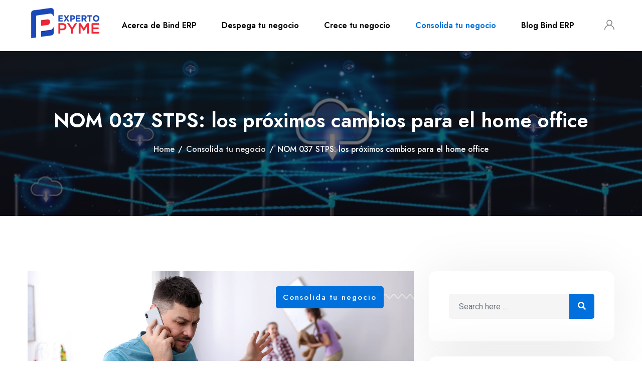

--- FILE ---
content_type: text/html; charset=UTF-8
request_url: https://expertopyme.com/nom-037-stps/
body_size: 36255
content:
    <!doctype html>
<html lang="es" prefix="og: https://ogp.me/ns#">
    <head>
		<!-- Google tag (gtag.js) -->
<script async src="https://www.googletagmanager.com/gtag/js?id=G-K6YHE5L3B4"></script>
<script>
  window.dataLayer = window.dataLayer || [];
  function gtag(){dataLayer.push(arguments);}
  gtag('js', new Date());

  gtag('config', 'G-K6YHE5L3B4');
</script>
		
        <meta charset="UTF-8">
        <meta name="viewport" content="width=device-width, initial-scale=1.0">
        <link rel="profile" href="https://gmpg.org/xfn/11"/>
						<script>document.documentElement.className = document.documentElement.className + ' yes-js js_active js'</script>
				<noscript><style>#preloader{display:none;}</style></noscript>
<!-- Search Engine Optimization by Rank Math PRO - https://rankmath.com/ -->
<title>NOM 037 STPS: los próximos cambios para el home office - Experto PYME</title>
<meta name="description" content="La nueva NOM 037 STPS establecerá nuevas obligaciones patronales para evitar problemas de salud y seguridad durante el home office."/>
<meta name="robots" content="index, follow, max-snippet:-1, max-video-preview:-1, max-image-preview:large"/>
<link rel="canonical" href="https://expertopyme.com/nom-037-stps/" />
<meta property="og:locale" content="es_MX" />
<meta property="og:type" content="article" />
<meta property="og:title" content="NOM 037 STPS: los próximos cambios para el home office - Experto PYME" />
<meta property="og:description" content="La nueva NOM 037 STPS establecerá nuevas obligaciones patronales para evitar problemas de salud y seguridad durante el home office." />
<meta property="og:url" content="https://expertopyme.com/nom-037-stps/" />
<meta property="og:site_name" content="Experto PYME" />
<meta property="article:tag" content="home office" />
<meta property="article:tag" content="jornada laboral" />
<meta property="article:tag" content="NOM 035" />
<meta property="article:tag" content="NOM 037" />
<meta property="article:tag" content="norma oficial mexicana 037" />
<meta property="article:tag" content="nuevo" />
<meta property="article:tag" content="recursos humanos" />
<meta property="article:tag" content="STPS" />
<meta property="article:tag" content="teletrabajo" />
<meta property="article:tag" content="trabajo remoto" />
<meta property="article:section" content="Consolida tu negocio" />
<meta property="og:updated_time" content="2022-07-05T14:48:41+00:00" />
<meta property="og:image" content="https://expertopyme.com/wp-content/uploads/MicrosoftTeams-image-204.jpg" />
<meta property="og:image:secure_url" content="https://expertopyme.com/wp-content/uploads/MicrosoftTeams-image-204.jpg" />
<meta property="og:image:width" content="1200" />
<meta property="og:image:height" content="628" />
<meta property="og:image:alt" content="NOM 037 STPS: los próximos cambios para el home office" />
<meta property="og:image:type" content="image/jpeg" />
<meta property="article:published_time" content="2022-04-01T16:42:29+00:00" />
<meta property="article:modified_time" content="2022-07-05T14:48:41+00:00" />
<meta name="twitter:card" content="summary_large_image" />
<meta name="twitter:title" content="NOM 037 STPS: los próximos cambios para el home office - Experto PYME" />
<meta name="twitter:description" content="La nueva NOM 037 STPS establecerá nuevas obligaciones patronales para evitar problemas de salud y seguridad durante el home office." />
<meta name="twitter:image" content="https://expertopyme.com/wp-content/uploads/MicrosoftTeams-image-204.jpg" />
<meta name="twitter:label1" content="Written by" />
<meta name="twitter:data1" content="Yenisey Valles" />
<meta name="twitter:label2" content="Time to read" />
<meta name="twitter:data2" content="4 minutos" />
<script type="application/ld+json" class="rank-math-schema-pro">{"@context":"https://schema.org","@graph":[{"@type":"Organization","@id":"https://expertopyme.com/#organization","name":"Experto PYME","logo":{"@type":"ImageObject","@id":"https://expertopyme.com/#logo","url":"https://expertopyme.com/wp-content/uploads/2022/06/Experto-PYME-Logo-150x150.png","contentUrl":"https://expertopyme.com/wp-content/uploads/2022/06/Experto-PYME-Logo-150x150.png","caption":"Experto PYME","inLanguage":"es"}},{"@type":"WebSite","@id":"https://expertopyme.com/#website","url":"https://expertopyme.com","name":"Experto PYME","publisher":{"@id":"https://expertopyme.com/#organization"},"inLanguage":"es"},{"@type":"ImageObject","@id":"https://expertopyme.com/wp-content/uploads/MicrosoftTeams-image-204.jpg","url":"https://expertopyme.com/wp-content/uploads/MicrosoftTeams-image-204.jpg","width":"1200","height":"628","inLanguage":"es"},{"@type":"WebPage","@id":"https://expertopyme.com/nom-037-stps/#webpage","url":"https://expertopyme.com/nom-037-stps/","name":"NOM 037 STPS: los pr\u00f3ximos cambios para el home office - Experto PYME","datePublished":"2022-04-01T16:42:29+00:00","dateModified":"2022-07-05T14:48:41+00:00","isPartOf":{"@id":"https://expertopyme.com/#website"},"primaryImageOfPage":{"@id":"https://expertopyme.com/wp-content/uploads/MicrosoftTeams-image-204.jpg"},"inLanguage":"es"},{"@type":"Person","@id":"https://expertopyme.com/author/yenivallesexpertopymeseo/","name":"Yenisey Valles","url":"https://expertopyme.com/author/yenivallesexpertopymeseo/","image":{"@type":"ImageObject","@id":"https://secure.gravatar.com/avatar/294d9d60e0a28c122d95e8f46e66ba55ab9f2d3fda4875e6c3396362e3a32135?s=96&amp;d=mm&amp;r=g","url":"https://secure.gravatar.com/avatar/294d9d60e0a28c122d95e8f46e66ba55ab9f2d3fda4875e6c3396362e3a32135?s=96&amp;d=mm&amp;r=g","caption":"Yenisey Valles","inLanguage":"es"},"worksFor":{"@id":"https://expertopyme.com/#organization"}},{"@type":"BlogPosting","headline":"NOM 037 STPS: los pr\u00f3ximos cambios para el home office - Experto PYME","datePublished":"2022-04-01T16:42:29+00:00","dateModified":"2022-07-05T14:48:41+00:00","articleSection":"Consolida tu negocio","author":{"@id":"https://expertopyme.com/author/yenivallesexpertopymeseo/","name":"Yenisey Valles"},"publisher":{"@id":"https://expertopyme.com/#organization"},"description":"La nueva NOM 037 STPS establecer\u00e1 nuevas obligaciones patronales para evitar problemas de salud y seguridad durante el home office.","name":"NOM 037 STPS: los pr\u00f3ximos cambios para el home office - Experto PYME","@id":"https://expertopyme.com/nom-037-stps/#richSnippet","isPartOf":{"@id":"https://expertopyme.com/nom-037-stps/#webpage"},"image":{"@id":"https://expertopyme.com/wp-content/uploads/MicrosoftTeams-image-204.jpg"},"inLanguage":"es","mainEntityOfPage":{"@id":"https://expertopyme.com/nom-037-stps/#webpage"}}]}</script>
<!-- /Rank Math WordPress SEO plugin -->

<link rel='dns-prefetch' href='//fonts.googleapis.com' />
<link rel="alternate" type="application/rss+xml" title="Experto PYME &raquo; Feed" href="https://expertopyme.com/feed/" />
<link rel="alternate" type="application/rss+xml" title="Experto PYME &raquo; RSS de los comentarios" href="https://expertopyme.com/comments/feed/" />
<link rel="alternate" type="application/rss+xml" title="Experto PYME &raquo; NOM 037 STPS: los próximos cambios para el home office RSS de los comentarios" href="https://expertopyme.com/nom-037-stps/feed/" />
<link rel="alternate" title="oEmbed (JSON)" type="application/json+oembed" href="https://expertopyme.com/wp-json/oembed/1.0/embed?url=https%3A%2F%2Fexpertopyme.com%2Fnom-037-stps%2F" />
<link rel="alternate" title="oEmbed (XML)" type="text/xml+oembed" href="https://expertopyme.com/wp-json/oembed/1.0/embed?url=https%3A%2F%2Fexpertopyme.com%2Fnom-037-stps%2F&#038;format=xml" />
<style id='wp-img-auto-sizes-contain-inline-css' type='text/css'>
img:is([sizes=auto i],[sizes^="auto," i]){contain-intrinsic-size:3000px 1500px}
/*# sourceURL=wp-img-auto-sizes-contain-inline-css */
</style>
<style id='edhub-dynamic-inline-css' type='text/css'>
 :root { --font_family_body: 'Roboto', sans-serif; --font_family_body_size: 16px; --font_family_body_weight: normal; --font_family_body_line-height: 30px; --font_family_heading: 'Jost', sans-serif; --color_primary: #0071dc; --color_secondary: #f7bc20; --color_text_body: #6b6b6b; --color_text_heading: #161616; }  h1,h2,h3,h4,h5,h6 { font-family: 'Jost', sans-serif; font-weight : 600; } h1 { font-size: 41px; line-height: 44px; font-style: normal; } h2 { font-size: 32.44px; line-height: 35px; font-style: normal; } h3 { font-size: 25.63px; line-height: 35px; font-style: normal; } h4 { font-size: 20.25px; line-height: 30px; font-style: normal; } h5 { font-size: 18px; line-height: 28px; font-style: normal; } h6 { font-size: 16px; line-height: 26px; font-style: normal; } 
/*# sourceURL=edhub-dynamic-inline-css */
</style>
<style id='wp-emoji-styles-inline-css' type='text/css'>

	img.wp-smiley, img.emoji {
		display: inline !important;
		border: none !important;
		box-shadow: none !important;
		height: 1em !important;
		width: 1em !important;
		margin: 0 0.07em !important;
		vertical-align: -0.1em !important;
		background: none !important;
		padding: 0 !important;
	}
/*# sourceURL=wp-emoji-styles-inline-css */
</style>
<link rel='stylesheet' id='wp-block-library-css' href='https://expertopyme.com/wp-includes/css/dist/block-library/style.min.css?ver=6.9' type='text/css' media='all' />
<style id='wp-block-heading-inline-css' type='text/css'>
h1:where(.wp-block-heading).has-background,h2:where(.wp-block-heading).has-background,h3:where(.wp-block-heading).has-background,h4:where(.wp-block-heading).has-background,h5:where(.wp-block-heading).has-background,h6:where(.wp-block-heading).has-background{padding:1.25em 2.375em}h1.has-text-align-left[style*=writing-mode]:where([style*=vertical-lr]),h1.has-text-align-right[style*=writing-mode]:where([style*=vertical-rl]),h2.has-text-align-left[style*=writing-mode]:where([style*=vertical-lr]),h2.has-text-align-right[style*=writing-mode]:where([style*=vertical-rl]),h3.has-text-align-left[style*=writing-mode]:where([style*=vertical-lr]),h3.has-text-align-right[style*=writing-mode]:where([style*=vertical-rl]),h4.has-text-align-left[style*=writing-mode]:where([style*=vertical-lr]),h4.has-text-align-right[style*=writing-mode]:where([style*=vertical-rl]),h5.has-text-align-left[style*=writing-mode]:where([style*=vertical-lr]),h5.has-text-align-right[style*=writing-mode]:where([style*=vertical-rl]),h6.has-text-align-left[style*=writing-mode]:where([style*=vertical-lr]),h6.has-text-align-right[style*=writing-mode]:where([style*=vertical-rl]){rotate:180deg}
/*# sourceURL=https://expertopyme.com/wp-includes/blocks/heading/style.min.css */
</style>
<style id='wp-block-list-inline-css' type='text/css'>
ol,ul{box-sizing:border-box}:root :where(.wp-block-list.has-background){padding:1.25em 2.375em}
/*# sourceURL=https://expertopyme.com/wp-includes/blocks/list/style.min.css */
</style>
<style id='wp-block-paragraph-inline-css' type='text/css'>
.is-small-text{font-size:.875em}.is-regular-text{font-size:1em}.is-large-text{font-size:2.25em}.is-larger-text{font-size:3em}.has-drop-cap:not(:focus):first-letter{float:left;font-size:8.4em;font-style:normal;font-weight:100;line-height:.68;margin:.05em .1em 0 0;text-transform:uppercase}body.rtl .has-drop-cap:not(:focus):first-letter{float:none;margin-left:.1em}p.has-drop-cap.has-background{overflow:hidden}:root :where(p.has-background){padding:1.25em 2.375em}:where(p.has-text-color:not(.has-link-color)) a{color:inherit}p.has-text-align-left[style*="writing-mode:vertical-lr"],p.has-text-align-right[style*="writing-mode:vertical-rl"]{rotate:180deg}
/*# sourceURL=https://expertopyme.com/wp-includes/blocks/paragraph/style.min.css */
</style>
<style id='global-styles-inline-css' type='text/css'>
:root{--wp--preset--aspect-ratio--square: 1;--wp--preset--aspect-ratio--4-3: 4/3;--wp--preset--aspect-ratio--3-4: 3/4;--wp--preset--aspect-ratio--3-2: 3/2;--wp--preset--aspect-ratio--2-3: 2/3;--wp--preset--aspect-ratio--16-9: 16/9;--wp--preset--aspect-ratio--9-16: 9/16;--wp--preset--color--black: #000000;--wp--preset--color--cyan-bluish-gray: #abb8c3;--wp--preset--color--white: #ffffff;--wp--preset--color--pale-pink: #f78da7;--wp--preset--color--vivid-red: #cf2e2e;--wp--preset--color--luminous-vivid-orange: #ff6900;--wp--preset--color--luminous-vivid-amber: #fcb900;--wp--preset--color--light-green-cyan: #7bdcb5;--wp--preset--color--vivid-green-cyan: #00d084;--wp--preset--color--pale-cyan-blue: #8ed1fc;--wp--preset--color--vivid-cyan-blue: #0693e3;--wp--preset--color--vivid-purple: #9b51e0;--wp--preset--color--edhub-primary: #0071dc;--wp--preset--color--edhub-secondary: #f7bc20;--wp--preset--color--edhub-button-dark-gray: #6b6b6b;--wp--preset--color--edhub-button-light-gray: #a5a5a5;--wp--preset--color--edhub-button-white: #ffffff;--wp--preset--gradient--vivid-cyan-blue-to-vivid-purple: linear-gradient(135deg,rgb(6,147,227) 0%,rgb(155,81,224) 100%);--wp--preset--gradient--light-green-cyan-to-vivid-green-cyan: linear-gradient(135deg,rgb(122,220,180) 0%,rgb(0,208,130) 100%);--wp--preset--gradient--luminous-vivid-amber-to-luminous-vivid-orange: linear-gradient(135deg,rgb(252,185,0) 0%,rgb(255,105,0) 100%);--wp--preset--gradient--luminous-vivid-orange-to-vivid-red: linear-gradient(135deg,rgb(255,105,0) 0%,rgb(207,46,46) 100%);--wp--preset--gradient--very-light-gray-to-cyan-bluish-gray: linear-gradient(135deg,rgb(238,238,238) 0%,rgb(169,184,195) 100%);--wp--preset--gradient--cool-to-warm-spectrum: linear-gradient(135deg,rgb(74,234,220) 0%,rgb(151,120,209) 20%,rgb(207,42,186) 40%,rgb(238,44,130) 60%,rgb(251,105,98) 80%,rgb(254,248,76) 100%);--wp--preset--gradient--blush-light-purple: linear-gradient(135deg,rgb(255,206,236) 0%,rgb(152,150,240) 100%);--wp--preset--gradient--blush-bordeaux: linear-gradient(135deg,rgb(254,205,165) 0%,rgb(254,45,45) 50%,rgb(107,0,62) 100%);--wp--preset--gradient--luminous-dusk: linear-gradient(135deg,rgb(255,203,112) 0%,rgb(199,81,192) 50%,rgb(65,88,208) 100%);--wp--preset--gradient--pale-ocean: linear-gradient(135deg,rgb(255,245,203) 0%,rgb(182,227,212) 50%,rgb(51,167,181) 100%);--wp--preset--gradient--electric-grass: linear-gradient(135deg,rgb(202,248,128) 0%,rgb(113,206,126) 100%);--wp--preset--gradient--midnight: linear-gradient(135deg,rgb(2,3,129) 0%,rgb(40,116,252) 100%);--wp--preset--gradient--edhub-gradient-color: linear-gradient(135deg, rgba(255, 0, 0, 1) 0%, rgba(252, 75, 51, 1) 100%);--wp--preset--font-size--small: 12px;--wp--preset--font-size--medium: 20px;--wp--preset--font-size--large: 36px;--wp--preset--font-size--x-large: 42px;--wp--preset--font-size--normal: 16px;--wp--preset--font-size--huge: 50px;--wp--preset--spacing--20: 0.44rem;--wp--preset--spacing--30: 0.67rem;--wp--preset--spacing--40: 1rem;--wp--preset--spacing--50: 1.5rem;--wp--preset--spacing--60: 2.25rem;--wp--preset--spacing--70: 3.38rem;--wp--preset--spacing--80: 5.06rem;--wp--preset--shadow--natural: 6px 6px 9px rgba(0, 0, 0, 0.2);--wp--preset--shadow--deep: 12px 12px 50px rgba(0, 0, 0, 0.4);--wp--preset--shadow--sharp: 6px 6px 0px rgba(0, 0, 0, 0.2);--wp--preset--shadow--outlined: 6px 6px 0px -3px rgb(255, 255, 255), 6px 6px rgb(0, 0, 0);--wp--preset--shadow--crisp: 6px 6px 0px rgb(0, 0, 0);}:where(.is-layout-flex){gap: 0.5em;}:where(.is-layout-grid){gap: 0.5em;}body .is-layout-flex{display: flex;}.is-layout-flex{flex-wrap: wrap;align-items: center;}.is-layout-flex > :is(*, div){margin: 0;}body .is-layout-grid{display: grid;}.is-layout-grid > :is(*, div){margin: 0;}:where(.wp-block-columns.is-layout-flex){gap: 2em;}:where(.wp-block-columns.is-layout-grid){gap: 2em;}:where(.wp-block-post-template.is-layout-flex){gap: 1.25em;}:where(.wp-block-post-template.is-layout-grid){gap: 1.25em;}.has-black-color{color: var(--wp--preset--color--black) !important;}.has-cyan-bluish-gray-color{color: var(--wp--preset--color--cyan-bluish-gray) !important;}.has-white-color{color: var(--wp--preset--color--white) !important;}.has-pale-pink-color{color: var(--wp--preset--color--pale-pink) !important;}.has-vivid-red-color{color: var(--wp--preset--color--vivid-red) !important;}.has-luminous-vivid-orange-color{color: var(--wp--preset--color--luminous-vivid-orange) !important;}.has-luminous-vivid-amber-color{color: var(--wp--preset--color--luminous-vivid-amber) !important;}.has-light-green-cyan-color{color: var(--wp--preset--color--light-green-cyan) !important;}.has-vivid-green-cyan-color{color: var(--wp--preset--color--vivid-green-cyan) !important;}.has-pale-cyan-blue-color{color: var(--wp--preset--color--pale-cyan-blue) !important;}.has-vivid-cyan-blue-color{color: var(--wp--preset--color--vivid-cyan-blue) !important;}.has-vivid-purple-color{color: var(--wp--preset--color--vivid-purple) !important;}.has-black-background-color{background-color: var(--wp--preset--color--black) !important;}.has-cyan-bluish-gray-background-color{background-color: var(--wp--preset--color--cyan-bluish-gray) !important;}.has-white-background-color{background-color: var(--wp--preset--color--white) !important;}.has-pale-pink-background-color{background-color: var(--wp--preset--color--pale-pink) !important;}.has-vivid-red-background-color{background-color: var(--wp--preset--color--vivid-red) !important;}.has-luminous-vivid-orange-background-color{background-color: var(--wp--preset--color--luminous-vivid-orange) !important;}.has-luminous-vivid-amber-background-color{background-color: var(--wp--preset--color--luminous-vivid-amber) !important;}.has-light-green-cyan-background-color{background-color: var(--wp--preset--color--light-green-cyan) !important;}.has-vivid-green-cyan-background-color{background-color: var(--wp--preset--color--vivid-green-cyan) !important;}.has-pale-cyan-blue-background-color{background-color: var(--wp--preset--color--pale-cyan-blue) !important;}.has-vivid-cyan-blue-background-color{background-color: var(--wp--preset--color--vivid-cyan-blue) !important;}.has-vivid-purple-background-color{background-color: var(--wp--preset--color--vivid-purple) !important;}.has-black-border-color{border-color: var(--wp--preset--color--black) !important;}.has-cyan-bluish-gray-border-color{border-color: var(--wp--preset--color--cyan-bluish-gray) !important;}.has-white-border-color{border-color: var(--wp--preset--color--white) !important;}.has-pale-pink-border-color{border-color: var(--wp--preset--color--pale-pink) !important;}.has-vivid-red-border-color{border-color: var(--wp--preset--color--vivid-red) !important;}.has-luminous-vivid-orange-border-color{border-color: var(--wp--preset--color--luminous-vivid-orange) !important;}.has-luminous-vivid-amber-border-color{border-color: var(--wp--preset--color--luminous-vivid-amber) !important;}.has-light-green-cyan-border-color{border-color: var(--wp--preset--color--light-green-cyan) !important;}.has-vivid-green-cyan-border-color{border-color: var(--wp--preset--color--vivid-green-cyan) !important;}.has-pale-cyan-blue-border-color{border-color: var(--wp--preset--color--pale-cyan-blue) !important;}.has-vivid-cyan-blue-border-color{border-color: var(--wp--preset--color--vivid-cyan-blue) !important;}.has-vivid-purple-border-color{border-color: var(--wp--preset--color--vivid-purple) !important;}.has-vivid-cyan-blue-to-vivid-purple-gradient-background{background: var(--wp--preset--gradient--vivid-cyan-blue-to-vivid-purple) !important;}.has-light-green-cyan-to-vivid-green-cyan-gradient-background{background: var(--wp--preset--gradient--light-green-cyan-to-vivid-green-cyan) !important;}.has-luminous-vivid-amber-to-luminous-vivid-orange-gradient-background{background: var(--wp--preset--gradient--luminous-vivid-amber-to-luminous-vivid-orange) !important;}.has-luminous-vivid-orange-to-vivid-red-gradient-background{background: var(--wp--preset--gradient--luminous-vivid-orange-to-vivid-red) !important;}.has-very-light-gray-to-cyan-bluish-gray-gradient-background{background: var(--wp--preset--gradient--very-light-gray-to-cyan-bluish-gray) !important;}.has-cool-to-warm-spectrum-gradient-background{background: var(--wp--preset--gradient--cool-to-warm-spectrum) !important;}.has-blush-light-purple-gradient-background{background: var(--wp--preset--gradient--blush-light-purple) !important;}.has-blush-bordeaux-gradient-background{background: var(--wp--preset--gradient--blush-bordeaux) !important;}.has-luminous-dusk-gradient-background{background: var(--wp--preset--gradient--luminous-dusk) !important;}.has-pale-ocean-gradient-background{background: var(--wp--preset--gradient--pale-ocean) !important;}.has-electric-grass-gradient-background{background: var(--wp--preset--gradient--electric-grass) !important;}.has-midnight-gradient-background{background: var(--wp--preset--gradient--midnight) !important;}.has-small-font-size{font-size: var(--wp--preset--font-size--small) !important;}.has-medium-font-size{font-size: var(--wp--preset--font-size--medium) !important;}.has-large-font-size{font-size: var(--wp--preset--font-size--large) !important;}.has-x-large-font-size{font-size: var(--wp--preset--font-size--x-large) !important;}
/*# sourceURL=global-styles-inline-css */
</style>

<style id='classic-theme-styles-inline-css' type='text/css'>
/*! This file is auto-generated */
.wp-block-button__link{color:#fff;background-color:#32373c;border-radius:9999px;box-shadow:none;text-decoration:none;padding:calc(.667em + 2px) calc(1.333em + 2px);font-size:1.125em}.wp-block-file__button{background:#32373c;color:#fff;text-decoration:none}
/*# sourceURL=/wp-includes/css/classic-themes.min.css */
</style>
<link rel='stylesheet' id='contact-form-7-css' href='https://expertopyme.com/wp-content/plugins/contact-form-7/includes/css/styles.css?ver=5.6' type='text/css' media='all' />
<link rel='stylesheet' id='tutor-icon-css' href='https://expertopyme.com/wp-content/plugins/tutor/assets/css/tutor-icon.min.css?ver=2.0.6' type='text/css' media='all' />
<link rel='stylesheet' id='tutor-css' href='https://expertopyme.com/wp-content/plugins/tutor/assets/css/tutor.min.css?ver=2.0.6' type='text/css' media='all' />
<link rel='stylesheet' id='buttons-css' href='https://expertopyme.com/wp-includes/css/buttons.min.css?ver=6.9' type='text/css' media='all' />
<link rel='stylesheet' id='dashicons-css' href='https://expertopyme.com/wp-includes/css/dashicons.min.css?ver=6.9' type='text/css' media='all' />
<style id='dashicons-inline-css' type='text/css'>
[data-font="Dashicons"]:before {font-family: 'Dashicons' !important;content: attr(data-icon) !important;speak: none !important;font-weight: normal !important;font-variant: normal !important;text-transform: none !important;line-height: 1 !important;font-style: normal !important;-webkit-font-smoothing: antialiased !important;-moz-osx-font-smoothing: grayscale !important;}
/*# sourceURL=dashicons-inline-css */
</style>
<link rel='stylesheet' id='editor-buttons-css' href='https://expertopyme.com/wp-includes/css/editor.min.css?ver=6.9' type='text/css' media='all' />
<link rel='stylesheet' id='tutor-frontend-css' href='https://expertopyme.com/wp-content/plugins/tutor/assets/css/tutor-front.min.css?ver=2.0.6' type='text/css' media='all' />
<style id='tutor-frontend-inline-css' type='text/css'>
:root{--tutor-color-primary:#3e64de;--tutor-color-primary-rgb:62, 100, 222;--tutor-color-primary-hover:#395bca;--tutor-color-primary-hover-rgb:57, 91, 202;--tutor-body-color:#000000;--tutor-body-color-rgb:0, 0, 0;--tutor-border-color:#cdcfd5;--tutor-border-color-rgb:205, 207, 213;--tutor-color-gray:#000000;--tutor-color-gray-rgb:0, 0, 0;}
/*# sourceURL=tutor-frontend-inline-css */
</style>
<link rel='stylesheet' id='woocommerce-layout-css' href='https://expertopyme.com/wp-content/plugins/woocommerce/assets/css/woocommerce-layout.css?ver=6.6.1' type='text/css' media='all' />
<link rel='stylesheet' id='woocommerce-smallscreen-css' href='https://expertopyme.com/wp-content/plugins/woocommerce/assets/css/woocommerce-smallscreen.css?ver=6.6.1' type='text/css' media='only screen and (max-width: 768px)' />
<link rel='stylesheet' id='woocommerce-general-css' href='https://expertopyme.com/wp-content/plugins/woocommerce/assets/css/woocommerce.css?ver=6.6.1' type='text/css' media='all' />
<style id='woocommerce-inline-inline-css' type='text/css'>
.woocommerce form .form-row .required { visibility: visible; }
/*# sourceURL=woocommerce-inline-inline-css */
</style>
<link rel='stylesheet' id='rtwpvg-slider-css' href='https://expertopyme.com/wp-content/plugins/woo-product-variation-gallery/assets/css/slick.min.css?ver=1.8.1' type='text/css' media='all' />
<link rel='stylesheet' id='rtwpvg-css' href='https://expertopyme.com/wp-content/plugins/woo-product-variation-gallery/assets/css/rtwpvg.min.css?ver=1769321568' type='text/css' media='all' />
<style id='rtwpvg-inline-css' type='text/css'>
        
            :root {
                --rtwpvg-thumbnail-gap: 10px;
                --rtwpvg-gallery-margin-bottom: 30px;
            } 
            /* Large Screen / Default Width */
            .rtwpvg-images {
                max-width: 100%;
            } 
            
            /* MD, Desktops */
            
            /* SM Devices, Tablets */
                        @media only screen and (max-width: 768px) {
                .rtwpvg-images {
                    width: 720px;
                    max-width: 100% !important;
                }
            }

            
            /* XSM Devices, Phones */
                        @media only screen and (max-width: 480px) {
                .rtwpvg-images {
                    width: 320px;
                    max-width: 100% !important;
                }
            } 
            
             
        
        
        

            /* style */
                        .rtwpvg-wrapper .rtwpvg-slider-wrapper .rtwpvg-slider-prev-arrow,
            .rtwpvg-wrapper .rtwpvg-slider-wrapper .rtwpvg-slider-next-arrow,
            .rtwpvg-wrapper .rtwpvg-thumbnail-wrapper .rtwpvg-thumbnail-prev-arrow,
            .rtwpvg-wrapper .rtwpvg-thumbnail-wrapper .rtwpvg-thumbnail-next-arrow {
             background: rgba(0, 0, 0, 0.5);
             color: #ffffff;
                        }

                                    .rtwpvg-wrapper .rtwpvg-slider-wrapper .rtwpvg-slider-next-arrow:hover,
            .rtwpvg-wrapper .rtwpvg-slider-wrapper .rtwpvg-slider-prev-arrow:hover,
            .rtwpvg-wrapper .rtwpvg-thumbnail-wrapper .rtwpvg-thumbnail-slider .rtwpvg-thumbnail-prev-arrow:hover,
            .rtwpvg-wrapper .rtwpvg-thumbnail-wrapper .rtwpvg-thumbnail-slider .rtwpvg-thumbnail-next-arrow:hover {
             background: rgba(0, 0, 0, 0.9);
             color: #ffffff;
                        }

            
        
        
/*# sourceURL=rtwpvg-inline-css */
</style>
<link rel='stylesheet' id='jquery-colorbox-css' href='https://expertopyme.com/wp-content/plugins/yith-woocommerce-compare/assets/css/colorbox.css?ver=1.4.21' type='text/css' media='all' />
<link rel='stylesheet' id='yith-quick-view-css' href='https://expertopyme.com/wp-content/plugins/yith-woocommerce-quick-view/assets/css/yith-quick-view.css?ver=1.16.0' type='text/css' media='all' />
<style id='yith-quick-view-inline-css' type='text/css'>

				#yith-quick-view-modal .yith-wcqv-main{background:#ffffff;}
				#yith-quick-view-close{color:#cdcdcd;}
				#yith-quick-view-close:hover{color:#ff0000;}
/*# sourceURL=yith-quick-view-inline-css */
</style>
<link rel='stylesheet' id='newsletter-css' href='https://expertopyme.com/wp-content/plugins/newsletter/style.css?ver=7.5.0' type='text/css' media='all' />
<link rel='stylesheet' id='rtwpvs-css' href='https://expertopyme.com/wp-content/plugins/woo-product-variation-swatches/assets/css/rtwpvs.min.css?ver=1769321568' type='text/css' media='all' />
<style id='rtwpvs-inline-css' type='text/css'>
        
            .rtwpvs-term:not(.rtwpvs-radio-term) {
                width: 30px;
                height: 30px;
            }   

            .rtwpvs-squared .rtwpvs-button-term {
                min-width: 30px;
            }

            .rtwpvs-button-term span {
                font-size: 16px;
            } 

            
            
                        .rtwpvs.rtwpvs-attribute-behavior-blur .rtwpvs-term:not(.rtwpvs-radio-term).disabled::before,
            .rtwpvs.rtwpvs-attribute-behavior-blur .rtwpvs-term:not(.rtwpvs-radio-term).disabled::after,
            .rtwpvs.rtwpvs-attribute-behavior-blur .rtwpvs-term:not(.rtwpvs-radio-term).disabled:hover::before,
            .rtwpvs.rtwpvs-attribute-behavior-blur .rtwpvs-term:not(.rtwpvs-radio-term).disabled:hover::after {
                background: #ff0000 !important;
            }

                                    .rtwpvs.rtwpvs-attribute-behavior-blur .rtwpvs-term:not(.rtwpvs-radio-term).disabled img,
            .rtwpvs.rtwpvs-attribute-behavior-blur .rtwpvs-term:not(.rtwpvs-radio-term).disabled span,
            .rtwpvs.rtwpvs-attribute-behavior-blur .rtwpvs-term:not(.rtwpvs-radio-term).disabled:hover img,
            .rtwpvs.rtwpvs-attribute-behavior-blur .rtwpvs-term:not(.rtwpvs-radio-term).disabled:hover span {
                opacity: 0.3;
            }

                    
        
        
            /* Attribute style */
            .rtwpvs .rtwpvs-terms-wrapper .rtwpvs-term:not(.rtwpvs-radio-term) {
                box-shadow: 0 0 0 1px rgba(0, 0, 0, 0.3) !important;
            }

            .rtwpvs .rtwpvs-terms-wrapper .rtwpvs-button-term span,
            .rtwpvs .rtwpvs-terms-wrapper .rtwpvs-radio-term label,
            .rtwpvs .rtwpvs-terms-wrapper .reset_variations a {
                color: #000000 !important;
            }

            .rtwpvs .rtwpvs-terms-wrapper .rtwpvs-term:not(.radio-variable-item) {
                background-color: #FFFFFF !important;
            }

            /*  Attribute Hover style  */
            .rtwpvs .rtwpvs-terms-wrapper .rtwpvs-term:not(.rtwpvs-radio-term):hover{
                box-shadow: 0 0 0 1px #000000 !important;
            } 
            .rtwpvs .rtwpvs-terms-wrapper .rtwpvs-button-term:hover span,
            .rtwpvs .rtwpvs-terms-wrapper .rtwpvs-button-term.selected:hover span,
            .rtwpvs .rtwpvs-terms-wrapper .rtwpvs-radio-term:hover label,
            .rtwpvs .rtwpvs-terms-wrapper .rtwpvs-radio-term.selected:hover label {
                color: #000000 !important;
            } 
            .rtwpvs .rtwpvs-terms-wrapper .rtwpvs-term:not(.rtwpvs-radio-term):hover{
                background-color: #FFFFFF !important;
            }  
            
            /*  Attribute selected style  */
            .rtwpvs .rtwpvs-terms-wrapper .rtwpvs-button-term.selected span,
            .rtwpvs .rtwpvs-terms-wrapper .rtwpvs-radio-term.selected label {
                color: #000000 !important;
            }

            .rtwpvs .rtwpvs-terms-wrapper .rtwpvs-term:not(.rtwpvs-radio-term).selected {
                background-color: #FFFFFF !important;
            }

            .rtwpvs .rtwpvs-terms-wrapper .rtwpvs-term:not(.rtwpvs-radio-term).selected {
                box-shadow: 0 0 0 2px #000000 !important;
            } 

                        .rtwpvs-archive-variation-wrapper .rtwpvs-term:not(.rtwpvs-radio-term) {
             width: 30px;
             height: 30px;
                        }

             

                        .rtwpvs-archive-variation-wrapper .rtwpvs-button-term span {
                font-size: 16px;
            } 
              

                        .rtwpvs.rtwpvs-tooltip .rtwpvs-terms-wrapper span.image-tooltip-wrapper {
                width: 150px;
            }

            
        
        
/*# sourceURL=rtwpvs-inline-css */
</style>
<link rel='stylesheet' id='rtwpvs-tooltip-css' href='https://expertopyme.com/wp-content/plugins/woo-product-variation-swatches/assets/css/rtwpvs-tooltip.min.css?ver=1769321568' type='text/css' media='all' />
<link rel='stylesheet' id='edhub-gfonts-css' href='//fonts.googleapis.com/css?family=Roboto%3A500%2C400%7CJost%3A500%2C600&#038;display=fallback&#038;ver=6.9' type='text/css' media='all' />
<link rel='stylesheet' id='bootstrap-css' href='https://expertopyme.com/wp-content/themes/edhub/assets/css/bootstrap.min.css?ver=1.2' type='text/css' media='all' />
<link rel='stylesheet' id='magnific-popup-css' href='https://expertopyme.com/wp-content/themes/edhub/assets/css/magnific-popup.css?ver=1.2' type='text/css' media='all' />
<link rel='stylesheet' id='edhub-woocommerce-css' href='https://expertopyme.com/wp-content/themes/edhub/assets/css/woocommerce.css?ver=1.2' type='text/css' media='all' />
<link rel='stylesheet' id='font-awesome-css' href='https://expertopyme.com/wp-content/themes/edhub/assets/css/font-awesome.min.css?ver=1.2' type='text/css' media='all' />
<style id='font-awesome-inline-css' type='text/css'>
[data-font="FontAwesome"]:before {font-family: 'FontAwesome' !important;content: attr(data-icon) !important;speak: none !important;font-weight: normal !important;font-variant: normal !important;text-transform: none !important;line-height: 1 !important;font-style: normal !important;-webkit-font-smoothing: antialiased !important;-moz-osx-font-smoothing: grayscale !important;}
/*# sourceURL=font-awesome-inline-css */
</style>
<link rel='stylesheet' id='animate-css' href='https://expertopyme.com/wp-content/themes/edhub/assets/css/animate.min.css?ver=1.2' type='text/css' media='all' />
<link rel='stylesheet' id='edhub-default-css' href='https://expertopyme.com/wp-content/themes/edhub/assets/css/default.css?ver=1.2' type='text/css' media='all' />
<link rel='stylesheet' id='edhub-elementor-css' href='https://expertopyme.com/wp-content/themes/edhub/assets/css/elementor.css?ver=1.2' type='text/css' media='all' />
<link rel='stylesheet' id='edhub-style-css' href='https://expertopyme.com/wp-content/themes/edhub/assets/css/style.css?ver=1.2' type='text/css' media='all' />
<style id='edhub-style-inline-css' type='text/css'>
.entry-banner{background:url(https://expertopyme.com/wp-content/uploads/2023/01/Banner-Experto-Pyme-Blog.jpg);}.site-content .entry-banner::before{background:rgba(15,0,0,0.54);}
/*# sourceURL=edhub-style-inline-css */
</style>
<link rel='stylesheet' id='edhub-font-css' href='https://expertopyme.com/wp-content/themes/edhub/assets/css/flaticon.css?ver=1.2' type='text/css' media='all' />
<link rel='stylesheet' id='elementor-frontend-css' href='https://expertopyme.com/wp-content/plugins/elementor/assets/css/frontend-lite.min.css?ver=3.6.6' type='text/css' media='all' />
<link rel='stylesheet' id='tutor-elementor-css' href='https://expertopyme.com/wp-content/plugins/edhub-core/assets/css/tutor-elementor.css?ver=6.9' type='text/css' media='all' />
<link rel='stylesheet' id='video-conferencing-with-zoom-api-css' href='https://expertopyme.com/wp-content/plugins/video-conferencing-with-zoom-api/assets/public/css/style.min.css?ver=3.9.4' type='text/css' media='all' />
<script type="text/template" id="tmpl-variation-template">
	<div class="woocommerce-variation-description">{{{ data.variation.variation_description }}}</div>
	<div class="woocommerce-variation-price">{{{ data.variation.price_html }}}</div>
	<div class="woocommerce-variation-availability">{{{ data.variation.availability_html }}}</div>
</script>
<script type="text/template" id="tmpl-unavailable-variation-template">
	<p>Sorry, this product is unavailable. Please choose a different combination.</p>
</script>

<script type="text/template" id="tmpl-rtwpvs-variation-template">
    {{{ data.price_html }}}
    <div class="woocommerce-variation-availability">{{{ data.variation.availability_html }}}</div>
</script>
<script type="text/javascript" src="https://expertopyme.com/wp-includes/js/jquery/jquery.min.js?ver=3.7.1" id="jquery-core-js"></script>
<script type="text/javascript" src="https://expertopyme.com/wp-includes/js/jquery/jquery-migrate.min.js?ver=3.4.1" id="jquery-migrate-js"></script>
<script type="text/javascript" id="utils-js-extra">
/* <![CDATA[ */
var userSettings = {"url":"/","uid":"0","time":"1769321568","secure":"1"};
//# sourceURL=utils-js-extra
/* ]]> */
</script>
<script type="text/javascript" src="https://expertopyme.com/wp-includes/js/utils.min.js?ver=6.9" id="utils-js"></script>
<script type="text/javascript" src="https://expertopyme.com/wp-content/plugins/edhub-core/dependencies/isotope/isotope.pkgd.min.js?ver=6.9" id="isotope-library-js"></script>
<script type="text/javascript" src="https://expertopyme.com/wp-content/plugins/edhub-core/assets/js/tutor-lementor-addons-core.js?ver=1" id="tutor-elementor-core-js-js"></script>
<script type="text/javascript" src="https://expertopyme.com/wp-content/plugins/edhub-core/dependencies/wow/js/wow.min.js?ver=1" id="tutor-wow-js-js"></script>
<script type="text/javascript" src="https://expertopyme.com/wp-content/plugins/edhub-core/dependencies/parallaxie/parallaxie.js?ver=1" id="parallaxie-js-js"></script>
<script type="text/javascript" src="https://expertopyme.com/wp-content/plugins/edhub-core/dependencies/tween-max/tween-max.min.js?ver=1" id="tween-max-js-js"></script>
<script type="text/javascript" src="https://expertopyme.com/wp-content/plugins/edhub-core/dependencies/waypoints/jquery.waypoints.min.js?ver=1" id="waypoints-js-js"></script>
<script type="text/javascript" src="https://expertopyme.com/wp-content/plugins/edhub-core/dependencies/counter-up/jquery.counterup.min.js?ver=1" id="counter-up-js-js"></script>
<script type="text/javascript" src="https://expertopyme.com/wp-content/plugins/edhub-core/assets/js/custom-tweenmax-parllexie.js?ver=1" id="custom-tweenmax-parllexie-js"></script>
<script type="text/javascript" src="https://expertopyme.com/wp-content/plugins/edhub-core/assets/js/ajax-filter.js?ver=1" id="ajax_script-js"></script>
<script type="text/javascript" src="https://expertopyme.com/wp-content/plugins/edhub-core/assets/js/wishlist.js?ver=1" id="wishlist_ajax_script-js"></script>
<script type="text/javascript" src="https://expertopyme.com/wp-content/plugins/edhub-core/assets/js/event_filter_ajax.js?ver=1" id="event_ajax_filter-js"></script>
<script type="text/javascript" src="https://expertopyme.com/wp-content/plugins/edhub-core/assets/js/instructor_review.js?ver=1" id="review_pagination_ajax-js"></script>
<script type="text/javascript" src="https://expertopyme.com/wp-content/plugins/edhub-core/assets/js/enrolled_course_ajax.js?ver=1" id="enrolled_course_pagination_ajax-js"></script>
<script type="text/javascript" src="https://expertopyme.com/wp-content/plugins/edhub-core/assets/js/app.js?ver=1" id="common_js_for_ajax-js"></script>
<link rel="https://api.w.org/" href="https://expertopyme.com/wp-json/" /><link rel="alternate" title="JSON" type="application/json" href="https://expertopyme.com/wp-json/wp/v2/posts/3426" /><link rel="EditURI" type="application/rsd+xml" title="RSD" href="https://expertopyme.com/xmlrpc.php?rsd" />
<meta name="generator" content="WordPress 6.9" />
<meta name="generator" content="TutorLMS 2.0.6" />
<link rel='shortlink' href='https://expertopyme.com/?p=3426' />
	<noscript><style>.woocommerce-product-gallery{ opacity: 1 !important; }</style></noscript>
	<link rel="icon" href="https://expertopyme.com/wp-content/uploads/2022/06/Experto-PYME-Logo-Fav-icon-142x150.jpg" sizes="32x32" />
<link rel="icon" href="https://expertopyme.com/wp-content/uploads/2022/06/Experto-PYME-Logo-Fav-icon.jpg" sizes="192x192" />
<link rel="apple-touch-icon" href="https://expertopyme.com/wp-content/uploads/2022/06/Experto-PYME-Logo-Fav-icon.jpg" />
<meta name="msapplication-TileImage" content="https://expertopyme.com/wp-content/uploads/2022/06/Experto-PYME-Logo-Fav-icon.jpg" />
		<style type="text/css" id="wp-custom-css">
			.tutor-col-4{
  display:none;

}

.tutor-single-course-segment{
	
}

.tutor-course-topics-wrap{
	display:none;
}

.instructor-wrap{
	display:none;
}

.course-student-rating-title{
	display:none;
}
.tutor-course-reviews-wrap{
	display:none;	
}

.single_course_breadcrum{
	display:none;	
}

.category-name{
	display:none;	
}

.list-info{
	display:none;	
}

.blog-content-box{
	color: black;
}

p{
	color: black;
}

		</style>
				
		<!-- Global site tag (gtag.js) - Google Analytics -->
<script async src="https://www.googletagmanager.com/gtag/js?id=UA-44831743-6"></script>
<script>
  window.dataLayer = window.dataLayer || [];
  function gtag(){dataLayer.push(arguments);}
  gtag('js', new Date());

  gtag('config', 'UA-44831743-6');
</script>
		
	<script>(function(w,d,t,r,u){var f,n,i;w[u]=w[u]||[],f=function(){var o={ti:"5216603"};o.q=w[u],w[u]=new UET(o),w[u].push("pageLoad")},n=d.createElement(t),n.src=r,n.async=1,n.onload=n.onreadystatechange=function(){var s=this.readyState;s&&s!=="loaded"&&s!=="complete"||(f(),n.onload=n.onreadystatechange=null)},i=d.getElementsByTagName(t)[0],i.parentNode.insertBefore(n,i)})(window,document,"script","//bat.bing.com/bat.js","uetq");</script>	
		
		<!-- Meta Pixel Code -->
<script>
!function(f,b,e,v,n,t,s)
{if(f.fbq)return;n=f.fbq=function(){n.callMethod?
n.callMethod.apply(n,arguments):n.queue.push(arguments)};
if(!f._fbq)f._fbq=n;n.push=n;n.loaded=!0;n.version='2.0';
n.queue=[];t=b.createElement(e);t.async=!0;
t.src=v;s=b.getElementsByTagName(e)[0];
s.parentNode.insertBefore(t,s)}(window, document,'script',
'https://connect.facebook.net/en_US/fbevents.js');
fbq('init', '809604879092243');
fbq('track', 'PageView');
</script>
<noscript><img height="1" width="1" style="display:none"
src="https://www.facebook.com/tr?id=809604879092243&ev=PageView&noscript=1"
/></noscript>
<!-- End Meta Pixel Code -->

		<!-- Start of HubSpot Embed Code -->
<script type="text/javascript" id="hs-script-loader" async defer src="//js.hs-scripts.com/2599069.js"></script>
<!-- End of HubSpot Embed Code -->
		
    <link rel='stylesheet' id='photoswipe-css' href='https://expertopyme.com/wp-content/plugins/woocommerce/assets/css/photoswipe/photoswipe.min.css?ver=6.6.1' type='text/css' media='all' />
<link rel='stylesheet' id='photoswipe-default-skin-css' href='https://expertopyme.com/wp-content/plugins/woocommerce/assets/css/photoswipe/default-skin/default-skin.min.css?ver=6.6.1' type='text/css' media='all' />
<link rel='stylesheet' id='elementor-post-999-css' href='https://expertopyme.com/wp-content/uploads/elementor/css/post-999.css?ver=1714150285' type='text/css' media='all' />
<link rel='stylesheet' id='jquery-select2-css' href='https://expertopyme.com/wp-content/plugins/elementor/assets/lib/e-select2/css/e-select2.min.css?ver=6.9' type='text/css' media='all' />
<link rel='stylesheet' id='elementor-icons-css' href='https://expertopyme.com/wp-content/plugins/elementor/assets/lib/eicons/css/elementor-icons.min.css?ver=5.15.0' type='text/css' media='all' />
<link rel='stylesheet' id='elementor-post-4-css' href='https://expertopyme.com/wp-content/uploads/elementor/css/post-4.css?ver=1714081925' type='text/css' media='all' />
<link rel='stylesheet' id='font-awesome-5-all-css' href='https://expertopyme.com/wp-content/plugins/elementor/assets/lib/font-awesome/css/all.min.css?ver=3.6.6' type='text/css' media='all' />
<link rel='stylesheet' id='font-awesome-4-shim-css' href='https://expertopyme.com/wp-content/plugins/elementor/assets/lib/font-awesome/css/v4-shims.min.css?ver=3.6.6' type='text/css' media='all' />
<link rel='stylesheet' id='google-fonts-1-css' href='https://fonts.googleapis.com/css?family=Roboto%3A100%2C100italic%2C200%2C200italic%2C300%2C300italic%2C400%2C400italic%2C500%2C500italic%2C600%2C600italic%2C700%2C700italic%2C800%2C800italic%2C900%2C900italic%7CJost%3A100%2C100italic%2C200%2C200italic%2C300%2C300italic%2C400%2C400italic%2C500%2C500italic%2C600%2C600italic%2C700%2C700italic%2C800%2C800italic%2C900%2C900italic%7CRoboto+Slab%3A100%2C100italic%2C200%2C200italic%2C300%2C300italic%2C400%2C400italic%2C500%2C500italic%2C600%2C600italic%2C700%2C700italic%2C800%2C800italic%2C900%2C900italic&#038;display=auto&#038;ver=6.9' type='text/css' media='all' />
<link rel='stylesheet' id='elementor-icons-shared-0-css' href='https://expertopyme.com/wp-content/plugins/elementor/assets/lib/font-awesome/css/fontawesome.min.css?ver=5.15.3' type='text/css' media='all' />
<link rel='stylesheet' id='elementor-icons-fa-brands-css' href='https://expertopyme.com/wp-content/plugins/elementor/assets/lib/font-awesome/css/brands.min.css?ver=5.15.3' type='text/css' media='all' />
</head>
<body class="wp-singular post-template-default single single-post postid-3426 single-format-standard wp-custom-logo wp-embed-responsive wp-theme-edhub theme-edhub tutor-lms woocommerce-no-js rtwpvg rtwpvs rtwpvs-rounded rtwpvs-attribute-behavior-blur rtwpvs-archive-align-left rtwpvs-tooltip sticky-header header-style-1 has-sidebar right-sidebar product-grid-view elementor-default elementor-kit-4">

<div id="page" class="site">
    <a class="skip-link screen-reader-text" href="#content">Skip to content</a>
    <div id="masthead" class="site-header">
        <div id="header-1" class="header-area">

			
<header class="header-style-1 sticky-on">

    <div id="sticky-placeholder"></div>
        <div id="navbar-wrap" class="navbar-wrap">
        <div class="container">
            <div class="d-flex align-items-center justify-content-between">
                <div class="site-branding">
                    <a href="https://expertopyme.com/" class="logo"
                    ><img width="400" height="180" src="https://expertopyme.com/wp-content/uploads/2022/06/Experto-PYME-Logo.png" class="attachment-full size-full wp-post-image" alt="Experto-PYME - Logo" srcset="https://expertopyme.com/wp-content/uploads/2022/06/Experto-PYME-Logo.png 400w, https://expertopyme.com/wp-content/uploads/2022/06/Experto-PYME-Logo-300x135.png 300w, https://expertopyme.com/wp-content/uploads/2022/06/Experto-PYME-Logo-155x70.png 155w" /></a>
                </div>
                <ul class="nav-wrap inline-list d-flex align-items-center">
                    <li class="main-nav">
                        <nav class="template-main-menu template-main-menu1">
							<nav class="menu-principal-home-container"><ul id="menu-principal-home" class="menu"><li id="menu-item-4696" class="menu-item menu-item-type-post_type menu-item-object-page menu-item-4696"><a href="https://expertopyme.com/acerca-bind-erp-administracion/" onClick="return true">Acerca de Bind ERP</a></li>
<li id="menu-item-4699" class="menu-item menu-item-type-taxonomy menu-item-object-category menu-item-4699"><a href="https://expertopyme.com/category/despega-tu-negocio/" onClick="return true">Despega tu negocio</a></li>
<li id="menu-item-4698" class="menu-item menu-item-type-taxonomy menu-item-object-category menu-item-4698"><a href="https://expertopyme.com/category/crece-tu-negocio/" onClick="return true">Crece tu negocio</a></li>
<li id="menu-item-4697" class="menu-item menu-item-type-taxonomy menu-item-object-category current-post-ancestor current-menu-parent current-post-parent menu-item-4697"><a href="https://expertopyme.com/category/consolida-tu-negocio/" onClick="return true">Consolida tu negocio</a></li>
<li id="menu-item-4701" class="menu-item menu-item-type-custom menu-item-object-custom menu-item-4701"><a href="https://blog.bind.com.mx/" onClick="return true">Blog Bind ERP</a></li>
</ul></nav>                        </nav>
                    </li>
                </ul>

				
                <ul class="header-action-items inline-list">
                    <li>
                        <a class="item-icon" href="https://expertopyme.com/wp-login.php"><i class="flaticon-user"></i></a>
                    </li>
					
					
                </ul>
            </div>
        </div>
    </div>
</header>
        </div>
    </div>

<div class="rt-header-menu mean-container position-relative" id="meanmenu">
        <div class="mean-bar">
        <a href="https://expertopyme.com/">
			<img width="400" height="180" src="https://expertopyme.com/wp-content/uploads/2022/06/Experto-PYME-Logo.png" class="attachment-full size-full wp-post-image" alt="Experto-PYME - Logo" srcset="https://expertopyme.com/wp-content/uploads/2022/06/Experto-PYME-Logo.png 400w, https://expertopyme.com/wp-content/uploads/2022/06/Experto-PYME-Logo-300x135.png 300w, https://expertopyme.com/wp-content/uploads/2022/06/Experto-PYME-Logo-155x70.png 155w" />        </a>
        <div class="mean-bar--right">
            <div class="actions search">
                <a href="#template-search" class="item-icon" title="Search">
                    <i class="fas fa-search"></i>
                </a>
            </div>
            <div class="actions user">
                <a href="https://expertopyme.com/wp-login.php"><i class="fas fa-user"></i></a>
            </div>
            <span class="sidebarBtn">
              <span class="bar"></span>
              <span class="bar"></span>
              <span class="bar"></span>
              <span class="bar"></span>
            </span>
        </div>
    </div>
    <div class="rt-slide-nav">
        <div class="offscreen-navigation">
			<nav class="menu"><ul>
<li class="page_item page-item-4683"><a href="https://expertopyme.com/acerca-de/">Acerca de</a></li>
<li class="page_item page-item-5530"><a href="https://expertopyme.com/newsletter-gracias/">Bienvenido al newsletter</a></li>
<li class="page_item page-item-4657"><a href="https://expertopyme.com/acerca-bind-erp-administracion/">Bind ERP, el sistema de administración en la nube</a></li>
<li class="page_item page-item-937 current_page_parent"><a href="https://expertopyme.com/blog/">Blog</a></li>
<li class="page_item page-item-4661"><a href="https://expertopyme.com/acerca-de-experto-pyme/">Experto PYME: la comunidad para tu negocio</a></li>
<li class="page_item page-item-5400"><a href="https://expertopyme.com/">ExpertoPyme Final</a></li>
<li class="page_item page-item-5949 page_item_has_children"><a href="https://expertopyme.com/guia-de-los-sistemas-erp/">LP-Descarga Guía de Sistemas ERP</a>
<ul class='children'>
	<li class="page_item page-item-6009"><a href="https://expertopyme.com/guia-de-los-sistemas-erp/sistemas-erp-descargar/">Comparativo de Sistemas ERP más utilizados en México (Descargar)</a></li>
</ul>
</li>
<li class="page_item page-item-5512"><a href="https://expertopyme.com/newsletter/">Newsletter</a></li>
<li class="page_item page-item-4663"><a href="https://expertopyme.com/politica-privacidad/">Política de Privacidad</a></li>
<li class="page_item page-item-4664"><a href="https://expertopyme.com/politica-editorial/">Política editorial para tus artículos</a></li>
<li class="page_item page-item-4666"><a href="https://expertopyme.com/preparate-para-impulsar-tu-negocio/">Prepárate para impulsar tu negocio</a></li>
<li class="page_item page-item-4667"><a href="https://expertopyme.com/publica-con-experto-pyme/">Publica con nosotros y ayudemos a las pymes a crecer</a></li>
<li class="page_item page-item-5567"><a href="https://expertopyme.com/newsletter-registro/">Únete a nuestro newsletter</a></li>
<li class="page_item page-item-5682"><a href="https://expertopyme.com/vender-en-amazon/">Vender en Amazon: sus mitos y verdades</a></li>
<li class="page_item page-item-4677"><a href="https://expertopyme.com/webinars/">Webinars</a></li>
</ul></nav>
        </div>
    </div>
</div>
    <div id="content" class="site-content">
<div class="entry-banner">
    <div class="container">
        <div class="entry-banner-content">
			                <h1 class="title">NOM 037 STPS: los próximos cambios para el home office</h1>
									<div class="breadcrumb-area"><div class="entry-breadcrumb"><ul id="breadcrumbs" class="breadcrumbs"><li class="item-home"><a class="bread-link bread-home" href="https://expertopyme.com" title="Home">Home</a></li><li class="separator separator-home"> / </li><li class="item-cat"><a href="https://expertopyme.com/category/consolida-tu-negocio/">Consolida tu negocio</a></li><li class="separator"> / </li><li class="item-current item-3426"><span class="bread-current bread-3426" title="NOM 037 STPS: los próximos cambios para el home office">NOM 037 STPS: los próximos cambios para el home office</span></li></ul></div></div>			        </div>
    </div>
</div>

    <div id="primary" class="content-area">
        <div class="container rt-archive-wrap">
            <div class="row">
				                <div class="col-lg-8 col-md-12 col-12">
                    <main id="main" class="site-main">
													<div id="post-3426" class="single-blog-wrap post-3426 post type-post status-publish format-standard has-post-thumbnail hentry category-consolida-tu-negocio tag-home-office tag-jornada-laboral tag-nom-035 tag-nom-037 tag-norma-oficial-mexicana-037 tag-nuevo tag-recursos-humanos tag-stps tag-teletrabajo tag-trabajo-remoto">

	        <div class="main-figure-box">
			<img width="1200" height="628" src="https://expertopyme.com/wp-content/uploads/MicrosoftTeams-image-204.jpg" class="attachment-full size-full wp-post-image wp-post-image" alt="" decoding="async" srcset="https://expertopyme.com/wp-content/uploads/MicrosoftTeams-image-204.jpg 1200w, https://expertopyme.com/wp-content/uploads/MicrosoftTeams-image-204-300x157.jpg 300w, https://expertopyme.com/wp-content/uploads/MicrosoftTeams-image-204-1024x536.jpg 1024w, https://expertopyme.com/wp-content/uploads/MicrosoftTeams-image-204-768x402.jpg 768w, https://expertopyme.com/wp-content/uploads/MicrosoftTeams-image-204-155x81.jpg 155w" sizes="(max-width: 1200px) 100vw, 1200px" />			            <div class="category-name"><a href="https://expertopyme.com/category/consolida-tu-negocio/" rel="category tag">Consolida tu negocio</a></div>
        	        </div>
	
    <div class="blog-content-box">
        <ul class="entry-meta inline-list">
        	            <li><i class="far fa-user"></i>Yenisey Valles</li>
        	            <li><i class="far fa-calendar-alt"></i>1 abril, 2022</li>
        	            <li><i class="far fa-eye"></i>2,553 Views</li>
        	            <li><i class="far fa-comments"></i>0 Comments</li>
        	        </ul>
		
<h2 class="wp-block-heading">La nueva norma busca evitar problemas de seguridad y salud en el teletrabajo, como el estrés laboral que en México asciende a 41 por ciento.</h2>



<p>Un accidente en la fábrica o una caída en las escaleras de la oficina son ejemplos de riesgos de trabajo que cualquiera conoce. Pero, ¿qué es un riesgo laboral en el trabajo a distancia? Para definir éste y otros temas que afectan la seguridad y salud de los teletrabajadores, el próximo julio del 2022 se presentará la nueva NOM 037 STPS.</p>



<p>Así es. Con el fin de regular las condiciones de salud laboral y seguridad durante el <strong><a href="https://blog.bind.com.mx/home-office" target="_blank" rel="noreferrer noopener">home office</a></strong>, la Secretaría del Trabajo y Previsión Social (STPS) prepara la nueva NOM 037, que se publicará en julio de 2022.</p>



<p>En un país donde el 41 por ciento de los teletrabajadores sufre estrés laboral, el objetivo de la nueva Norma Oficial Mexicana es evitar riesgos físicos, ergonómicos y psicosociales durante el desempeño de las labores de forma remota.</p>



<h3 class="wp-block-heading">Próximas obligaciones de los empleadores</h3>



<p>El anteproyecto de la NOM 037, presentado por la STPS en febrero pasado, contempla al menos estas seis obligaciones patronales en el <strong><a href="https://expertopyme.com/trabajo-a-distancia/" target="_blank" rel="noreferrer noopener">trabajo a distancia</a></strong>: &nbsp;</p>



<ol class="wp-block-list" type="1"><li><strong>Jornada:</strong> Establecer un inicio y término del horario laboral.</li><li><strong>Comunicación:</strong> Implementar mecanismos de contacto entre empleador y colaboradores.</li><li><strong>Conciliación:</strong> Adoptar una perspectiva de género que promueva la conciliación de la vida personal y familiar.</li><li><strong>Equipamiento:</strong> Entregar a los teletrabajadores el equipamiento ergonómico que necesitan para sus labores.</li><li><strong>Mantenimiento:</strong> Dar mantenimiento al equipo de trabajo e insumos, para un mejor rendimiento.</li><li><strong>Flexibilidad:</strong> Poner a disposición de los colaboradores que así lo requieran, la posibilidad de volver al trabajo presencial.</li></ol>



<p>Según la misma Secretaría, el 23 por ciento de los puestos de trabajo en México son susceptibles de teletrabajar. Por lo tanto, la población a la cual alcanzaría esta norma asciende a 13 millones de mexicanos.</p>



<p>Además de la STPS, la NOM 037 la están elaborando integrantes de cámaras empresariales, despachos de abogados de empresa, líderes sindicales e investigadores.</p>



<h3 class="wp-block-heading">Antecedentes de la NOM 037</h3>



<p>La norma 037 del teletrabajo tiene su origen desde febrero del 2021, cuando fue reformada la Ley Federal del Trabajo (LFT) en lo que se llamó “ley home office” (Ver: “<strong><a href="https://expertopyme.com/nueva-ley-home-office/" target="_blank" rel="noreferrer noopener">3 retos de la nueva ley home office para las empresas</a></strong>”).</p>



<p>En este antecedente, se agregó a la LFT el Capítulo XII bis titulado &#8220;Teletrabajo&#8221;, que establece condiciones laborales y obligaciones patronales para el trabajo a distancia.</p>



<p>En uno de los artículos, indica que “las condiciones especiales de seguridad y salud para los trabajos desarrollados en teletrabajo serán establecidas por la Secretaría del Trabajo y Previsión Social, en una Norma Oficial Mexicana”.</p>



<p>La reforma añadió que: “Esta NOM deberá considerar a los factores ergonómicos, psicosociales y otros riesgos que pudieran causar efectos adversos para la vida, integridad física o salud de las personas trabajadoras que se desempeñen en la modalidad de teletrabajo”.</p>



<p>Es cierto que el Reglamento Interno de Trabajo ya establece que el patrón es responsable de proteger la salud y seguridad de los colaboradores.</p>



<p>Pero la NOM 037 STPS es indispensable para que el empleador sepa cómo proceder, con el fin de cumplir con esta obligación en el home office.</p>



<p>Cabe recordar que las normas oficiales son regulaciones técnicas de carácter obligatorio, expedidas por las secretarías del Estado mexicano. Otras importantes en materia laboral son la <strong><a href="https://expertopyme.com/nom-035-stps/" target="_blank" rel="noreferrer noopener">NOM 035 de Factores de Riesgo Psicosocial</a></strong> y la <strong><a href="https://expertopyme.com/nom-036/" target="_blank" rel="noreferrer noopener">NOM 036 para prevenir riesgos laborales</a></strong>.</p>



<h3 class="wp-block-heading">El estrés laboral en el home office</h3>



<p>La nueva NOM 037 STPS deberá responder o indicar las pautas para aclarar los vacíos que existen sobre las condiciones del <strong><a href="https://expertopyme.com/teletrabajo/" target="_blank" rel="noreferrer noopener">teletrabajo</a></strong>. Por ejemplo, éstas son algunas dudas que señala el <strong><a href="https://factorial.mx/blog/nom-037/" target="_blank" rel="noreferrer noopener">sitio web de Factorial</a></strong>:</p>



<ul class="wp-block-list"><li>¿Qué se entiende por accidente de trabajo?</li><li>¿Qué elementos presentes en el home office indican un riesgo de trabajo?</li></ul>



<p>A raíz de la pandemia y la generalización del trabajo a distancia, la jornada laboral se extendió, según el estudio &#8220;Estrés laboral en México&#8221;, realizado por la Asociación de Internet MX (AIMX).</p>



<p>Este aumento en la jornada de trabajo diario se debió a:</p>



<ul class="wp-block-list"><li><strong>55% </strong>de los colaboradores asegura que sus jefes los buscan f<strong>uera del horario laboral</strong></li><li><strong>39%</strong> afirma que trabaja fuera de su jornada por el <strong>incremento del trabajo doméstico</strong></li><li><strong>32% </strong>señala que no termina sus tareas laborales, por lo que debe continuar <strong>fuera de su horario regular</strong></li></ul>



<p>En México, el 41% de las personas que trabajan desde casa padece estrés, según la Organización Internacional del Trabajo (OIT).</p>



<p>Además, la nueva norma del teletrabajo deberá establecer condiciones para corregir y evitar el <strong><a href="https://expertopyme.com/sindrome-burnout/" target="_blank" rel="noreferrer noopener">síndrome del burnout</a></strong> y la invisibilidad de los <strong><a href="https://blog.bind.com.mx/enfermedad-de-trabajo" target="_blank" rel="noreferrer noopener">riesgos de trabajo</a></strong> que surgen durante el trabajo a distancia.</p>



<p>En general, el 75% de los trabajadores mexicanos padece fatiga, ansiedad y altos niveles de estrés, según el IMSS.</p>



<h3 class="wp-block-heading">Hacia nuevas formas de flexibilidad laboral</h3>



<p>Ya existen múltiples esquemas para conciliar la vida laboral y personal con el trabajo, como indica el blog de Bind ERP, en su artículo “<strong><a href="https://blog.bind.com.mx/nuevas-formas-de-trabajo" target="_blank" rel="noreferrer noopener">5 nuevas formas de trabajo flexible</a></strong>”.</p>



<p>Cada centro de trabajo necesita encontrar el suyo, pero en general existen 4 grandes formas de flexibilidad laboral:</p>



<ul class="wp-block-list"><li>Enfoque a resultados, sin horario: El teletrabajador cuenta con una serie de objetivos a cumplir, en un plazo establecido.</li><li>Trabajo remoto, con horario: El colaborador cumple con estar disponible y entregar resultados dentro de una jornada laboral.</li><li>Modelo de trabajo híbrido: Los empleados combinan el trabajo presencial con el home office.</li><li>Esquema de trabajo remoto plus: Los colaboradores acuden cierta cantidad de días consecutivos por mes a la oficina.</li></ul>
						
<div class="blog-tag">
    <ul class="inline-list">
		            <li class="tag-wrap">
                <div class="tag-title">Tags:</div>
                <div class="item-tag">
					<a href="https://expertopyme.com/tag/home-office/" rel="tag">home office</a><a href="https://expertopyme.com/tag/jornada-laboral/" rel="tag">jornada laboral</a><a href="https://expertopyme.com/tag/nom-035/" rel="tag">NOM 035</a><a href="https://expertopyme.com/tag/nom-037/" rel="tag">NOM 037</a><a href="https://expertopyme.com/tag/norma-oficial-mexicana-037/" rel="tag">norma oficial mexicana 037</a><a href="https://expertopyme.com/tag/nuevo/" rel="tag">nuevo</a><a href="https://expertopyme.com/tag/recursos-humanos/" rel="tag">recursos humanos</a><a href="https://expertopyme.com/tag/stps/" rel="tag">STPS</a><a href="https://expertopyme.com/tag/teletrabajo/" rel="tag">teletrabajo</a><a href="https://expertopyme.com/tag/trabajo-remoto/" rel="tag">trabajo remoto</a>                </div>
            </li>
				            <li class="social-wrap">
                <div class="social-title">Share:</div>
                <div class="item-social">
					            <div class="share-links ">
				<a href="https://www.facebook.com/sharer.php?u=https://expertopyme.com/nom-037-stps/" rel="external" target="_blank" class="facebook-f-share-button large-share-button"><span class="fab fa-facebook-f"></span> <span class="screen-reader-text">Facebook</span></a><a href="https://twitter.com/intent/tweet?text=NOM+037+STPS%3A+los+pr%C3%B3ximos+cambios+para+el+home+office&#038;url=https://expertopyme.com/nom-037-stps/" rel="external" target="_blank" class="twitter-share-button large-share-button"><span class="fab fa-twitter"></span> <span class="screen-reader-text">Twitter</span></a><a href="http://www.linkedin.com/shareArticle?mini=true&#038;url=https://expertopyme.com/nom-037-stps/&#038;title=NOM+037+STPS%3A+los+pr%C3%B3ximos+cambios+para+el+home+office" rel="external" target="_blank" class="linkedin-in-share-button"><span class="fab fa-linkedin-in"></span> <span class="screen-reader-text">LinkedIn</span></a><a href="https://pinterest.com/pin/create/button/?url=https://expertopyme.com/nom-037-stps/&#038;description=NOM+037+STPS%3A+los+pr%C3%B3ximos+cambios+para+el+home+office&#038;media=https://expertopyme.com/wp-content/uploads/MicrosoftTeams-image-204.jpg" rel="external" target="_blank" class="pinterest-share-button"><span class="fab fa-pinterest"></span> <span class="screen-reader-text">Pinterest</span></a>            </div>
			                </div>
            </li>
		    </ul>
</div>				
<div class="blog-author">
    <div class="media">
        <img src="https://secure.gravatar.com/avatar/294d9d60e0a28c122d95e8f46e66ba55ab9f2d3fda4875e6c3396362e3a32135?s=96&#038;d=mm&#038;r=g"
             alt="&lt;h4 class=&quot;item-title&quot;&gt;Yenisey Valles&lt;/h4&gt;"/>
        <div class="media-body">
			<h4>Yenisey Valles</h4><p>Hago periodismo económico desde el 2002 y me especialicé en esta área con un diplomado en el Tec de Monterrey. Soy comunicóloga, maestra en Humanidades por la UDEM y doctora en Ciencias Sociales con orientación en Desarrollo Sustentable por la UANL. Actualmente, soy Content Manager en Bind México, además de impartir talleres de redacción en posgrado.</p>            <ul class="inline-list item-social">
				<li class="linkedin"><a href="https://www.linkedin.com/in/yenisey-valles-acosta/"><i class="fab fa-linkedin-in"></i></a></li>            </ul>
        </div>
    </div>
</div>    </div>

	<div class="blog-content-box"><h3 class="inner-title mb-4">Related Posts</h3></div>
<div data-options='{"items":"2"}' class="swiper-container related-post-slider">
    <div class="swiper-wrapper">
		
                <div class="swiper-slide">
                    <div class="blog-box style-1">
                        <div class="figure-box">
                            <a href="https://expertopyme.com/brecha-digital-en-las-pymes/"><img width="2560" height="1709" src="https://expertopyme.com/wp-content/uploads/2024/02/concepto-control-calidad-estandar-m-6-scaled.jpg" class="attachment-post-thumbnail size-post-thumbnail wp-post-image wp-post-image" alt="" decoding="async" loading="lazy" srcset="https://expertopyme.com/wp-content/uploads/2024/02/concepto-control-calidad-estandar-m-6-scaled.jpg 2560w, https://expertopyme.com/wp-content/uploads/2024/02/concepto-control-calidad-estandar-m-6-300x200.jpg 300w, https://expertopyme.com/wp-content/uploads/2024/02/concepto-control-calidad-estandar-m-6-1024x684.jpg 1024w, https://expertopyme.com/wp-content/uploads/2024/02/concepto-control-calidad-estandar-m-6-768x513.jpg 768w, https://expertopyme.com/wp-content/uploads/2024/02/concepto-control-calidad-estandar-m-6-1536x1025.jpg 1536w, https://expertopyme.com/wp-content/uploads/2024/02/concepto-control-calidad-estandar-m-6-2048x1367.jpg 2048w, https://expertopyme.com/wp-content/uploads/2024/02/concepto-control-calidad-estandar-m-6-155x103.jpg 155w" sizes="auto, (max-width: 2560px) 100vw, 2560px" /></a>
                        </div>
                        <div class="content-box">
                            <div class="category-name"><a href="https://expertopyme.com/category/consolida-tu-negocio/" rel="category tag">Consolida tu negocio</a></div>
							<h3 class="title"><a href="https://expertopyme.com/brecha-digital-en-las-pymes/" rel="bookmark">Brecha digital en las pymes: ¿Tu negocio está preparado para el futuro?</a></h3>                            <ul class="entry-meta inline-list">
                                <li><i class="fas fa-calendar-alt"></i>9 febrero, 2024</li>
                                <li><i class="far fa-eye"></i>2,658 Views</li>
                            </ul>
                        </div>
                    </div>
                </div>

			
                <div class="swiper-slide">
                    <div class="blog-box style-1">
                        <div class="figure-box">
                            <a href="https://expertopyme.com/timbrado-de-nomina-4-0/"><img width="1000" height="523" src="https://expertopyme.com/wp-content/uploads/2023/05/Nomina-4.0-Experto-pyme.png" class="attachment-post-thumbnail size-post-thumbnail wp-post-image wp-post-image" alt="Timbrado de nómina 4.0" decoding="async" loading="lazy" srcset="https://expertopyme.com/wp-content/uploads/2023/05/Nomina-4.0-Experto-pyme.png 1000w, https://expertopyme.com/wp-content/uploads/2023/05/Nomina-4.0-Experto-pyme-300x157.png 300w, https://expertopyme.com/wp-content/uploads/2023/05/Nomina-4.0-Experto-pyme-768x402.png 768w, https://expertopyme.com/wp-content/uploads/2023/05/Nomina-4.0-Experto-pyme-155x81.png 155w" sizes="auto, (max-width: 1000px) 100vw, 1000px" /></a>
                        </div>
                        <div class="content-box">
                            <div class="category-name"><a href="https://expertopyme.com/category/consolida-tu-negocio/" rel="category tag">Consolida tu negocio</a>, <a href="https://expertopyme.com/category/destacadas/" rel="category tag">Destacadas</a></div>
							<h3 class="title"><a href="https://expertopyme.com/timbrado-de-nomina-4-0/" rel="bookmark">Timbrado de nómina 4.0: beneficios y cumplimiento</a></h3>                            <ul class="entry-meta inline-list">
                                <li><i class="fas fa-calendar-alt"></i>31 mayo, 2023</li>
                                <li><i class="far fa-eye"></i>3,421 Views</li>
                            </ul>
                        </div>
                    </div>
                </div>

			
                <div class="swiper-slide">
                    <div class="blog-box style-1">
                        <div class="figure-box">
                            <a href="https://expertopyme.com/declaracion-anual-sat/"><img width="1200" height="628" src="https://expertopyme.com/wp-content/uploads/MicrosoftTeams-image-5.jpg" class="attachment-post-thumbnail size-post-thumbnail wp-post-image wp-post-image" alt="" decoding="async" loading="lazy" srcset="https://expertopyme.com/wp-content/uploads/MicrosoftTeams-image-5.jpg 1200w, https://expertopyme.com/wp-content/uploads/MicrosoftTeams-image-5-300x157.jpg 300w, https://expertopyme.com/wp-content/uploads/MicrosoftTeams-image-5-1024x536.jpg 1024w, https://expertopyme.com/wp-content/uploads/MicrosoftTeams-image-5-768x402.jpg 768w, https://expertopyme.com/wp-content/uploads/MicrosoftTeams-image-5-155x81.jpg 155w" sizes="auto, (max-width: 1200px) 100vw, 1200px" /></a>
                        </div>
                        <div class="content-box">
                            <div class="category-name"><a href="https://expertopyme.com/category/consolida-tu-negocio/" rel="category tag">Consolida tu negocio</a>, <a href="https://expertopyme.com/category/destacadas/" rel="category tag">Destacadas</a></div>
							<h3 class="title"><a href="https://expertopyme.com/declaracion-anual-sat/" rel="bookmark">Declaración anual para personas físicas en el SAT</a></h3>                            <ul class="entry-meta inline-list">
                                <li><i class="fas fa-calendar-alt"></i>21 marzo, 2023</li>
                                <li><i class="far fa-eye"></i>4,052 Views</li>
                            </ul>
                        </div>
                    </div>
                </div>

			    </div>
</div>
	
<div id="comments" class="comments-area single-blog-bottom blog-content-box">
	
	    <div>
					<div id="respond" class="comment-respond">
		<h4 id="reply-title" class="comment-reply-title">Deja un comentario <small><a rel="nofollow" id="cancel-comment-reply-link" href="/nom-037-stps/#respond" style="display:none;">Cancelar respuesta</a></small></h4><form action="https://expertopyme.com/wp-comments-post.php" method="post" id="commentform" class="comment-form"><p class="comment-notes"><span id="email-notes">Tu dirección de correo electrónico no será publicada.</span> <span class="required-field-message">Los campos obligatorios están marcados con <span class="required">*</span></span></p><div class="form-group comment-form-comment"><textarea autocomplete="new-password"  id="ib540eeb7e"  name="ib540eeb7e"   required placeholder="Comment *" class="textarea form-control" rows="10" cols="40"></textarea><textarea id="comment" aria-label="hp-comment" aria-hidden="true" name="comment" autocomplete="new-password" style="padding:0 !important;clip:rect(1px, 1px, 1px, 1px) !important;position:absolute !important;white-space:nowrap !important;height:1px !important;width:1px !important;overflow:hidden !important;" tabindex="-1"></textarea><script data-noptimize>document.getElementById("comment").setAttribute( "id", "a064a2c00378d04d0c4b7ab7cb41101e" );document.getElementById("ib540eeb7e").setAttribute( "id", "comment" );</script></div><div class="row"><div class="col-sm-6"><div class="form-group comment-form-author"><input type="text" id="author" name="author" value="" placeholder="Name *" class="form-control" required></div></div>
<div class="col-sm-6 comment-form-email"><div class="form-group"><input id="email" name="email" type="email" value="" class="form-control" placeholder="Email *" required></div></div></div>
<p class="comment-form-cookies-consent"><input id="wp-comment-cookies-consent" name="wp-comment-cookies-consent" type="checkbox" value="yes" /> <label for="wp-comment-cookies-consent">Guardar mi nombre, correo electrónico y sitio web en este navegador para la próxima vez que haga un comentario.</label></p>
<div class="form-group form-submit"><input name="submit" type="submit" id="submit" class="btn-fill style-1" value="Publicar comentario" /> <input type='hidden' name='comment_post_ID' value='3426' id='comment_post_ID' />
<input type='hidden' name='comment_parent' id='comment_parent' value='0' />
</div></form>	</div><!-- #respond -->
	    </div>
</div>
</div>
						                    </main>
                </div>
				<div class="col-lg-4 col-md-12 fixed-bar-coloum">
    <aside class="sidebar-widget-area">
		<div id="search-4" class="widget widget_search">
<form role="search" method="get" class="search-form" action="https://expertopyme.com/">
    <div class="row custom-search-input">
        <div class="input-group col-md-12">
            <input type="text" class="search-query form-control"
                   placeholder="Search here ..."
                   value="" name="s"/>
            <span class="input-group-btn">
				<button class="btn" type="submit">
					<i class="fa fa-search" aria-hidden="true"></i>
				</button>
			</span>
        </div>
    </div>
</form></div><div id="categories-2" class="widget widget_categories"><h3 class="widgettitle">Categorías</h3><form action="https://expertopyme.com" method="get"><label class="screen-reader-text" for="cat">Categorías</label><select  name='cat' id='cat' class='postform'>
	<option value='-1'>Elegir categoría</option>
	<option class="level-0" value="101">Consolida tu negocio&nbsp;&nbsp;(266)</option>
	<option class="level-0" value="100">Crece tu negocio&nbsp;&nbsp;(188)</option>
	<option class="level-0" value="135">Despega tu negocio&nbsp;&nbsp;(189)</option>
	<option class="level-0" value="143">Destacadas&nbsp;&nbsp;(22)</option>
</select>
</form><script type="text/javascript">
/* <![CDATA[ */

( ( dropdownId ) => {
	const dropdown = document.getElementById( dropdownId );
	function onSelectChange() {
		setTimeout( () => {
			if ( 'escape' === dropdown.dataset.lastkey ) {
				return;
			}
			if ( dropdown.value && parseInt( dropdown.value ) > 0 && dropdown instanceof HTMLSelectElement ) {
				dropdown.parentElement.submit();
			}
		}, 250 );
	}
	function onKeyUp( event ) {
		if ( 'Escape' === event.key ) {
			dropdown.dataset.lastkey = 'escape';
		} else {
			delete dropdown.dataset.lastkey;
		}
	}
	function onClick() {
		delete dropdown.dataset.lastkey;
	}
	dropdown.addEventListener( 'keyup', onKeyUp );
	dropdown.addEventListener( 'click', onClick );
	dropdown.addEventListener( 'change', onSelectChange );
})( "cat" );

//# sourceURL=WP_Widget_Categories%3A%3Awidget
/* ]]> */
</script>
</div><div id="rt-post-box-4" class="widget rt-post-box"><h3 class="widgettitle">Post Recientes</h3><div class="widget-recent"><ul class="block-list list-item">
                <li class="media">
                    <div class="left-box">
                        <a href="https://expertopyme.com/brecha-digital-en-las-pymes/" class="item-figure"><img width="2560" height="1709" src="https://expertopyme.com/wp-content/uploads/2024/02/concepto-control-calidad-estandar-m-6-scaled.jpg" class="attachment-post-thumbnail size-post-thumbnail wp-post-image wp-post-image" alt="" decoding="async" loading="lazy" srcset="https://expertopyme.com/wp-content/uploads/2024/02/concepto-control-calidad-estandar-m-6-scaled.jpg 2560w, https://expertopyme.com/wp-content/uploads/2024/02/concepto-control-calidad-estandar-m-6-300x200.jpg 300w, https://expertopyme.com/wp-content/uploads/2024/02/concepto-control-calidad-estandar-m-6-1024x684.jpg 1024w, https://expertopyme.com/wp-content/uploads/2024/02/concepto-control-calidad-estandar-m-6-768x513.jpg 768w, https://expertopyme.com/wp-content/uploads/2024/02/concepto-control-calidad-estandar-m-6-1536x1025.jpg 1536w, https://expertopyme.com/wp-content/uploads/2024/02/concepto-control-calidad-estandar-m-6-2048x1367.jpg 2048w, https://expertopyme.com/wp-content/uploads/2024/02/concepto-control-calidad-estandar-m-6-155x103.jpg 155w" sizes="auto, (max-width: 2560px) 100vw, 2560px" /></a>
                    </div>
                    <div class="media-body">
                        <ul class="inline-list entry-meta">
                            <li class="entry-date">
                                <a href="javascript:void(0);"><i
                                            class="far fa-calendar-alt"></i>9 febrero, 2024</a>
                            </li>
                        </ul>
						<h3 class="entry-title"><a href="https://expertopyme.com/brecha-digital-en-las-pymes/" rel="bookmark">Brecha digital en las pymes: ¿Tu negocio está preparado para el futuro?</a></h3>                    </div>
                </li>

				
                <li class="media">
                    <div class="left-box">
                        <a href="https://expertopyme.com/ecommerce-k-pop-mexico/" class="item-figure"><img width="1000" height="523" src="https://expertopyme.com/wp-content/uploads/2023/10/Experto-Pyme-Kpop-ecommerce.png" class="attachment-post-thumbnail size-post-thumbnail wp-post-image wp-post-image" alt="" decoding="async" loading="lazy" srcset="https://expertopyme.com/wp-content/uploads/2023/10/Experto-Pyme-Kpop-ecommerce.png 1000w, https://expertopyme.com/wp-content/uploads/2023/10/Experto-Pyme-Kpop-ecommerce-300x157.png 300w, https://expertopyme.com/wp-content/uploads/2023/10/Experto-Pyme-Kpop-ecommerce-768x402.png 768w, https://expertopyme.com/wp-content/uploads/2023/10/Experto-Pyme-Kpop-ecommerce-155x81.png 155w" sizes="auto, (max-width: 1000px) 100vw, 1000px" /></a>
                    </div>
                    <div class="media-body">
                        <ul class="inline-list entry-meta">
                            <li class="entry-date">
                                <a href="javascript:void(0);"><i
                                            class="far fa-calendar-alt"></i>31 octubre, 2023</a>
                            </li>
                        </ul>
						<h3 class="entry-title"><a href="https://expertopyme.com/ecommerce-k-pop-mexico/" rel="bookmark">Sube tu ecommerce a la ola del K-pop en México </a></h3>                    </div>
                </li>

				
                <li class="media">
                    <div class="left-box">
                        <a href="https://expertopyme.com/buen-fin-2023/" class="item-figure"><img width="1000" height="523" src="https://expertopyme.com/wp-content/uploads/2023/10/Experto-Pyme-Buen-Fin-2023.png" class="attachment-post-thumbnail size-post-thumbnail wp-post-image wp-post-image" alt="" decoding="async" loading="lazy" srcset="https://expertopyme.com/wp-content/uploads/2023/10/Experto-Pyme-Buen-Fin-2023.png 1000w, https://expertopyme.com/wp-content/uploads/2023/10/Experto-Pyme-Buen-Fin-2023-300x157.png 300w, https://expertopyme.com/wp-content/uploads/2023/10/Experto-Pyme-Buen-Fin-2023-768x402.png 768w, https://expertopyme.com/wp-content/uploads/2023/10/Experto-Pyme-Buen-Fin-2023-155x81.png 155w" sizes="auto, (max-width: 1000px) 100vw, 1000px" /></a>
                    </div>
                    <div class="media-body">
                        <ul class="inline-list entry-meta">
                            <li class="entry-date">
                                <a href="javascript:void(0);"><i
                                            class="far fa-calendar-alt"></i>17 octubre, 2023</a>
                            </li>
                        </ul>
						<h3 class="entry-title"><a href="https://expertopyme.com/buen-fin-2023/" rel="bookmark">Estrategias para vender más este Buen Fin 2023</a></h3>                    </div>
                </li>

				
                <li class="media">
                    <div class="left-box">
                        <a href="https://expertopyme.com/software-empresarial-bind-erp-o-gestionix/" class="item-figure"><img width="1200" height="628" src="https://expertopyme.com/wp-content/uploads/Experto-Pyme-Comparativo2.jpg" class="attachment-post-thumbnail size-post-thumbnail wp-post-image wp-post-image" alt="" decoding="async" loading="lazy" srcset="https://expertopyme.com/wp-content/uploads/Experto-Pyme-Comparativo2.jpg 1200w, https://expertopyme.com/wp-content/uploads/Experto-Pyme-Comparativo2-300x157.jpg 300w, https://expertopyme.com/wp-content/uploads/Experto-Pyme-Comparativo2-1024x536.jpg 1024w, https://expertopyme.com/wp-content/uploads/Experto-Pyme-Comparativo2-768x402.jpg 768w, https://expertopyme.com/wp-content/uploads/Experto-Pyme-Comparativo2-155x81.jpg 155w" sizes="auto, (max-width: 1200px) 100vw, 1200px" /></a>
                    </div>
                    <div class="media-body">
                        <ul class="inline-list entry-meta">
                            <li class="entry-date">
                                <a href="javascript:void(0);"><i
                                            class="far fa-calendar-alt"></i>6 septiembre, 2023</a>
                            </li>
                        </ul>
						<h3 class="entry-title"><a href="https://expertopyme.com/software-empresarial-bind-erp-o-gestionix/" rel="bookmark">Bind ERP: alternativa de software empresarial ante la salida de Gestionix</a></h3>                    </div>
                </li>

				
                <li class="media">
                    <div class="left-box">
                        <a href="https://expertopyme.com/timbrado-de-nomina-4-0/" class="item-figure"><img width="1000" height="523" src="https://expertopyme.com/wp-content/uploads/2023/05/Nomina-4.0-Experto-pyme.png" class="attachment-post-thumbnail size-post-thumbnail wp-post-image wp-post-image" alt="Timbrado de nómina 4.0" decoding="async" loading="lazy" srcset="https://expertopyme.com/wp-content/uploads/2023/05/Nomina-4.0-Experto-pyme.png 1000w, https://expertopyme.com/wp-content/uploads/2023/05/Nomina-4.0-Experto-pyme-300x157.png 300w, https://expertopyme.com/wp-content/uploads/2023/05/Nomina-4.0-Experto-pyme-768x402.png 768w, https://expertopyme.com/wp-content/uploads/2023/05/Nomina-4.0-Experto-pyme-155x81.png 155w" sizes="auto, (max-width: 1000px) 100vw, 1000px" /></a>
                    </div>
                    <div class="media-body">
                        <ul class="inline-list entry-meta">
                            <li class="entry-date">
                                <a href="javascript:void(0);"><i
                                            class="far fa-calendar-alt"></i>31 mayo, 2023</a>
                            </li>
                        </ul>
						<h3 class="entry-title"><a href="https://expertopyme.com/timbrado-de-nomina-4-0/" rel="bookmark">Timbrado de nómina 4.0: beneficios y cumplimiento</a></h3>                    </div>
                </li>

				</ul></div></div><div id="custom_html-3" class="widget_text widget widget_custom_html"><div class="textwidget custom-html-widget"><style>

  .formSty{
      background-color: #CAE7FE;
      border-radius: 30px;
      padding: 4%;
  }
  
  .texto{
      color: #0072CE;
      font-family: "Rubik", Sans-serif;
      font-size: 20px;
      font-weight: 600;
      text-align: center;
  }
      
  </style>



<div class="formSty" id="suscribirse">
  <h2 class="texto">Suscríbete a nuestro newsletter</h2>

  <script charset="utf-8" type="text/javascript" src="//js.hsforms.net/forms/embed/v2.js"></script>
  <script>
    hbspt.forms.create({
      region: "na1",
      portalId: "2599069",
      formId: "c187850e-d07e-4858-a754-b63f4192ba64"
    });
  </script>

</div></div></div><div id="custom_html-4" class="widget_text widget widget_custom_html"><div class="textwidget custom-html-widget"><!--HubSpot Call-to-Action Code --><span class="hs-cta-wrapper" id="hs-cta-wrapper-ccf33ca7-192f-4252-abd4-ca7ef2790602"><span class="hs-cta-node hs-cta-ccf33ca7-192f-4252-abd4-ca7ef2790602" id="hs-cta-ccf33ca7-192f-4252-abd4-ca7ef2790602"><!--[if lte IE 8]><div id="hs-cta-ie-element"></div><![endif]--><a href="https://cta-redirect.hubspot.com/cta/redirect/2599069/ccf33ca7-192f-4252-abd4-ca7ef2790602" target="_blank" rel="noopener"><img class="hs-cta-img" id="hs-cta-img-ccf33ca7-192f-4252-abd4-ca7ef2790602" style="border-width:0px;" height="700" width="530" src="https://no-cache.hubspot.com/cta/default/2599069/ccf33ca7-192f-4252-abd4-ca7ef2790602.png"  alt="Nuevo llamado a la acción"/></a></span><script charset="utf-8" src="https://js.hscta.net/cta/current.js"></script><script type="text/javascript"> hbspt.cta.load(2599069, 'ccf33ca7-192f-4252-abd4-ca7ef2790602', {"useNewLoader":"true","region":"na1"}); </script></span><!-- end HubSpot Call-to-Action Code --></div></div>    </aside>
</div>            </div>
        </div>
    </div>

</div><!--#content-->
</div>

<div id="template-search" class="template-search">
    <span class="close">×</span>
    <form action="https://expertopyme.com/" class="search-form">
        <input type="search" name="s" placeholder="Search" value=""/>
    </form>
</div>

<script type="speculationrules">
{"prefetch":[{"source":"document","where":{"and":[{"href_matches":"/*"},{"not":{"href_matches":["/wp-*.php","/wp-admin/*","/wp-content/uploads/*","/wp-content/*","/wp-content/plugins/*","/wp-content/themes/edhub/*","/*\\?(.+)"]}},{"not":{"selector_matches":"a[rel~=\"nofollow\"]"}},{"not":{"selector_matches":".no-prefetch, .no-prefetch a"}}]},"eagerness":"conservative"}]}
</script>
<script async>(function(s,u,m,o,j,v){j=u.createElement(m);v=u.getElementsByTagName(m)[0];j.async=1;j.src=o;j.dataset.sumoSiteId='8c66c900bd332c00694be0005bf200001103ce009a85fa00817db400a95e6500';j.dataset.sumoPlatform='wordpress';v.parentNode.insertBefore(j,v)})(window,document,'script','//load.sumo.com/');</script>    <script type="application/javascript">
      var ajaxurl = "https://expertopyme.com/wp-admin/admin-ajax.php";

      function sumo_add_woocommerce_coupon(code) {
        jQuery.post(ajaxurl, {
          action: 'sumo_add_woocommerce_coupon',
          code: code,
        });
      }

      function sumo_remove_woocommerce_coupon(code) {
        jQuery.post(ajaxurl, {
          action: 'sumo_remove_woocommerce_coupon',
          code: code,
        });
      }

      function sumo_get_woocommerce_cart_subtotal(callback) {
        jQuery.ajax({
          method: 'POST',
          url: ajaxurl,
          dataType: 'html',
          data: {
            action: 'sumo_get_woocommerce_cart_subtotal',
          },
          success: function(subtotal) {
            return callback(null, subtotal);
          },
          error: function(err) {
            return callback(err, 0);
          }
        });
      }
    </script>
    <script type="text/html" id="tmpl-rtwpvg-slider-template">
    <# hasVideo = (  data.rtwpvg_video_link ) ? 'rtwpvg-gallery-video' : '' #>
    <# thumbnailSrc = (  data.rtwpvg_video_link ) ? data.video_thumbnail_src : data.gallery_thumbnail_src #>
    <# videoHeight = ( data.rtwpvg_video_width ) ? data.rtwpvg_video_width : 'auto' #>
    <# videoWidth = ( data.rtwpvg_video_height ) ? data.rtwpvg_video_height : '100%' #>

    <div class="rtwpvg-gallery-image {{hasVideo}}">
        <# if(data.rtwpvg_video_link ) { #>
        <# if(data.rtwpvg_video_embed_type == 'video') { #>
        <div class="rtwpvg-single-video-container">
            <video disablePictureInPicture preload="auto" controls controlsList="nodownload"
                   src="{{ data.rtwpvg_video_link }}"
                   poster="{{data.src}}"
                   style="width: {{videoWidth}}; height: {{videoHeight}}; margin: 0;padding: 0; background-color: #000"></video>
        </div>
        <# } #>
        <# if(data.rtwpvg_video_embed_type == 'iframe') { #>
        <div class="rtwpvg-single-video-container">
            <iframe class="rtwpvg-lightbox-iframe" src="{{ data.rtwpvg_video_embed_url }}"
                    style="width: {{ videoWidth }}; height: {{videoHeight}}; margin: 0;padding: 0; background-color: #000"
                    frameborder="0" webkitAllowFullScreen mozallowfullscreen allowFullScreen></iframe>
        </div>
        <# } #>
        <# }else{ #>
            <# if( data.src ){ #>
            <div>
                <div class="rtwpvg-single-image-container">
                    <# if( data.srcset ){ #>
                    <img class="{{data.class}}" width="{{data.src_w}}" height="{{data.src_h}}" src="{{data.src}}"
                        alt="{{data.alt}}" title="{{data.title}}" data-caption="{{data.caption}}" data-src="{{data.full_src}}" data-large_image="{{data.full_src}}"
                        data-large_image_width="{{data.full_src_w}}" data-large_image_height="{{data.full_src_h}}"
                        srcset="{{data.srcset}}" sizes="{{data.sizes}}" {{data.extra_params}}/>
                    <# }else{ #>
                    <img class="{{data.class}}" width="{{data.src_w}}" height="{{data.src_h}}" src="{{data.src}}"
                        alt="{{data.alt}}" title="{{data.title}}" data-caption="{{data.caption}}" data-src="{{data.full_src}}" data-large_image="{{data.full_src}}"
                        data-large_image_width="{{data.full_src_w}}" data-large_image_height="{{data.full_src_h}}"
                        sizes="{{data.sizes}}" {{data.extra_params}}/>
                    <# } #>
                </div>
            </div>
            <# } #>
        <# } #>
    </div>
</script><script type="text/html" id="tmpl-rtwpvg-thumbnail-template">
    <# hasVideo = (  data.rtwpvg_video_link ) ? 'rtwpvg-thumbnail-video' : '' #>
    <# if( data.gallery_thumbnail_src ) { #>
    <div class="rtwpvg-thumbnail-image {{hasVideo}}">
        <div>
            <img width="{{data.gallery_thumbnail_src_w}}" height="{{data.gallery_thumbnail_src_h}}" src="{{data.gallery_thumbnail_src}}" alt="{{data.alt}}" title="{{data.title}}"/>
        </div>
    </div>
    <# } #>
</script>
<div id="yith-quick-view-modal">
	<div class="yith-quick-view-overlay"></div>
	<div class="yith-wcqv-wrapper">
		<div class="yith-wcqv-main">
			<div class="yith-wcqv-head">
				<a href="#" id="yith-quick-view-close" class="yith-wcqv-close">X</a>
			</div>
			<div id="yith-quick-view-content" class="woocommerce single-product"></div>
		</div>
	</div>
</div>
		<div data-elementor-type="page" data-elementor-id="999" class="elementor elementor-999">
									<section class="elementor-section elementor-top-section elementor-element elementor-element-17167cc elementor-section-boxed elementor-section-height-default elementor-section-height-default" data-id="17167cc" data-element_type="section" data-settings="{&quot;background_background&quot;:&quot;classic&quot;}">
						<div class="elementor-container elementor-column-gap-default">
					<div class="elementor-column elementor-col-100 elementor-top-column elementor-element elementor-element-2bb885a" data-id="2bb885a" data-element_type="column">
			<div class="elementor-widget-wrap elementor-element-populated">
								<section class="elementor-section elementor-inner-section elementor-element elementor-element-a9a9cd2 elementor-section-boxed elementor-section-height-default elementor-section-height-default" data-id="a9a9cd2" data-element_type="section">
						<div class="elementor-container elementor-column-gap-default">
					<div class="elementor-column elementor-col-25 elementor-inner-column elementor-element elementor-element-62bdefc" data-id="62bdefc" data-element_type="column">
			<div class="elementor-widget-wrap elementor-element-populated">
								<div class="elementor-element elementor-element-881ca88 elementor-widget elementor-widget-image" data-id="881ca88" data-element_type="widget" data-widget_type="image.default">
				<div class="elementor-widget-container">
			<style>/*! elementor - v3.6.6 - 08-06-2022 */
.elementor-widget-image{text-align:center}.elementor-widget-image a{display:inline-block}.elementor-widget-image a img[src$=".svg"]{width:48px}.elementor-widget-image img{vertical-align:middle;display:inline-block}</style>												<img width="300" height="135" src="https://expertopyme.com/wp-content/uploads/2022/06/Experto-PYME-Logo-300x135.png" class="attachment-medium size-medium wp-post-image" alt="Experto-PYME - Logo" loading="lazy" srcset="https://expertopyme.com/wp-content/uploads/2022/06/Experto-PYME-Logo-300x135.png 300w, https://expertopyme.com/wp-content/uploads/2022/06/Experto-PYME-Logo-155x70.png 155w, https://expertopyme.com/wp-content/uploads/2022/06/Experto-PYME-Logo.png 400w" sizes="auto, (max-width: 300px) 100vw, 300px" />															</div>
				</div>
				<div class="elementor-element elementor-element-0f9e23c elementor-widget elementor-widget-text-editor" data-id="0f9e23c" data-element_type="widget" data-widget_type="text-editor.default">
				<div class="elementor-widget-container">
			<style>/*! elementor - v3.6.6 - 08-06-2022 */
.elementor-widget-text-editor.elementor-drop-cap-view-stacked .elementor-drop-cap{background-color:#818a91;color:#fff}.elementor-widget-text-editor.elementor-drop-cap-view-framed .elementor-drop-cap{color:#818a91;border:3px solid;background-color:transparent}.elementor-widget-text-editor:not(.elementor-drop-cap-view-default) .elementor-drop-cap{margin-top:8px}.elementor-widget-text-editor:not(.elementor-drop-cap-view-default) .elementor-drop-cap-letter{width:1em;height:1em}.elementor-widget-text-editor .elementor-drop-cap{float:left;text-align:center;line-height:1;font-size:50px}.elementor-widget-text-editor .elementor-drop-cap-letter{display:inline-block}</style>				<style>
    .colorfinal{
        color: white;
    }
</style>
<p class="colorfinal" style="text-align: justify;">Experto PYME es una comunidad de Bind ERP, el sistema de administración y facturación más práctico y moderno para crecer un negocio en México. Brindamos contenidos prácticos e inspiradores, así como espacios de aprendizaje y colaboración para el crecimiento de las pymes.</p>						</div>
				</div>
				<div class="elementor-element elementor-element-657c9ee e-grid-align-left elementor-shape-rounded elementor-grid-0 elementor-widget elementor-widget-social-icons" data-id="657c9ee" data-element_type="widget" data-widget_type="social-icons.default">
				<div class="elementor-widget-container">
			<style>/*! elementor - v3.6.6 - 08-06-2022 */
.elementor-widget-social-icons.elementor-grid-0 .elementor-widget-container,.elementor-widget-social-icons.elementor-grid-mobile-0 .elementor-widget-container,.elementor-widget-social-icons.elementor-grid-tablet-0 .elementor-widget-container{line-height:1;font-size:0}.elementor-widget-social-icons:not(.elementor-grid-0):not(.elementor-grid-tablet-0):not(.elementor-grid-mobile-0) .elementor-grid{display:inline-grid}.elementor-widget-social-icons .elementor-grid{grid-column-gap:var(--grid-column-gap,5px);grid-row-gap:var(--grid-row-gap,5px);grid-template-columns:var(--grid-template-columns);-webkit-box-pack:var(--justify-content,center);-ms-flex-pack:var(--justify-content,center);justify-content:var(--justify-content,center);justify-items:var(--justify-content,center)}.elementor-icon.elementor-social-icon{font-size:var(--icon-size,25px);line-height:var(--icon-size,25px);width:calc(var(--icon-size, 25px) + (2 * var(--icon-padding, .5em)));height:calc(var(--icon-size, 25px) + (2 * var(--icon-padding, .5em)))}.elementor-social-icon{--e-social-icon-icon-color:#fff;display:-webkit-inline-box;display:-ms-inline-flexbox;display:inline-flex;background-color:#818a91;-webkit-box-align:center;-ms-flex-align:center;align-items:center;-webkit-box-pack:center;-ms-flex-pack:center;justify-content:center;text-align:center;cursor:pointer}.elementor-social-icon i{color:var(--e-social-icon-icon-color)}.elementor-social-icon svg{fill:var(--e-social-icon-icon-color)}.elementor-social-icon:last-child{margin:0}.elementor-social-icon:hover{opacity:.9;color:#fff}.elementor-social-icon-android{background-color:#a4c639}.elementor-social-icon-apple{background-color:#999}.elementor-social-icon-behance{background-color:#1769ff}.elementor-social-icon-bitbucket{background-color:#205081}.elementor-social-icon-codepen{background-color:#000}.elementor-social-icon-delicious{background-color:#39f}.elementor-social-icon-deviantart{background-color:#05cc47}.elementor-social-icon-digg{background-color:#005be2}.elementor-social-icon-dribbble{background-color:#ea4c89}.elementor-social-icon-elementor{background-color:#d30c5c}.elementor-social-icon-envelope{background-color:#ea4335}.elementor-social-icon-facebook,.elementor-social-icon-facebook-f{background-color:#3b5998}.elementor-social-icon-flickr{background-color:#0063dc}.elementor-social-icon-foursquare{background-color:#2d5be3}.elementor-social-icon-free-code-camp,.elementor-social-icon-freecodecamp{background-color:#006400}.elementor-social-icon-github{background-color:#333}.elementor-social-icon-gitlab{background-color:#e24329}.elementor-social-icon-globe{background-color:#818a91}.elementor-social-icon-google-plus,.elementor-social-icon-google-plus-g{background-color:#dd4b39}.elementor-social-icon-houzz{background-color:#7ac142}.elementor-social-icon-instagram{background-color:#262626}.elementor-social-icon-jsfiddle{background-color:#487aa2}.elementor-social-icon-link{background-color:#818a91}.elementor-social-icon-linkedin,.elementor-social-icon-linkedin-in{background-color:#0077b5}.elementor-social-icon-medium{background-color:#00ab6b}.elementor-social-icon-meetup{background-color:#ec1c40}.elementor-social-icon-mixcloud{background-color:#273a4b}.elementor-social-icon-odnoklassniki{background-color:#f4731c}.elementor-social-icon-pinterest{background-color:#bd081c}.elementor-social-icon-product-hunt{background-color:#da552f}.elementor-social-icon-reddit{background-color:#ff4500}.elementor-social-icon-rss{background-color:#f26522}.elementor-social-icon-shopping-cart{background-color:#4caf50}.elementor-social-icon-skype{background-color:#00aff0}.elementor-social-icon-slideshare{background-color:#0077b5}.elementor-social-icon-snapchat{background-color:#fffc00}.elementor-social-icon-soundcloud{background-color:#f80}.elementor-social-icon-spotify{background-color:#2ebd59}.elementor-social-icon-stack-overflow{background-color:#fe7a15}.elementor-social-icon-steam{background-color:#00adee}.elementor-social-icon-stumbleupon{background-color:#eb4924}.elementor-social-icon-telegram{background-color:#2ca5e0}.elementor-social-icon-thumb-tack{background-color:#1aa1d8}.elementor-social-icon-tripadvisor{background-color:#589442}.elementor-social-icon-tumblr{background-color:#35465c}.elementor-social-icon-twitch{background-color:#6441a5}.elementor-social-icon-twitter{background-color:#1da1f2}.elementor-social-icon-viber{background-color:#665cac}.elementor-social-icon-vimeo{background-color:#1ab7ea}.elementor-social-icon-vk{background-color:#45668e}.elementor-social-icon-weibo{background-color:#dd2430}.elementor-social-icon-weixin{background-color:#31a918}.elementor-social-icon-whatsapp{background-color:#25d366}.elementor-social-icon-wordpress{background-color:#21759b}.elementor-social-icon-xing{background-color:#026466}.elementor-social-icon-yelp{background-color:#af0606}.elementor-social-icon-youtube{background-color:#cd201f}.elementor-social-icon-500px{background-color:#0099e5}.elementor-shape-rounded .elementor-icon.elementor-social-icon{border-radius:10%}.elementor-shape-circle .elementor-icon.elementor-social-icon{border-radius:50%}</style>		<div class="elementor-social-icons-wrapper elementor-grid">
							<span class="elementor-grid-item">
					<a class="elementor-icon elementor-social-icon elementor-social-icon-facebook elementor-repeater-item-e9ac012" href="https://www.facebook.com/expertopymemx" target="_blank">
						<span class="elementor-screen-only">Facebook</span>
						<i class="fab fa-facebook"></i>					</a>
				</span>
							<span class="elementor-grid-item">
					<a class="elementor-icon elementor-social-icon elementor-social-icon-instagram elementor-repeater-item-cc77c8c" href="https://www.instagram.com/expertopymemx/" target="_blank">
						<span class="elementor-screen-only">Instagram</span>
						<i class="fab fa-instagram"></i>					</a>
				</span>
							<span class="elementor-grid-item">
					<a class="elementor-icon elementor-social-icon elementor-social-icon-twitter elementor-repeater-item-07ff622" href="https://twitter.com/expertopymemx" target="_blank">
						<span class="elementor-screen-only">Twitter</span>
						<i class="fab fa-twitter"></i>					</a>
				</span>
					</div>
				</div>
				</div>
					</div>
		</div>
				<div class="elementor-column elementor-col-25 elementor-inner-column elementor-element elementor-element-1575b27" data-id="1575b27" data-element_type="column">
			<div class="elementor-widget-wrap">
									</div>
		</div>
				<div class="elementor-column elementor-col-25 elementor-inner-column elementor-element elementor-element-7d5c820" data-id="7d5c820" data-element_type="column">
			<div class="elementor-widget-wrap elementor-element-populated">
								<div class="elementor-element elementor-element-6e8b8ac elementor-widget elementor-widget-heading" data-id="6e8b8ac" data-element_type="widget" data-widget_type="heading.default">
				<div class="elementor-widget-container">
			<style>/*! elementor - v3.6.6 - 08-06-2022 */
.elementor-heading-title{padding:0;margin:0;line-height:1}.elementor-widget-heading .elementor-heading-title[class*=elementor-size-]>a{color:inherit;font-size:inherit;line-height:inherit}.elementor-widget-heading .elementor-heading-title.elementor-size-small{font-size:15px}.elementor-widget-heading .elementor-heading-title.elementor-size-medium{font-size:19px}.elementor-widget-heading .elementor-heading-title.elementor-size-large{font-size:29px}.elementor-widget-heading .elementor-heading-title.elementor-size-xl{font-size:39px}.elementor-widget-heading .elementor-heading-title.elementor-size-xxl{font-size:59px}</style><h2 class="elementor-heading-title elementor-size-default">Categorías</h2>		</div>
				</div>
				<div class="elementor-element elementor-element-a7d8a96 elementor-widget elementor-widget-list" data-id="a7d8a96" data-element_type="widget" data-widget_type="list.default">
				<div class="elementor-widget-container">
			<ul class="edhub-list style_2">
	
            <li><a href="https://expertopyme.com/category/despega-tu-negocio/">Despega tu negocio</a></li>
        
            <li><a href="https://expertopyme.com/category/crece-tu-negocio/">Crece tu negocio</a></li>
        
            <li><a href="https://expertopyme.com/category/consolida-tu-negocio/">Consolida tu negocio</a></li>
        </ul>

 		</div>
				</div>
				<div class="elementor-element elementor-element-3ce0ebe elementor-widget elementor-widget-heading" data-id="3ce0ebe" data-element_type="widget" data-widget_type="heading.default">
				<div class="elementor-widget-container">
			<h2 class="elementor-heading-title elementor-size-default">Acerca de</h2>		</div>
				</div>
				<div class="elementor-element elementor-element-eff412e elementor-widget elementor-widget-list" data-id="eff412e" data-element_type="widget" data-widget_type="list.default">
				<div class="elementor-widget-container">
			<ul class="edhub-list style_1">
	
            <li><a href="https://expertopyme.com/acerca-de/">Acerca de Experto PYME</a></li>
        
            <li><a href="https://expertopyme.com/acerca-bind-erp-administracion/">Acerca de Bind ERP</a></li>
        
            <li><a href="https://expertopyme.com//webinars/">Webinars</a></li>
        </ul>

 		</div>
				</div>
					</div>
		</div>
				<div class="elementor-column elementor-col-25 elementor-inner-column elementor-element elementor-element-b2b201a" data-id="b2b201a" data-element_type="column">
			<div class="elementor-widget-wrap elementor-element-populated">
								<div class="elementor-element elementor-element-bab7d65 elementor-widget elementor-widget-html" data-id="bab7d65" data-element_type="widget" data-widget_type="html.default">
				<div class="elementor-widget-container">
			<style>

    .formSty{
        background-color: #ffffff;
        border-radius: 30px;
        padding: 4%;
        line-height: 34%;
    }
    
    .texto{
        color: #1a48b9;
        font-family: "Rubik", Sans-serif;
        font-size: 20px;
        font-weight: 600;
        text-align: center;
    }
    
    .texto2{
        color: #000000;
        font-family: "Rubik", Sans-serif;
        font-size: 10px;
        font-weight: 600;
        text-align: center;
    }
        
    </style>
    
        <div class="formSty" id="suscribirse">
            <h2 class="texto">Suscríbete a nuestro newsletter</h2>
            <script charset="utf-8" type="text/javascript" src="//js.hsforms.net/forms/embed/v2.js"></script>
    <script>
      hbspt.forms.create({
        region: "na1",
        portalId: "2599069",
        formId: "c187850e-d07e-4858-a754-b63f4192ba64"
      });
    </script>
    
    
        </div>		</div>
				</div>
					</div>
		</div>
							</div>
		</section>
				<section class="elementor-section elementor-inner-section elementor-element elementor-element-6eb9599 elementor-section-boxed elementor-section-height-default elementor-section-height-default" data-id="6eb9599" data-element_type="section">
						<div class="elementor-container elementor-column-gap-no">
					<div class="elementor-column elementor-col-50 elementor-inner-column elementor-element elementor-element-e9fd67c" data-id="e9fd67c" data-element_type="column">
			<div class="elementor-widget-wrap elementor-element-populated">
								<div class="elementor-element elementor-element-24a5674 elementor-widget elementor-widget-text-editor" data-id="24a5674" data-element_type="widget" data-widget_type="text-editor.default">
				<div class="elementor-widget-container">
							<p><span style="color: #ffffff;">2022 © <a href="https://www.bind.com.mx/">Minnt Solutions S.A.P.I de CV.</a> Todos los Derechos Reservados.</span></p>						</div>
				</div>
					</div>
		</div>
				<div class="elementor-column elementor-col-50 elementor-inner-column elementor-element elementor-element-392ddfe" data-id="392ddfe" data-element_type="column">
			<div class="elementor-widget-wrap elementor-element-populated">
								<div class="elementor-element elementor-element-797c2be elementor-widget elementor-widget-text-editor" data-id="797c2be" data-element_type="widget" data-widget_type="text-editor.default">
				<div class="elementor-widget-container">
							<p style="text-align: right;"><span style="color: #ffffff;"><a style="color: #ffffff;" href="https://expertopyme.com/politica-privacidad/" data-wplink-url-error="true">Política de Privacidad</a></span>     <a href="https://www.bind.com.mx/"><span style="color: #ffffff;">Bind ERP</span></a> </p>						</div>
				</div>
					</div>
		</div>
							</div>
		</section>
					</div>
		</div>
							</div>
		</section>
							</div>
			<script type="text/javascript">
		(function () {
			var c = document.body.className;
			c = c.replace(/woocommerce-no-js/, 'woocommerce-js');
			document.body.className = c;
		})();
	</script>
	
<div class="pswp" tabindex="-1" role="dialog" aria-hidden="true">
	<div class="pswp__bg"></div>
	<div class="pswp__scroll-wrap">
		<div class="pswp__container">
			<div class="pswp__item"></div>
			<div class="pswp__item"></div>
			<div class="pswp__item"></div>
		</div>
		<div class="pswp__ui pswp__ui--hidden">
			<div class="pswp__top-bar">
				<div class="pswp__counter"></div>
				<button class="pswp__button pswp__button--close" aria-label="Close (Esc)"></button>
				<button class="pswp__button pswp__button--share" aria-label="Share"></button>
				<button class="pswp__button pswp__button--fs" aria-label="Toggle fullscreen"></button>
				<button class="pswp__button pswp__button--zoom" aria-label="Zoom in/out"></button>
				<div class="pswp__preloader">
					<div class="pswp__preloader__icn">
						<div class="pswp__preloader__cut">
							<div class="pswp__preloader__donut"></div>
						</div>
					</div>
				</div>
			</div>
			<div class="pswp__share-modal pswp__share-modal--hidden pswp__single-tap">
				<div class="pswp__share-tooltip"></div>
			</div>
			<button class="pswp__button pswp__button--arrow--left" aria-label="Previous (arrow left)"></button>
			<button class="pswp__button pswp__button--arrow--right" aria-label="Next (arrow right)"></button>
			<div class="pswp__caption">
				<div class="pswp__caption__center"></div>
			</div>
		</div>
	</div>
</div>
<script type="text/javascript" src="https://expertopyme.com/wp-includes/js/dist/vendor/wp-polyfill.min.js?ver=3.15.0" id="wp-polyfill-js"></script>
<script type="text/javascript" id="contact-form-7-js-extra">
/* <![CDATA[ */
var wpcf7 = {"api":{"root":"https://expertopyme.com/wp-json/","namespace":"contact-form-7/v1"}};
//# sourceURL=contact-form-7-js-extra
/* ]]> */
</script>
<script type="text/javascript" src="https://expertopyme.com/wp-content/plugins/contact-form-7/includes/js/index.js?ver=5.6" id="contact-form-7-js"></script>
<script type="text/javascript" src="https://expertopyme.com/wp-includes/js/dist/hooks.min.js?ver=dd5603f07f9220ed27f1" id="wp-hooks-js"></script>
<script type="text/javascript" src="https://expertopyme.com/wp-includes/js/dist/i18n.min.js?ver=c26c3dc7bed366793375" id="wp-i18n-js"></script>
<script type="text/javascript" id="wp-i18n-js-after">
/* <![CDATA[ */
wp.i18n.setLocaleData( { 'text direction\u0004ltr': [ 'ltr' ] } );
//# sourceURL=wp-i18n-js-after
/* ]]> */
</script>
<script type="text/javascript" id="tutor-script-js-extra">
/* <![CDATA[ */
var _tutorobject = {"ajaxurl":"https://expertopyme.com/wp-admin/admin-ajax.php","home_url":"https://expertopyme.com","site_title":"Experto PYME","base_path":"/","tutor_url":"https://expertopyme.com/wp-content/plugins/tutor/","tutor_pro_url":null,"nonce_key":"_tutor_nonce","_tutor_nonce":"e3a7a6865e","loading_icon_url":"https://expertopyme.com/wp-admin/images/wpspin_light.gif","placeholder_img_src":"https://expertopyme.com/wp-content/plugins/tutor/assets/images/placeholder.svg","enable_lesson_classic_editor":"","tutor_frontend_dashboard_url":"/","wp_date_format":"Y-M-d","is_admin":"","is_admin_bar_showing":"","addons_data":[{"name":"BuddyPress","description":"Discuss about course and share your knowledge with your friends through BuddyPress","url":"https://expertopyme.com/wp-content/plugins/tutor/assets/addons/buddypress/thumbnail.png"},{"name":"Libro de notas","description":"Shows student progress from assignment and quiz","url":"https://expertopyme.com/wp-content/plugins/tutor/assets/addons/gradebook/thumbnail.png"},{"name":"Resumen del contenido","description":"Unlock lessons by schedule or when the student meets specific condition.","url":"https://expertopyme.com/wp-content/plugins/tutor/assets/addons/content-drip/thumbnail.png"},{"name":"Enrolment","description":"Take advanced control on enrolment. Enroll the student manually.","url":"https://expertopyme.com/wp-content/plugins/tutor/assets/addons/enrollments/thumbnail.png"},{"name":"Subscripciones de WooCommerce","description":"Capture Residual Revenue with Recurring Payments.","url":"https://expertopyme.com/wp-content/plugins/tutor/assets/addons/wc-subscriptions/thumbnail.png"},{"name":"Suscripci\u00f3n de pago Pro","description":"Maximize revenue by selling membership access to all of your courses.","url":"https://expertopyme.com/wp-content/plugins/tutor/assets/addons/pmpro/thumbnail.png"},{"name":"Restrict Content Pro","description":"Unlock Course depending on Restrict Content Pro Plugin Permission.","url":"https://expertopyme.com/wp-content/plugins/tutor/assets/addons/restrict-content-pro/thumbnail.png"},{"name":"Tareas del tutor","description":"Tutor assignments is a great way to assign tasks to students.","url":"https://expertopyme.com/wp-content/plugins/tutor/assets/addons/tutor-assignments/thumbnail.png"},{"name":"Certificado de Tutor","description":"Students will be able to download a certificate after course completion.","url":"https://expertopyme.com/wp-content/plugins/tutor/assets/addons/tutor-certificate/thumbnail.png"},{"name":"Adjuntos del curso en Tutor","description":"Add unlimited attachments/ private files to any Tutor course","url":"https://expertopyme.com/wp-content/plugins/tutor/assets/addons/tutor-course-attachments/thumbnail.png"},{"name":"Vista previa del curso de Tutor","description":"Unlock some lessons for students before enrolment.","url":"https://expertopyme.com/wp-content/plugins/tutor/assets/addons/tutor-course-preview/thumbnail.png"},{"name":"Correo electr\u00f3nico en Tutor","description":"Send email on various tutor events","url":"https://expertopyme.com/wp-content/plugins/tutor/assets/addons/tutor-email/thumbnail.png"},{"name":"Instructores m\u00faltiples de Tutor","description":"Start a course with multiple instructors by Tutor Multi Instructors","url":"https://expertopyme.com/wp-content/plugins/tutor/assets/addons/tutor-multi-instructors/thumbnail.png"},{"name":"Requisitos previos de Tutor","description":"Specific course you must complete before you can enroll new course by Tutor Prerequisites","url":"https://expertopyme.com/wp-content/plugins/tutor/assets/addons/tutor-prerequisites/thumbnail.png"},{"name":"Informe en Tutor","description":"Check your course performance through Tutor Report stats.","url":"https://expertopyme.com/wp-content/plugins/tutor/assets/addons/tutor-report/thumbnail.png"},{"name":"Exportar/Importar el cuestionario","description":"Ahorra tiempo exportando/importando datos de cuestionarios con opciones f\u00e1ciles.","url":"https://expertopyme.com/wp-content/plugins/tutor/assets/addons/quiz-import-export/thumbnail.png"},{"name":"Integraci\u00f3n con Zoom de Tutor","description":"Conecta Tutor LMS con Zoom para organizar clases en l\u00ednea en vivo. Los estudiantes pueden asistir a clases en vivo directamente desde la p\u00e1gina de la lecci\u00f3n.","url":"https://expertopyme.com/wp-content/plugins/tutor/assets/addons/tutor-zoom/thumbnail.png"},{"name":"Integraci\u00f3n con Google Classroom","description":"Ayuda a conectar Google Classrooms con los cursos de Tutor LMS, permiti\u00e9ndote utilizar funciones como los streams y archivos de Classroom directamente desde el curso de Tutor LMS.","url":"https://expertopyme.com/wp-content/plugins/tutor/assets/addons/google-classroom/thumbnail.png"},{"name":"Calendar","description":"Allow students to see everything in a calendar view in the front dashboard.","url":"https://expertopyme.com/wp-content/plugins/tutor/assets/addons/tutor-calendar/thumbnail.png"},{"name":"Notifications","description":"Get On Site and Push Notifications on specified tutor events.","url":"https://expertopyme.com/wp-content/plugins/tutor/assets/addons/tutor-notifications/thumbnail.png"},{"name":"WPML Multilingual CMS","description":"Create multilingual courses, lessons, dashboard and more for a global audience.","url":"https://expertopyme.com/wp-content/plugins/tutor/assets/addons/tutor-wpml/thumbnail.png"}],"current_user":{"data":{},"ID":0,"caps":[],"cap_key":null,"roles":[],"allcaps":[],"filter":null},"content_change_event":"tutor_content_changed_event","is_tutor_course_edit":"","assignment_max_file_allowed":"0","current_page":""};
//# sourceURL=tutor-script-js-extra
/* ]]> */
</script>
<script type="text/javascript" src="https://expertopyme.com/wp-content/plugins/tutor/assets/js/tutor.min.js?ver=2.0.6" id="tutor-script-js"></script>
<script type="text/javascript" src="https://expertopyme.com/wp-admin/js/editor.min.js?ver=6.9" id="editor-js"></script>
<script type="text/javascript" id="editor-js-after">
/* <![CDATA[ */
window.wp.oldEditor = window.wp.editor;
//# sourceURL=editor-js-after
/* ]]> */
</script>
<script type="text/javascript" id="quicktags-js-extra">
/* <![CDATA[ */
var quicktagsL10n = {"closeAllOpenTags":"Cerrar todas las etiquetas abiertas","closeTags":"cerrar etiquetas","enterURL":"Introduce la URL","enterImageURL":"Introduce la URL de la imagen","enterImageDescription":"Introduce una descripci\u00f3n de la imagen","textdirection":"Direcci\u00f3n del texto","toggleTextdirection":"Cambiar la direcci\u00f3n del editor de texto","dfw":"Modo de escritura sin distracci\u00f3n","strong":"Negrita","strongClose":"Cerrar etiqueta de negritas","em":"Cursiva","emClose":"Cerrar etiqueta de it\u00e1lica","link":"Insertar enlace","blockquote":"Cita","blockquoteClose":"Cerrar etiqueta de cita","del":"Texto eliminado (tachado)","delClose":"Cerrar etiqueta de texto borrado","ins":"Texto insertado","insClose":"Cerrar etiqueta de insertar texto","image":"Insertar imagen","ul":"Lista con vi\u00f1etas","ulClose":"Cerrar etiqueta de lista no ordenada","ol":"Lista numerada","olClose":"Cerrar etiqueta de lista numerada","li":"Elemento de la lista","liClose":"Cerrar etiqueta de elemento de la lista","code":"C\u00f3digo","codeClose":"Cerrar etiqueta de c\u00f3digo","more":"Insertar la etiqueta \"Leer m\u00e1s\""};
//# sourceURL=quicktags-js-extra
/* ]]> */
</script>
<script type="text/javascript" src="https://expertopyme.com/wp-includes/js/quicktags.min.js?ver=6.9" id="quicktags-js"></script>
<script type="text/javascript" src="https://expertopyme.com/wp-includes/js/hoverIntent.min.js?ver=1.10.2" id="hoverIntent-js"></script>
<script type="text/javascript" src="https://expertopyme.com/wp-includes/js/dist/dom-ready.min.js?ver=f77871ff7694fffea381" id="wp-dom-ready-js"></script>
<script type="text/javascript" id="wp-a11y-js-translations">
/* <![CDATA[ */
( function( domain, translations ) {
	var localeData = translations.locale_data[ domain ] || translations.locale_data.messages;
	localeData[""].domain = domain;
	wp.i18n.setLocaleData( localeData, domain );
} )( "default", {"translation-revision-date":"2026-01-05 13:30:31+0000","generator":"GlotPress\/4.0.3","domain":"messages","locale_data":{"messages":{"":{"domain":"messages","plural-forms":"nplurals=2; plural=n != 1;","lang":"es_MX"},"Notifications":["Avisos"]}},"comment":{"reference":"wp-includes\/js\/dist\/a11y.js"}} );
//# sourceURL=wp-a11y-js-translations
/* ]]> */
</script>
<script type="text/javascript" src="https://expertopyme.com/wp-includes/js/dist/a11y.min.js?ver=cb460b4676c94bd228ed" id="wp-a11y-js"></script>
<script type="text/javascript" id="common-js-extra">
/* <![CDATA[ */
var bulkActionObserverIds = {"bulk_action":"action","changeit":"new_role"};
//# sourceURL=common-js-extra
/* ]]> */
</script>
<script type="text/javascript" id="common-js-translations">
/* <![CDATA[ */
( function( domain, translations ) {
	var localeData = translations.locale_data[ domain ] || translations.locale_data.messages;
	localeData[""].domain = domain;
	wp.i18n.setLocaleData( localeData, domain );
} )( "default", {"translation-revision-date":"2025-11-21 19:16:28+0000","generator":"GlotPress\/4.0.3","domain":"messages","locale_data":{"messages":{"":{"domain":"messages","plural-forms":"nplurals=2; plural=n != 1;","lang":"es_MX"},"Screen Options updated.":["Opciones de pantalla actualizadas."],"%1$s is deprecated since version %2$s with no alternative available.":["%1$s est\u00e1 obsoleta desde la versi\u00f3n %2$s sin una alternativa disponible."],"%1$s is deprecated since version %2$s! Use %3$s instead.":["\u00a1%1$s est\u00e1 obsoleta desde la versi\u00f3n %2$s! Usa %3$s en su lugar."],"Please select at least one item to perform this action on.":["Por favor, elige al menos un elemento en el que  llevar a cabo esta acci\u00f3n."],"Dismiss this notice.":["Descartar este aviso."],"Expand Main menu":["Desplegar Men\u00fa principal"],"You are about to permanently delete these items from your site.\nThis action cannot be undone.\n'Cancel' to stop, 'OK' to delete.":["Est\u00e1s por eliminar permanentemente estos elementos de tu sitio. \nEsta acci\u00f3n no puede deshacerse.\n\"Cancelar\" para detener, \"OK\" para eliminarlos."],"Collapse Main menu":["Contraer Men\u00fa principal"]}},"comment":{"reference":"wp-admin\/js\/common.js"}} );
//# sourceURL=common-js-translations
/* ]]> */
</script>
<script type="text/javascript" src="https://expertopyme.com/wp-admin/js/common.min.js?ver=6.9" id="common-js"></script>
<script type="text/javascript" id="wplink-js-extra">
/* <![CDATA[ */
var wpLinkL10n = {"title":"Insertar/Editar enlace","update":"Actualizar","save":"A\u00f1adir enlace","noTitle":"(sin t\u00edtulo)","noMatchesFound":"Sin resultados.","linkSelected":"Enlace seleccionado.","linkInserted":"Enlace insertado.","minInputLength":"3"};
//# sourceURL=wplink-js-extra
/* ]]> */
</script>
<script type="text/javascript" src="https://expertopyme.com/wp-includes/js/wplink.min.js?ver=6.9" id="wplink-js"></script>
<script type="text/javascript" src="https://expertopyme.com/wp-includes/js/jquery/ui/core.min.js?ver=1.13.3" id="jquery-ui-core-js"></script>
<script type="text/javascript" src="https://expertopyme.com/wp-includes/js/jquery/ui/menu.min.js?ver=1.13.3" id="jquery-ui-menu-js"></script>
<script type="text/javascript" src="https://expertopyme.com/wp-includes/js/jquery/ui/autocomplete.min.js?ver=1.13.3" id="jquery-ui-autocomplete-js"></script>
<script type="text/javascript" id="thickbox-js-extra">
/* <![CDATA[ */
var thickboxL10n = {"next":"Siguiente \u003E","prev":"\u003C Anterior","image":"Imagen","of":"de","close":"Cerrar","noiframes":"Esta funci\u00f3n requiere de frames insertados. Tienes los iframes desactivados o tu navegador no los soporta.","loadingAnimation":"https://expertopyme.com/wp-includes/js/thickbox/loadingAnimation.gif"};
//# sourceURL=thickbox-js-extra
/* ]]> */
</script>
<script type="text/javascript" src="https://expertopyme.com/wp-includes/js/thickbox/thickbox.js?ver=3.1-20121105" id="thickbox-js"></script>
<script type="text/javascript" src="https://expertopyme.com/wp-includes/js/underscore.min.js?ver=1.13.7" id="underscore-js"></script>
<script type="text/javascript" src="https://expertopyme.com/wp-includes/js/shortcode.min.js?ver=6.9" id="shortcode-js"></script>
<script type="text/javascript" src="https://expertopyme.com/wp-admin/js/media-upload.min.js?ver=6.9" id="media-upload-js"></script>
<script type="text/javascript" src="https://expertopyme.com/wp-includes/js/jquery/ui/mouse.min.js?ver=1.13.3" id="jquery-ui-mouse-js"></script>
<script type="text/javascript" src="https://expertopyme.com/wp-includes/js/jquery/ui/sortable.min.js?ver=1.13.3" id="jquery-ui-sortable-js"></script>
<script type="text/javascript" src="https://expertopyme.com/wp-includes/js/jquery/jquery.ui.touch-punch.js?ver=0.2.2" id="jquery-touch-punch-js"></script>
<script type="text/javascript" src="https://expertopyme.com/wp-content/plugins/tutor/assets/packages/SocialShare/SocialShare.min.js?ver=2.0.6" id="tutor-social-share-js"></script>
<script type="text/javascript" id="tutor-frontend-js-extra">
/* <![CDATA[ */
var _tutorobject = {"ajaxurl":"https://expertopyme.com/wp-admin/admin-ajax.php","home_url":"https://expertopyme.com","site_title":"Experto PYME","base_path":"/","tutor_url":"https://expertopyme.com/wp-content/plugins/tutor/","tutor_pro_url":null,"nonce_key":"_tutor_nonce","_tutor_nonce":"e3a7a6865e","loading_icon_url":"https://expertopyme.com/wp-admin/images/wpspin_light.gif","placeholder_img_src":"https://expertopyme.com/wp-content/plugins/tutor/assets/images/placeholder.svg","enable_lesson_classic_editor":"","tutor_frontend_dashboard_url":"/","wp_date_format":"Y-M-d","is_admin":"","is_admin_bar_showing":"","addons_data":[{"name":"BuddyPress","description":"Discuss about course and share your knowledge with your friends through BuddyPress","url":"https://expertopyme.com/wp-content/plugins/tutor/assets/addons/buddypress/thumbnail.png"},{"name":"Libro de notas","description":"Shows student progress from assignment and quiz","url":"https://expertopyme.com/wp-content/plugins/tutor/assets/addons/gradebook/thumbnail.png"},{"name":"Resumen del contenido","description":"Unlock lessons by schedule or when the student meets specific condition.","url":"https://expertopyme.com/wp-content/plugins/tutor/assets/addons/content-drip/thumbnail.png"},{"name":"Enrolment","description":"Take advanced control on enrolment. Enroll the student manually.","url":"https://expertopyme.com/wp-content/plugins/tutor/assets/addons/enrollments/thumbnail.png"},{"name":"Subscripciones de WooCommerce","description":"Capture Residual Revenue with Recurring Payments.","url":"https://expertopyme.com/wp-content/plugins/tutor/assets/addons/wc-subscriptions/thumbnail.png"},{"name":"Suscripci\u00f3n de pago Pro","description":"Maximize revenue by selling membership access to all of your courses.","url":"https://expertopyme.com/wp-content/plugins/tutor/assets/addons/pmpro/thumbnail.png"},{"name":"Restrict Content Pro","description":"Unlock Course depending on Restrict Content Pro Plugin Permission.","url":"https://expertopyme.com/wp-content/plugins/tutor/assets/addons/restrict-content-pro/thumbnail.png"},{"name":"Tareas del tutor","description":"Tutor assignments is a great way to assign tasks to students.","url":"https://expertopyme.com/wp-content/plugins/tutor/assets/addons/tutor-assignments/thumbnail.png"},{"name":"Certificado de Tutor","description":"Students will be able to download a certificate after course completion.","url":"https://expertopyme.com/wp-content/plugins/tutor/assets/addons/tutor-certificate/thumbnail.png"},{"name":"Adjuntos del curso en Tutor","description":"Add unlimited attachments/ private files to any Tutor course","url":"https://expertopyme.com/wp-content/plugins/tutor/assets/addons/tutor-course-attachments/thumbnail.png"},{"name":"Vista previa del curso de Tutor","description":"Unlock some lessons for students before enrolment.","url":"https://expertopyme.com/wp-content/plugins/tutor/assets/addons/tutor-course-preview/thumbnail.png"},{"name":"Correo electr\u00f3nico en Tutor","description":"Send email on various tutor events","url":"https://expertopyme.com/wp-content/plugins/tutor/assets/addons/tutor-email/thumbnail.png"},{"name":"Instructores m\u00faltiples de Tutor","description":"Start a course with multiple instructors by Tutor Multi Instructors","url":"https://expertopyme.com/wp-content/plugins/tutor/assets/addons/tutor-multi-instructors/thumbnail.png"},{"name":"Requisitos previos de Tutor","description":"Specific course you must complete before you can enroll new course by Tutor Prerequisites","url":"https://expertopyme.com/wp-content/plugins/tutor/assets/addons/tutor-prerequisites/thumbnail.png"},{"name":"Informe en Tutor","description":"Check your course performance through Tutor Report stats.","url":"https://expertopyme.com/wp-content/plugins/tutor/assets/addons/tutor-report/thumbnail.png"},{"name":"Exportar/Importar el cuestionario","description":"Ahorra tiempo exportando/importando datos de cuestionarios con opciones f\u00e1ciles.","url":"https://expertopyme.com/wp-content/plugins/tutor/assets/addons/quiz-import-export/thumbnail.png"},{"name":"Integraci\u00f3n con Zoom de Tutor","description":"Conecta Tutor LMS con Zoom para organizar clases en l\u00ednea en vivo. Los estudiantes pueden asistir a clases en vivo directamente desde la p\u00e1gina de la lecci\u00f3n.","url":"https://expertopyme.com/wp-content/plugins/tutor/assets/addons/tutor-zoom/thumbnail.png"},{"name":"Integraci\u00f3n con Google Classroom","description":"Ayuda a conectar Google Classrooms con los cursos de Tutor LMS, permiti\u00e9ndote utilizar funciones como los streams y archivos de Classroom directamente desde el curso de Tutor LMS.","url":"https://expertopyme.com/wp-content/plugins/tutor/assets/addons/google-classroom/thumbnail.png"},{"name":"Calendar","description":"Allow students to see everything in a calendar view in the front dashboard.","url":"https://expertopyme.com/wp-content/plugins/tutor/assets/addons/tutor-calendar/thumbnail.png"},{"name":"Notifications","description":"Get On Site and Push Notifications on specified tutor events.","url":"https://expertopyme.com/wp-content/plugins/tutor/assets/addons/tutor-notifications/thumbnail.png"},{"name":"WPML Multilingual CMS","description":"Create multilingual courses, lessons, dashboard and more for a global audience.","url":"https://expertopyme.com/wp-content/plugins/tutor/assets/addons/tutor-wpml/thumbnail.png"}],"current_user":{"data":{},"ID":0,"caps":[],"cap_key":null,"roles":[],"allcaps":[],"filter":null},"content_change_event":"tutor_content_changed_event","is_tutor_course_edit":"","assignment_max_file_allowed":"0","current_page":""};
//# sourceURL=tutor-frontend-js-extra
/* ]]> */
</script>
<script type="text/javascript" src="https://expertopyme.com/wp-content/plugins/tutor/assets/js/tutor-front.min.js?ver=2.0.6" id="tutor-frontend-js"></script>
<script type="text/javascript" src="https://expertopyme.com/wp-includes/js/jquery/ui/datepicker.min.js?ver=1.13.3" id="jquery-ui-datepicker-js"></script>
<script type="text/javascript" id="jquery-ui-datepicker-js-after">
/* <![CDATA[ */
jQuery(function(jQuery){jQuery.datepicker.setDefaults({"closeText":"Cerrar","currentText":"Hoy","monthNames":["enero","febrero","marzo","abril","mayo","junio","julio","agosto","septiembre","octubre","noviembre","diciembre"],"monthNamesShort":["Ene","Feb","Mar","Abr","May","Jun","Jul","Ago","Sep","Oct","Nov","Dic"],"nextText":"Siguiente","prevText":"Previo","dayNames":["domingo","lunes","martes","mi\u00e9rcoles","jueves","viernes","s\u00e1bado"],"dayNamesShort":["dom","lun","mar","mi\u00e9","jue","vie","s\u00e1b"],"dayNamesMin":["D","L","M","X","J","V","S"],"dateFormat":"d MM, yy","firstDay":1,"isRTL":false});});
//# sourceURL=jquery-ui-datepicker-js-after
/* ]]> */
</script>
<script type="text/javascript" src="https://expertopyme.com/wp-content/plugins/woocommerce/assets/js/jquery-blockui/jquery.blockUI.min.js?ver=2.7.0-wc.6.6.1" id="jquery-blockui-js"></script>
<script type="text/javascript" id="wc-add-to-cart-js-extra">
/* <![CDATA[ */
var wc_add_to_cart_params = {"ajax_url":"/wp-admin/admin-ajax.php","wc_ajax_url":"/?wc-ajax=%%endpoint%%","i18n_view_cart":"View cart","cart_url":"https://expertopyme.com/?page_id=11","is_cart":"","cart_redirect_after_add":"no"};
//# sourceURL=wc-add-to-cart-js-extra
/* ]]> */
</script>
<script type="text/javascript" src="https://expertopyme.com/wp-content/plugins/woocommerce/assets/js/frontend/add-to-cart.min.js?ver=6.6.1" id="wc-add-to-cart-js"></script>
<script type="text/javascript" src="https://expertopyme.com/wp-content/plugins/woocommerce/assets/js/js-cookie/js.cookie.min.js?ver=2.1.4-wc.6.6.1" id="js-cookie-js"></script>
<script type="text/javascript" id="woocommerce-js-extra">
/* <![CDATA[ */
var woocommerce_params = {"ajax_url":"/wp-admin/admin-ajax.php","wc_ajax_url":"/?wc-ajax=%%endpoint%%"};
//# sourceURL=woocommerce-js-extra
/* ]]> */
</script>
<script type="text/javascript" src="https://expertopyme.com/wp-content/plugins/woocommerce/assets/js/frontend/woocommerce.min.js?ver=6.6.1" id="woocommerce-js"></script>
<script type="text/javascript" id="wc-cart-fragments-js-extra">
/* <![CDATA[ */
var wc_cart_fragments_params = {"ajax_url":"/wp-admin/admin-ajax.php","wc_ajax_url":"/?wc-ajax=%%endpoint%%","cart_hash_key":"wc_cart_hash_3b103839219a6f91f556f6f22ab0676d","fragment_name":"wc_fragments_3b103839219a6f91f556f6f22ab0676d","request_timeout":"5000"};
//# sourceURL=wc-cart-fragments-js-extra
/* ]]> */
</script>
<script type="text/javascript" src="https://expertopyme.com/wp-content/plugins/woocommerce/assets/js/frontend/cart-fragments.min.js?ver=6.6.1" id="wc-cart-fragments-js"></script>
<script type="text/javascript" src="https://expertopyme.com/wp-content/plugins/woo-product-variation-gallery/assets/js/slick.min.js?ver=1.8.1" id="rtwpvg-slider-js"></script>
<script type="text/javascript" id="wp-util-js-extra">
/* <![CDATA[ */
var _wpUtilSettings = {"ajax":{"url":"/wp-admin/admin-ajax.php"}};
//# sourceURL=wp-util-js-extra
/* ]]> */
</script>
<script type="text/javascript" src="https://expertopyme.com/wp-includes/js/wp-util.min.js?ver=6.9" id="wp-util-js"></script>
<script type="text/javascript" src="https://expertopyme.com/wp-includes/js/imagesloaded.min.js?ver=5.0.0" id="imagesloaded-js"></script>
<script type="text/javascript" id="rtwpvg-js-extra">
/* <![CDATA[ */
var rtwpvg = {"reset_on_variation_change":"1","enable_zoom":"","enable_lightbox":"","lightbox_image_click":"1","enable_thumbnail_slide":"1","thumbnails_columns":"4","is_vertical":"","thumbnail_position":"bottom","is_mobile":"","gallery_width":"100","gallery_md_width":"0","gallery_sm_width":"720","gallery_xsm_width":"320"};
//# sourceURL=rtwpvg-js-extra
/* ]]> */
</script>
<script type="text/javascript" src="https://expertopyme.com/wp-content/plugins/woo-product-variation-gallery/assets/js/rtwpvg.min.js?ver=1769321568" id="rtwpvg-js"></script>
<script type="text/javascript" id="yith-woocompare-main-js-extra">
/* <![CDATA[ */
var yith_woocompare = {"ajaxurl":"/?wc-ajax=%%endpoint%%","actionadd":"yith-woocompare-add-product","actionremove":"yith-woocompare-remove-product","actionview":"yith-woocompare-view-table","actionreload":"yith-woocompare-reload-product","added_label":"A\u00f1adido","table_title":"Comparaci\u00f3n de productos","auto_open":"yes","loader":"https://expertopyme.com/wp-content/plugins/yith-woocommerce-compare/assets/images/loader.gif","button_text":"Compare","cookie_name":"yith_woocompare_list","close_label":"Cerrar"};
//# sourceURL=yith-woocompare-main-js-extra
/* ]]> */
</script>
<script type="text/javascript" src="https://expertopyme.com/wp-content/plugins/yith-woocommerce-compare/assets/js/woocompare.min.js?ver=2.14.0" id="yith-woocompare-main-js"></script>
<script type="text/javascript" src="https://expertopyme.com/wp-content/plugins/yith-woocommerce-compare/assets/js/jquery.colorbox-min.js?ver=1.4.21" id="jquery-colorbox-js"></script>
<script type="text/javascript" id="yith-wcqv-frontend-js-extra">
/* <![CDATA[ */
var yith_qv = {"ajaxurl":"/wp-admin/admin-ajax.php","loader":"https://expertopyme.com/wp-content/plugins/yith-woocommerce-quick-view/assets/image/qv-loader.gif","lang":""};
//# sourceURL=yith-wcqv-frontend-js-extra
/* ]]> */
</script>
<script type="text/javascript" src="https://expertopyme.com/wp-content/plugins/yith-woocommerce-quick-view/assets/js/frontend.min.js?ver=1.16.0" id="yith-wcqv-frontend-js"></script>
<script type="text/javascript" id="rtwpvs-js-extra">
/* <![CDATA[ */
var rtwpvs_params = {"is_product_page":"","reselect_clear":"","archive_swatches":"1","archive_swatches_enable_single_attribute":"","archive_swatches_single_attribute":"","archive_swatches_display_event":"click","archive_image_selector":".wp-post-image, .attachment-woocommerce_thumbnail","archive_add_to_cart_text":"","archive_add_to_cart_select_options":"","archive_product_wrapper":".rtwpvs-product","archive_add_to_cart_button_selector":"","enable_variation_url":"1","has_wc_bundles":""};
//# sourceURL=rtwpvs-js-extra
/* ]]> */
</script>
<script type="text/javascript" src="https://expertopyme.com/wp-content/plugins/woo-product-variation-swatches/assets/js/rtwpvs.min.js?ver=1769321568" id="rtwpvs-js"></script>
<script type="text/javascript" id="wc-add-to-cart-variation-js-extra">
/* <![CDATA[ */
var wc_add_to_cart_variation_params = {"wc_ajax_url":"/?wc-ajax=%%endpoint%%","i18n_no_matching_variations_text":"Sorry, no products matched your selection. Please choose a different combination.","i18n_make_a_selection_text":"Please select some product options before adding this product to your cart.","i18n_unavailable_text":"Sorry, this product is unavailable. Please choose a different combination.","ajax_url":"/wp-admin/admin-ajax.php","i18n_view_cart":"View cart","i18n_add_to_cart":"Add to cart","i18n_select_options":"Select options","cart_url":"https://expertopyme.com/?page_id=11","is_cart":"","cart_redirect_after_add":"no","enable_ajax_add_to_cart":"yes"};
//# sourceURL=wc-add-to-cart-variation-js-extra
/* ]]> */
</script>
<script type="text/javascript" src="https://expertopyme.com/wp-content/plugins/woocommerce/assets/js/frontend/add-to-cart-variation.min.js?ver=6.6.1" id="wc-add-to-cart-variation-js"></script>
<script type="text/javascript" src="https://expertopyme.com/wp-content/themes/edhub/assets/js/bootstrap.min.js?ver=1.2" id="bootstrap-js"></script>
<script type="text/javascript" src="https://expertopyme.com/wp-includes/js/comment-reply.min.js?ver=6.9" id="comment-reply-js" async="async" data-wp-strategy="async" fetchpriority="low"></script>
<script type="text/javascript" src="https://expertopyme.com/wp-content/themes/edhub/assets/js/jquery.countdown.min.js?ver=1.2" id="countdown-js"></script>
<script type="text/javascript" src="https://expertopyme.com/wp-content/themes/edhub/assets/js/theia-sticky-sidebar.min.js?ver=1.2" id="theia-sticky-js"></script>
<script type="text/javascript" src="https://expertopyme.com/wp-content/themes/edhub/assets/js/jquery.magnific-popup.min.js?ver=1.2" id="magnific-popup-js"></script>
<script type="text/javascript" src="https://expertopyme.com/wp-content/themes/edhub/assets/js/rt-parallax.js?ver=1.2" id="rt-parallax-js"></script>
<script type="text/javascript" src="https://expertopyme.com/wp-includes/js/masonry.min.js?ver=4.2.2" id="masonry-js"></script>
<script type="text/javascript" src="https://expertopyme.com/wp-content/themes/edhub/assets/js/main.js?ver=1.2" id="edhub-main-js"></script>
<script type="text/javascript" src="https://expertopyme.com/wp-content/plugins/edhub-core/assets/js/tutor-common.js?ver=1769321568" id="tutor-common-js-js"></script>
<script type="text/javascript" src="https://expertopyme.com/wp-content/plugins/woocommerce/assets/js/zoom/jquery.zoom.min.js?ver=1.7.21-wc.6.6.1" id="zoom-js"></script>
<script type="text/javascript" src="https://expertopyme.com/wp-content/plugins/woocommerce/assets/js/photoswipe/photoswipe.min.js?ver=4.1.1-wc.6.6.1" id="photoswipe-js"></script>
<script type="text/javascript" src="https://expertopyme.com/wp-content/plugins/woocommerce/assets/js/photoswipe/photoswipe-ui-default.min.js?ver=4.1.1-wc.6.6.1" id="photoswipe-ui-default-js"></script>
<script type="text/javascript" id="wc-single-product-js-extra">
/* <![CDATA[ */
var wc_single_product_params = {"i18n_required_rating_text":"Please select a rating","review_rating_required":"yes","flexslider":{"rtl":false,"animation":"slide","smoothHeight":true,"directionNav":false,"controlNav":"thumbnails","slideshow":false,"animationSpeed":500,"animationLoop":false,"allowOneSlide":false},"zoom_enabled":"1","zoom_options":[],"photoswipe_enabled":"1","photoswipe_options":{"shareEl":false,"closeOnScroll":false,"history":false,"hideAnimationDuration":0,"showAnimationDuration":0},"flexslider_enabled":"1"};
//# sourceURL=wc-single-product-js-extra
/* ]]> */
</script>
<script type="text/javascript" src="https://expertopyme.com/wp-content/plugins/woocommerce/assets/js/frontend/single-product.min.js?ver=6.6.1" id="wc-single-product-js"></script>
<script type="text/javascript" src="https://expertopyme.com/wp-content/plugins/elementor/assets/lib/e-select2/js/e-select2.full.min.js?ver=4.0.5" id="jquery-select2-js"></script>
<script type="text/javascript" src="https://expertopyme.com/wp-content/plugins/elementor/assets/lib/font-awesome/js/v4-shims.min.js?ver=3.6.6" id="font-awesome-4-shim-js"></script>
<script type="text/javascript" src="https://expertopyme.com/wp-content/plugins/elementor/assets/js/webpack.runtime.min.js?ver=3.6.6" id="elementor-webpack-runtime-js"></script>
<script type="text/javascript" src="https://expertopyme.com/wp-content/plugins/elementor/assets/js/frontend-modules.min.js?ver=3.6.6" id="elementor-frontend-modules-js"></script>
<script type="text/javascript" src="https://expertopyme.com/wp-content/plugins/elementor/assets/lib/waypoints/waypoints.min.js?ver=4.0.2" id="elementor-waypoints-js"></script>
<script type="text/javascript" id="elementor-frontend-js-before">
/* <![CDATA[ */
var elementorFrontendConfig = {"environmentMode":{"edit":false,"wpPreview":false,"isScriptDebug":false},"i18n":{"shareOnFacebook":"Compartir en Facebook","shareOnTwitter":"Compartir en Twitter","pinIt":"Fijarlo","download":"Descargar","downloadImage":"Descargar imagen","fullscreen":"Pantalla completa","zoom":"Zoom","share":"Compartir","playVideo":"Reproducir video","previous":"Previo","next":"Siguiente","close":"Cerrar"},"is_rtl":false,"breakpoints":{"xs":0,"sm":480,"md":768,"lg":1025,"xl":1440,"xxl":1600},"responsive":{"breakpoints":{"mobile":{"label":"M\u00f3vil","value":767,"default_value":767,"direction":"max","is_enabled":true},"mobile_extra":{"label":"M\u00f3vil grande","value":880,"default_value":880,"direction":"max","is_enabled":false},"tablet":{"label":"Tableta","value":1024,"default_value":1024,"direction":"max","is_enabled":true},"tablet_extra":{"label":"Tableta grande","value":1200,"default_value":1200,"direction":"max","is_enabled":false},"laptop":{"label":"Laptop","value":1366,"default_value":1366,"direction":"max","is_enabled":false},"widescreen":{"label":"Pantalla grande","value":2400,"default_value":2400,"direction":"min","is_enabled":false}}},"version":"3.6.6","is_static":false,"experimentalFeatures":{"e_dom_optimization":true,"e_optimized_assets_loading":true,"e_optimized_css_loading":true,"a11y_improvements":true,"e_import_export":true,"additional_custom_breakpoints":true,"e_hidden_wordpress_widgets":true,"landing-pages":true,"elements-color-picker":true,"favorite-widgets":true,"admin-top-bar":true},"urls":{"assets":"https:\/\/expertopyme.com\/wp-content\/plugins\/elementor\/assets\/"},"settings":{"page":[],"editorPreferences":[]},"kit":{"active_breakpoints":["viewport_mobile","viewport_tablet"],"global_image_lightbox":"yes","lightbox_enable_counter":"yes","lightbox_enable_fullscreen":"yes","lightbox_enable_zoom":"yes","lightbox_enable_share":"yes","lightbox_title_src":"title","lightbox_description_src":"description"},"post":{"id":3426,"title":"NOM%20037%20STPS%3A%20los%20pr%C3%B3ximos%20cambios%20para%20el%20home%20office%20-%20Experto%20PYME","excerpt":"La nueva NOM 037 STPS establecer\u00e1 nuevas obligaciones patronales para evitar problemas de salud y seguridad durante el home office. ","featuredImage":"https:\/\/expertopyme.com\/wp-content\/uploads\/MicrosoftTeams-image-204-1024x536.jpg"}};
//# sourceURL=elementor-frontend-js-before
/* ]]> */
</script>
<script type="text/javascript" src="https://expertopyme.com/wp-content/plugins/elementor/assets/js/frontend.min.js?ver=3.6.6" id="elementor-frontend-js"></script>
<script id="wp-emoji-settings" type="application/json">
{"baseUrl":"https://s.w.org/images/core/emoji/17.0.2/72x72/","ext":".png","svgUrl":"https://s.w.org/images/core/emoji/17.0.2/svg/","svgExt":".svg","source":{"concatemoji":"https://expertopyme.com/wp-includes/js/wp-emoji-release.min.js?ver=6.9"}}
</script>
<script type="module">
/* <![CDATA[ */
/*! This file is auto-generated */
const a=JSON.parse(document.getElementById("wp-emoji-settings").textContent),o=(window._wpemojiSettings=a,"wpEmojiSettingsSupports"),s=["flag","emoji"];function i(e){try{var t={supportTests:e,timestamp:(new Date).valueOf()};sessionStorage.setItem(o,JSON.stringify(t))}catch(e){}}function c(e,t,n){e.clearRect(0,0,e.canvas.width,e.canvas.height),e.fillText(t,0,0);t=new Uint32Array(e.getImageData(0,0,e.canvas.width,e.canvas.height).data);e.clearRect(0,0,e.canvas.width,e.canvas.height),e.fillText(n,0,0);const a=new Uint32Array(e.getImageData(0,0,e.canvas.width,e.canvas.height).data);return t.every((e,t)=>e===a[t])}function p(e,t){e.clearRect(0,0,e.canvas.width,e.canvas.height),e.fillText(t,0,0);var n=e.getImageData(16,16,1,1);for(let e=0;e<n.data.length;e++)if(0!==n.data[e])return!1;return!0}function u(e,t,n,a){switch(t){case"flag":return n(e,"\ud83c\udff3\ufe0f\u200d\u26a7\ufe0f","\ud83c\udff3\ufe0f\u200b\u26a7\ufe0f")?!1:!n(e,"\ud83c\udde8\ud83c\uddf6","\ud83c\udde8\u200b\ud83c\uddf6")&&!n(e,"\ud83c\udff4\udb40\udc67\udb40\udc62\udb40\udc65\udb40\udc6e\udb40\udc67\udb40\udc7f","\ud83c\udff4\u200b\udb40\udc67\u200b\udb40\udc62\u200b\udb40\udc65\u200b\udb40\udc6e\u200b\udb40\udc67\u200b\udb40\udc7f");case"emoji":return!a(e,"\ud83e\u1fac8")}return!1}function f(e,t,n,a){let r;const o=(r="undefined"!=typeof WorkerGlobalScope&&self instanceof WorkerGlobalScope?new OffscreenCanvas(300,150):document.createElement("canvas")).getContext("2d",{willReadFrequently:!0}),s=(o.textBaseline="top",o.font="600 32px Arial",{});return e.forEach(e=>{s[e]=t(o,e,n,a)}),s}function r(e){var t=document.createElement("script");t.src=e,t.defer=!0,document.head.appendChild(t)}a.supports={everything:!0,everythingExceptFlag:!0},new Promise(t=>{let n=function(){try{var e=JSON.parse(sessionStorage.getItem(o));if("object"==typeof e&&"number"==typeof e.timestamp&&(new Date).valueOf()<e.timestamp+604800&&"object"==typeof e.supportTests)return e.supportTests}catch(e){}return null}();if(!n){if("undefined"!=typeof Worker&&"undefined"!=typeof OffscreenCanvas&&"undefined"!=typeof URL&&URL.createObjectURL&&"undefined"!=typeof Blob)try{var e="postMessage("+f.toString()+"("+[JSON.stringify(s),u.toString(),c.toString(),p.toString()].join(",")+"));",a=new Blob([e],{type:"text/javascript"});const r=new Worker(URL.createObjectURL(a),{name:"wpTestEmojiSupports"});return void(r.onmessage=e=>{i(n=e.data),r.terminate(),t(n)})}catch(e){}i(n=f(s,u,c,p))}t(n)}).then(e=>{for(const n in e)a.supports[n]=e[n],a.supports.everything=a.supports.everything&&a.supports[n],"flag"!==n&&(a.supports.everythingExceptFlag=a.supports.everythingExceptFlag&&a.supports[n]);var t;a.supports.everythingExceptFlag=a.supports.everythingExceptFlag&&!a.supports.flag,a.supports.everything||((t=a.source||{}).concatemoji?r(t.concatemoji):t.wpemoji&&t.twemoji&&(r(t.twemoji),r(t.wpemoji)))});
//# sourceURL=https://expertopyme.com/wp-includes/js/wp-emoji-loader.min.js
/* ]]> */
</script>
		<script type="text/javascript">
		window.wp = window.wp || {};
		window.wp.editor = window.wp.editor || {};
		window.wp.editor.getDefaultSettings = function() {
			return {
				tinymce: {theme:"modern",skin:"lightgray",language:"es",formats:{alignleft: [{selector: "p,h1,h2,h3,h4,h5,h6,td,th,div,ul,ol,li", styles: {textAlign:"left"}},{selector: "img,table,dl.wp-caption", classes: "alignleft"}],aligncenter: [{selector: "p,h1,h2,h3,h4,h5,h6,td,th,div,ul,ol,li", styles: {textAlign:"center"}},{selector: "img,table,dl.wp-caption", classes: "aligncenter"}],alignright: [{selector: "p,h1,h2,h3,h4,h5,h6,td,th,div,ul,ol,li", styles: {textAlign:"right"}},{selector: "img,table,dl.wp-caption", classes: "alignright"}],strikethrough: {inline: "del"}},relative_urls:false,remove_script_host:false,convert_urls:false,browser_spellcheck:true,fix_list_elements:true,entities:"38,amp,60,lt,62,gt",entity_encoding:"raw",keep_styles:false,cache_suffix:"wp-mce-49110-20250317",resize:"vertical",menubar:false,branding:false,preview_styles:"font-family font-size font-weight font-style text-decoration text-transform",end_container_on_empty_block:true,wpeditimage_html5_captions:true,wp_lang_attr:"es",wp_shortcut_labels:{"Heading 1":"access1","Heading 2":"access2","Heading 3":"access3","Heading 4":"access4","Heading 5":"access5","Heading 6":"access6","Paragraph":"access7","Blockquote":"accessQ","Underline":"metaU","Strikethrough":"accessD","Bold":"metaB","Italic":"metaI","Code":"accessX","Align center":"accessC","Align right":"accessR","Align left":"accessL","Justify":"accessJ","Cut":"metaX","Copy":"metaC","Paste":"metaV","Select all":"metaA","Undo":"metaZ","Redo":"metaY","Bullet list":"accessU","Numbered list":"accessO","Insert\/edit image":"accessM","Insert\/edit link":"metaK","Remove link":"accessS","Toolbar Toggle":"accessZ","Insert Read More tag":"accessT","Insert Page Break tag":"accessP","Distraction-free writing mode":"accessW","Add Media":"accessM","Keyboard Shortcuts":"accessH"},content_css:"https://expertopyme.com/wp-includes/css/dashicons.min.css?ver=6.9,https://expertopyme.com/wp-includes/js/tinymce/skins/wordpress/wp-content.css?ver=6.9",toolbar1:"bold,italic,bullist,numlist,link",wpautop:false,indent:true,elementpath:false,plugins:"charmap,colorpicker,hr,lists,paste,tabfocus,textcolor,fullscreen,wordpress,wpautoresize,wpeditimage,wpemoji,wpgallery,wplink,wptextpattern"},
				quicktags: {
					buttons: 'strong,em,link,ul,ol,li,code'
				}
			};
		};

					var tinyMCEPreInit = {
				baseURL: "https://expertopyme.com/wp-includes/js/tinymce",
				suffix: ".min",
				mceInit: {},
				qtInit: {},
				load_ext: function(url,lang){var sl=tinymce.ScriptLoader;sl.markDone(url+'/langs/'+lang+'.js');sl.markDone(url+'/langs/'+lang+'_dlg.js');}
			};
					</script>
		<script type="text/javascript" src="https://expertopyme.com/wp-includes/js/tinymce/tinymce.min.js?ver=49110-20250317" id="wp-tinymce-root-js"></script>
<script type="text/javascript" src="https://expertopyme.com/wp-includes/js/tinymce/plugins/compat3x/plugin.min.js?ver=49110-20250317" id="wp-tinymce-js"></script>
<script type='text/javascript'>
tinymce.addI18n( 'es', {"New document":"Nuevo documento","Formats":"Formatos","Headings":"Encabezamientos","Heading 1":"T\u00edtulo 1","Heading 2":"T\u00edtulo 2","Heading 3":"T\u00edtulo 3","Heading 4":"T\u00edtulo 4","Heading 5":"T\u00edtulo 5","Heading 6":"T\u00edtulo 6","Blocks":"Bloques","Paragraph":"P\u00e1rrafo","Blockquote":"Cita","Preformatted":"Preformateado","Address":"Direcci\u00f3n","Inline":"Integrado","Underline":"Subrayado","Strikethrough":"Tachado","Subscript":"Sub\u00edndice","Superscript":"Super\u00edndice","Clear formatting":"Borrar formatos","Bold":"Negrita","Italic":"Cursiva","Code":"C\u00f3digo","Source code":"C\u00f3digo fuente","Font Family":"Familia de fuente","Font Sizes":"Tama\u00f1os de fuente","Align center":"Alineaci\u00f3n centrada","Align right":"Alineaci\u00f3n derecha","Align left":"Alineaci\u00f3n izquierda","Justify":"Justificar","Increase indent":"Aumentar sangr\u00eda","Decrease indent":"Reducir sangr\u00eda","Cut":"Cortar","Copy":"Copiar","Paste":"Pegar","Select all":"Seleccionar todo","Undo":"Deshacer","Redo":"Rehacer","Ok":"Aceptar","Cancel":"Cancelar","Close":"Cerrar","Visual aids":"Ayudas visuales","Bullet list":"Lista con vi\u00f1etas","Numbered list":"Lista numerada","Square":"Cuadrada","Default":"Por defecto","Circle":"C\u00edrculo","Disc":"Disco","Lower Greek":"Griega min\u00fascula","Lower Alpha":"Alfa min\u00fascula","Upper Alpha":"Alfa may\u00fascula","Upper Roman":"Romana may\u00fascula","Lower Roman":"Romana min\u00fascula","Name":"Nombre","Anchor":"Texto de enlace","Anchors":"Textos de enlace","Id should start with a letter, followed only by letters, numbers, dashes, dots, colons or underscores.":"El id debe empezar con una letra, seguida solo por letras, n\u00fameros, barras, puntos, guiones y guiones bajos.","Document properties":"Propiedades del documento","Title":"T\u00edtulo","Keywords":"Palabras claves","Encoding":"Codificaci\u00f3n","Description":"Descripci\u00f3n","Author":"Autor","Image":"Imagen","Insert\/edit image":"Insertar\/Editar imagen","General":"Generales","Advanced":"Avanzado","Source":"Fuente","Border":"Borde","Constrain proportions":"Mantener proporciones","Vertical space":"Espacio vertical","Image description":"Descripci\u00f3n de la imagen","Style":"Estilo","Dimensions":"Dimensiones","Insert image":"Insertar imagen","Date\/time":"Fecha\/hora","Insert date\/time":"Insertar fecha\/hora","Table of Contents":"Tabla de contenidos","Insert\/Edit code sample":"Insertar\/editar c\u00f3digo de ejemplo","Language":"Idioma","Media":"Medios","Insert\/edit media":"Insertar\/editar medios","Poster":"Cartel","Alternative source":"Fuente alternativa","Paste your embed code below:":"Pega tu c\u00f3digo de inserci\u00f3n a continuaci\u00f3n:","Insert video":"Insertar v\u00eddeo","Embed":"Incrustado","Special character":"Caracter especial","Right to left":"De derecha a izquierda","Left to right":"De izquierda a derecha","Emoticons":"Emoticonos","Nonbreaking space":"Espacio sin salto","Page break":"Salto de p\u00e1gina","Paste as text":"Pegar como texto","Preview":"Vista previa","Print":"Imprimir","Save":"Guardar","Fullscreen":"Pantalla completa","Horizontal line":"L\u00ednea horizontal","Horizontal space":"Espacio horizontal","Restore last draft":"Restaurar el \u00faltimo borrador","Insert\/edit link":"Insertar\/Editar enlace","Remove link":"Quitar enlace","Link":"Enlace","Insert link":"Insertar enlace","Target":"Destino","New window":"Nueva ventana","Text to display":"Texto a mostrar","Url":"URL","The URL you entered seems to be an email address. Do you want to add the required mailto: prefix?":"La URL que has introducido parece ser una direcci\u00f3n de correo electr\u00f3nico, \u00bfquieres a\u00f1adir el prefijo mailto: obligatorio?","The URL you entered seems to be an external link. Do you want to add the required http:\/\/ prefix?":"La URL que has introducido parece ser un enlace externo, \u00bfQuieres a\u00f1adir el prefijo http:\/\/ obligatorio?","Custom color":"Color personalizado","Custom...":"Personalizado...","No color":"Sin color","Could not find the specified string.":"No podemos encontrar la cadena especificada.","Replace":"Reemplazar","Next":"Siguiente","Prev":"Anterior","Whole words":"Palabras completas","Find and replace":"Buscar y reemplazar","Replace with":"Reemplazar con","Find":"Buscar","Replace all":"Reemplazar todo","Match case":"Coincidir may\u00fasculas\/min\u00fasculas","Spellcheck":"Comprobar ortograf\u00eda","Finish":"Terminar","Ignore all":"Ignorar todo","Ignore":"Ignorar","Add to Dictionary":"A\u00f1adir al diccionario","Insert table":"Insertar tabla","Delete table":"Borrar tabla","Table properties":"Propiedades de tabla","Row properties":"Propiedades de fila","Cell properties":"Propiedades de celda","Border color":"Color del borde","Row":"Fila","Rows":"Filas","Column":"Columna","Cols":"Columnas","Cell":"Celda","Header cell":"Cabecera de celda","Header":"Cabecera","Body":"Cuerpo","Footer":"Pie","Insert row before":"Insertar fila encima","Insert row after":"Insertar fila debajo","Insert column before":"Insertar columna antes","Insert column after":"Insertar columna despu\u00e9s","Paste row before":"Pegar fila encima","Paste row after":"Pegar fila debajo","Delete row":"Borrar fila","Delete column":"Eliminar columna","Cut row":"Cortar fila","Copy row":"Copiar fila","Merge cells":"Combinar celdas","Split cell":"Dividir celda de la tabla","Height":"Altura","Width":"Ancho","Caption":"Leyenda","Alignment":"Alineaci\u00f3n","H Align":"Alineaci\u00f3n horizontal","Left":"Izquierda","Center":"Centrar","Right":"Derecha","None":"Ninguna","V Align":"Alineaci\u00f3n vertical","Top":"Arriba","Middle":"Intermedio","Bottom":"Abajo","Row group":"Grupo de filas","Column group":"Grupo de columnas","Row type":"Tipo de fila","Cell type":"Tipo de celda","Cell padding":"Borde de celda","Cell spacing":"Espacio de celda","Scope":"Extensi\u00f3n","Insert template":"Insertar plantilla","Templates":"Plantillas","Background color":"Color de fondo","Text color":"Color del texto","Show blocks":"Mostrar bloques","Show invisible characters":"Mostrar caracteres invisibles","Words: {0}":"Palabras: {0}","Paste is now in plain text mode. Contents will now be pasted as plain text until you toggle this option off.":"El pegado es ahora en modo de texto plano. Los contenidos se pegar\u00e1n como texto plano mientras no desactives esa opci\u00f3n.\n\nSi tratas de pegar contenido enriquecido de Microsoft Word, prueba a desactivar esta opci\u00f3n. El editor limpiar\u00e1 el texto copiado de Word de forma autom\u00e1tica.","Rich Text Area. Press ALT-F9 for menu. Press ALT-F10 for toolbar. Press ALT-0 for help":"\u00c1rea de texto enriquecido. Pulsa Alt-Shift-H para obtener ayuda.","Rich Text Area. Press Control-Option-H for help.":"\u00c1rea de texto enriquecido. Presiona Control-Option-H para ver la ayuda.","You have unsaved changes are you sure you want to navigate away?":"Los cambios realizados se perder\u00e1n si sales de esta p\u00e1gina.","Your browser doesn't support direct access to the clipboard. Please use the Ctrl+X\/C\/V keyboard shortcuts instead.":"Tu navegador no soporta acceso directo al portapapeles. Por favor, usa los atajos de teclado o el men\u00fa de edici\u00f3n de tu navegador.","Insert":"Insertar","File":"Archivo","Edit":"Editar","Tools":"Herramientas","View":"Ver","Table":"Tabla","Format":"Formato","Toolbar Toggle":"M\u00e1s herramientas","Insert Read More tag":"Insertar la etiqueta \"Leer m\u00e1s\"","Insert Page Break tag":"Insertar etiqueta de salto de p\u00e1gina","Read more...":"Leer m\u00e1s...","Distraction-free writing mode":"Modo de escritura sin distracci\u00f3n","No alignment":"Sin alineaci\u00f3n","Remove":"Quitar","Edit|button":"Editar","Paste URL or type to search":"Pega la URL o teclea para buscar","Apply":"Aplicar","Link options":"Opciones de enlace","Code|tab":"C\u00f3digo","Add Media":"A\u00f1adir objeto","Keyboard Shortcuts":"Atajos de teclado","Classic Block Keyboard Shortcuts":"Atajos de teclado del bloque cl\u00e1sico","Default shortcuts,":"Atajos predeterminados,","Additional shortcuts,":"Atajos adicionales,","Focus shortcuts:":"Accesos r\u00e1pidos a focos:","Inline toolbar (when an image, link or preview is selected)":"Barra de herramientas en l\u00ednea (cuando se selecciona una imagen, enlace o vista previa)","Editor menu (when enabled)":"Editor de men\u00fa (cuando est\u00e1 activado)","Editor toolbar":"Barra de herramientas del editor","Elements path":"Ruta de los elementos","Ctrl + Alt + letter:":"Ctrl + Alt + letra:","Shift + Alt + letter:":"May\u00fas + Alt + letra:","Cmd + letter:":"Cmd + letra:","Ctrl + letter:":"Ctrl + letra:","Letter":"Letra","Action":"Acci\u00f3n","Warning: the link has been inserted but may have errors. Please test it.":"Atenci\u00f3n: el enlace se ha insertado pero puede tener errores. Por favor, compru\u00e9balo.","To move focus to other buttons use Tab or the arrow keys. To return focus to the editor press Escape or use one of the buttons.":"Para mover el foco a otros botones utiliza Tab o las teclas de flecha. Para devolver el foco al editor pulsa Escape o utiliza uno de los botones.","When starting a new paragraph with one of these formatting shortcuts followed by a space, the formatting will be applied automatically. Press Backspace or Escape to undo.":"Cuando empiezas un p\u00e1rrafo nuevo con uno de estos atajos de formato, seguidos por un espacio, el formato se aplica autom\u00e1ticamente. Pulsa la tecla Retroceso o Escape para deshacer. ","The following formatting shortcuts are replaced when pressing Enter. Press Escape or the Undo button to undo.":"Los siguientes atajos de formato se sustituyen al pulsar Intro. Pulsa Escape o el bot\u00f3n Deshacer para deshacer los cambios.","The next group of formatting shortcuts are applied as you type or when you insert them around plain text in the same paragraph. Press Escape or the Undo button to undo.":"El siguiente grupo de atajos de formato se aplican mientras escribes o cuando los insertas alrededor de texto plano en el mismo p\u00e1rrafo. Pulsa la tecla Esc o el bot\u00f3n Deshacer para deshacer los cambios."});
tinymce.ScriptLoader.markDone( 'https://expertopyme.com/wp-includes/js/tinymce/langs/es.js' );
</script>
		<div id="wp-link-backdrop" style="display: none"></div>
		<div id="wp-link-wrap" class="wp-core-ui" style="display: none" role="dialog" aria-modal="true" aria-labelledby="link-modal-title">
		<form id="wp-link" tabindex="-1">
		<input type="hidden" id="_ajax_linking_nonce" name="_ajax_linking_nonce" value="4c220b8a6d" />		<h1 id="link-modal-title">Insertar/Editar enlace</h1>
		<button type="button" id="wp-link-close"><span class="screen-reader-text">
			Cerrar		</span></button>
		<div id="link-selector">
			<div id="link-options">
				<p class="howto" id="wplink-enter-url">Introduce la URL de destino</p>
				<div>
					<label><span>URL</span>
					<input id="wp-link-url" type="text" aria-describedby="wplink-enter-url" /></label>
				</div>
				<div class="wp-link-text-field">
					<label><span>Texto del enlace</span>
					<input id="wp-link-text" type="text" /></label>
				</div>
				<div class="link-target">
					<label><span></span>
					<input type="checkbox" id="wp-link-target" /> Abrir enlace en una pestaña nueva</label>
				</div>
			</div>
			<p class="howto" id="wplink-link-existing-content">O enlaza a contenido ya existente</p>
			<div id="search-panel">
				<div class="link-search-wrapper">
					<label>
						<span class="search-label">Buscar</span>
						<input type="search" id="wp-link-search" class="link-search-field" autocomplete="off" aria-describedby="wplink-link-existing-content" />
						<span class="spinner"></span>
					</label>
				</div>
				<div id="search-results" class="query-results" tabindex="0">
					<ul></ul>
					<div class="river-waiting">
						<span class="spinner"></span>
					</div>
				</div>
				<div id="most-recent-results" class="query-results" tabindex="0">
					<div class="query-notice" id="query-notice-message">
						<em class="query-notice-default">No se ha indicado ningún término de búsqueda. Se mostrarán
 los objetos más recientes.</em>
						<em class="query-notice-hint screen-reader-text">
							Busca o utiliza las teclas de flecha arriba y abajo para seleccionar un elemento.						</em>
					</div>
					<ul></ul>
					<div class="river-waiting">
						<span class="spinner"></span>
					</div>
				</div>
			</div>
		</div>
		<div class="submitbox">
			<div id="wp-link-cancel">
				<button type="button" class="button">Cancelar</button>
			</div>
			<div id="wp-link-update">
				<input type="submit" value="Añadir enlace" class="button button-primary" id="wp-link-submit" name="wp-link-submit">
			</div>
		</div>
		</form>
		</div>
		<script defer src="https://static.cloudflareinsights.com/beacon.min.js/vcd15cbe7772f49c399c6a5babf22c1241717689176015" integrity="sha512-ZpsOmlRQV6y907TI0dKBHq9Md29nnaEIPlkf84rnaERnq6zvWvPUqr2ft8M1aS28oN72PdrCzSjY4U6VaAw1EQ==" data-cf-beacon='{"version":"2024.11.0","token":"d6ff812164c043629c921f3f0e21af90","r":1,"server_timing":{"name":{"cfCacheStatus":true,"cfEdge":true,"cfExtPri":true,"cfL4":true,"cfOrigin":true,"cfSpeedBrain":true},"location_startswith":null}}' crossorigin="anonymous"></script>
</body>
</html>


--- FILE ---
content_type: text/css; charset=UTF-8
request_url: https://expertopyme.com/wp-content/plugins/yith-woocommerce-quick-view/assets/css/yith-quick-view.css?ver=1.16.0
body_size: 280
content:
/*=======================
* MODAL POPUP STYLE
========================*/

html.yith-quick-view-is-open,
html.yith-quick-view-is-open body {
    overflow: hidden;
}

#yith-quick-view-modal {
    position: fixed;
    visibility: hidden;
    top: 0;
    left: 0;
    right: 0;
    bottom: 0;
    z-index: 1400;
    opacity: 0;
    text-align: center;
    -webkit-transition: all 0.3s;
    -moz-transition: all 0.3s;
    transition: all 0.3s;
}

#yith-quick-view-modal:before {
    content: '';
    display: inline-block;
    vertical-align: middle;
    height: 100%;
    width: 0;
}

#yith-quick-view-modal .yith-quick-view-overlay {
    position: absolute;
    top: 0;
    right: 0;
    bottom: 0;
    left: 0;
    background: rgba( 0, 0, 0, 0.8);
}

#yith-quick-view-modal .yith-wcqv-wrapper {
    display: inline-block;
    vertical-align: middle;
    visibility: hidden;
    -webkit-backface-visibility: hidden;
    -moz-backface-visibility: hidden;
    backface-visibility: hidden;
    text-align: left;
    height: 600px;
    width: 1000px;
}

#yith-quick-view-modal .yith-wcqv-main {
    -webkit-transform: translateY(20%);
    -moz-transform: translateY(20%);
    -ms-transform: translateY(20%);
    transform: translateY(20%);
    opacity: 0;
    height: 100%;
    -webkit-transition: all 0.3s;
    -moz-transition: all 0.3s;
    transition: all 0.3s;
    -webkit-box-shadow: 0 0 0 10px rgba(255, 255, 255, 0.2);
    box-shadow: 0 0 0 10px rgba(255, 255, 255, 0.2);
}

#yith-quick-view-modal.open,
#yith-quick-view-modal.open .yith-wcqv-wrapper {
    visibility: visible;
    opacity: 1;
}

#yith-quick-view-modal #yith-quick-view-content {
    height: 100%;
}

#yith-quick-view-modal .yith-wcqv-main:after,
#yith-quick-view-modal .yith-wcqv-main:before {
    content: '';
    display: table;
    clear: both;
}
#yith-quick-view-modal.open .yith-wcqv-main {
    -webkit-transform: translateY(0);
    -moz-transform: translateY(0);
    -ms-transform: translateY(0);
    transform: translateY(0);
    opacity: 1;
    height: 100%;
    overflow-y: scroll;
    position: relative;
}
#yith-quick-view-close {
    border: 1px solid;
    position: absolute;
    top: 5px;
    right: 5px;
    width: 20px;
    height: 20px;
    text-align: center;
    line-height: 18px;
    z-index: 2;
    opacity: 0.5;
}
#yith-quick-view-close:hover {
    opacity: 1;
    transition: all 0.2s ease;
    -webkit-transition: all 0.2s ease;
    -moz-transition: all 0.2s ease;
    -ms-transition: all 0.2s ease;
}
#yith-quick-view-content div.images {
    width: 40%;
    float: left;
    opacity: 1 !important;
    margin: 0;
}
#yith-quick-view-content div.summary {
    margin: 0;
    padding: 15px;
    width: 60%;
    float: left;
    font-size: inherit;
}
#yith-quick-view-content div.woocommerce-product-rating:after,
#yith-quick-view-content div.woocommerce-product-rating:before {
    content: '';
    display: table;
    clear: both;
}
#yith-quick-view-content div.woocommerce-product-rating a.woocommerce-review-link {
    display: none;
}
#yith-quick-view-content .onsale {
    top: 5px;
    right: auto;
    left: 5px;
}
#yith-quick-view-content figure.woocommerce-product-gallery__wrapper > div:not(:first-child) {
    display: none;
}

li.product .yith-wcqv-button .blockUI.blockOverlay:before {
    background: none;
}

@media( max-width: 480px ) {
    #yith-quick-view-content div.images,
    #yith-quick-view-content div.summary {
        width: 100%;
        float: none;
    }
    #yith-quick-view-content div.summary {
        margin: 0;
        padding: 15px;
        width: 100%;
        float: left;
    }
}

--- FILE ---
content_type: text/css; charset=UTF-8
request_url: https://expertopyme.com/wp-content/plugins/woo-product-variation-swatches/assets/css/rtwpvs.min.css?ver=1769321568
body_size: 678
content:
.rtwpvs .rtwpvs-wc-select,.rtwpvs .rtwpvs-wc-select+.select2,.rtwpvs .rtwpvs-wc-select+.select2-container,.rtwpvs .rtwpvs-wc-select+.theme-select{display:none!important}.rtwpvs .rtwpvs-terms-wrapper{display:flex;flex-wrap:wrap;list-style:none;margin:0;padding:0}.rtwpvs .rtwpvs-terms-wrapper .image-tooltip-wrapper{border-style:solid;border-width:2px;bottom:140%;box-shadow:0 7px 15px rgba(0,0,0,.3);line-height:0;opacity:0;pointer-events:none;position:absolute;transition:all .2s linear;visibility:hidden;width:150px;z-index:999}.rtwpvs .rtwpvs-terms-wrapper .image-tooltip-wrapper img{border-radius:0!important}.rtwpvs .rtwpvs-terms-wrapper .image-tooltip-wrapper:after{border:8px solid transparent;border-radius:0!important;border-top-color:rgba(51,51,51,.9);bottom:-16px;content:"";display:block;left:50%;position:absolute;transform:translateX(-50%)}.rtwpvs .rtwpvs-terms-wrapper .rtwpvs-term{list-style:none;margin:0;padding:0;position:relative;transition:all .2s ease}.rtwpvs .rtwpvs-terms-wrapper .rtwpvs-term img{margin:0;padding:0;width:100%}.rtwpvs .rtwpvs-terms-wrapper .rtwpvs-term:not(.rtwpvs-radio-term){align-items:center;background-color:#fff;box-shadow:0 0 0 1px rgba(0,0,0,.3);box-sizing:border-box;cursor:pointer;display:flex;justify-content:center;margin:4px 8px 4px 0;padding:2px}.rtwpvs .rtwpvs-terms-wrapper .rtwpvs-term:not(.rtwpvs-radio-term):last-of-type{margin-right:0}.rtwpvs .rtwpvs-terms-wrapper .rtwpvs-term:not(.rtwpvs-radio-term):hover{background-color:#fff!important;box-shadow:0 0 0 3px #000}.rtwpvs .rtwpvs-terms-wrapper .rtwpvs-term:not(.rtwpvs-radio-term).selected,.rtwpvs .rtwpvs-terms-wrapper .rtwpvs-term:not(.rtwpvs-radio-term).selected:hover{box-shadow:0 0 0 2px #000}.rtwpvs .rtwpvs-terms-wrapper .rtwpvs-term:not(.rtwpvs-radio-term).rtwpvs-color-term .rtwpvs-term-span-color{height:100%;position:relative;width:100%}.rtwpvs .rtwpvs-terms-wrapper .rtwpvs-term:not(.rtwpvs-radio-term).rtwpvs-color-term .rtwpvs-term-span-color:after{box-shadow:inset 0 0 1px 0 rgba(0,0,0,.5);content:"";height:100%;left:0;position:absolute;top:0;width:100%}.rtwpvs .rtwpvs-terms-wrapper .rtwpvs-term:not(.rtwpvs-radio-term).rtwpvs-button-term{border-radius:2px;text-align:center;width:auto}.rtwpvs .rtwpvs-terms-wrapper .rtwpvs-term:not(.rtwpvs-radio-term).rtwpvs-button-term span{color:#000}.rtwpvs .rtwpvs-terms-wrapper .rtwpvs-term:not(.rtwpvs-radio-term).rtwpvs-button-term span.rtwpvs-term-span{padding:0 5px}.rtwpvs .rtwpvs-terms-wrapper.radio-variable-wrapper{display:block}.rtwpvs .rtwpvs-terms-wrapper.radio-variable-wrapper .rtwpvs-radio-term{align-items:center;box-sizing:border-box;cursor:pointer;display:grid;grid-template-columns:auto 1fr;margin:0}.rtwpvs .rtwpvs-terms-wrapper.radio-variable-wrapper .rtwpvs-radio-term input{margin-right:5px;width:auto}.rtwpvs .rtwpvs-terms-wrapper.radio-variable-wrapper .rtwpvs-radio-term label{color:#000;cursor:pointer;padding:5px 0}.rtwpvs .rtwpvs-terms-wrapper .rtwpvs-term-more{align-items:center;display:flex}.rtwpvs .rtwpvs-terms-wrapper .rtwpvs-term-more a{font-size:small}.rtwpvs.rtwpvs-rounded .rtwpvs-terms-wrapper .rtwpvs-term:not(.rtwpvs-button-term),.rtwpvs.rtwpvs-rounded .rtwpvs-terms-wrapper .rtwpvs-term:not(.rtwpvs-button-term) .rtwpvs-term-span,.rtwpvs.rtwpvs-rounded .rtwpvs-terms-wrapper .rtwpvs-term:not(.rtwpvs-button-term) .rtwpvs-term-span:after,.rtwpvs.rtwpvs-rounded .rtwpvs-terms-wrapper .rtwpvs-term:not(.rtwpvs-button-term) img{border-radius:100%}.rtwpvs.rtwpvs-squared .rtwpvs-terms-wrapper .rtwpvs-term{border-radius:2px}.rtwpvs.rtwpvs-squared .rtwpvs-terms-wrapper .rtwpvs-term.rtwpvs-color-term span:after{border-radius:0}.rtwpvs.rtwpvs-attribute-behavior-blur .rtwpvs-term:not(.rtwpvs-radio-term).disabled,.rtwpvs.rtwpvs-attribute-behavior-blur .rtwpvs-term:not(.rtwpvs-radio-term).disabled:hover{cursor:not-allowed;overflow:hidden;pointer-events:none;position:relative}.rtwpvs.rtwpvs-attribute-behavior-blur .rtwpvs-term:not(.rtwpvs-radio-term).disabled img,.rtwpvs.rtwpvs-attribute-behavior-blur .rtwpvs-term:not(.rtwpvs-radio-term).disabled span,.rtwpvs.rtwpvs-attribute-behavior-blur .rtwpvs-term:not(.rtwpvs-radio-term).disabled:hover img,.rtwpvs.rtwpvs-attribute-behavior-blur .rtwpvs-term:not(.rtwpvs-radio-term).disabled:hover span{opacity:.3}.rtwpvs.rtwpvs-attribute-behavior-blur .rtwpvs-term:not(.rtwpvs-radio-term).disabled:after,.rtwpvs.rtwpvs-attribute-behavior-blur .rtwpvs-term:not(.rtwpvs-radio-term).disabled:before,.rtwpvs.rtwpvs-attribute-behavior-blur .rtwpvs-term:not(.rtwpvs-radio-term).disabled:hover:after,.rtwpvs.rtwpvs-attribute-behavior-blur .rtwpvs-term:not(.rtwpvs-radio-term).disabled:hover:before{background:red!important;border:0;bottom:0;content:" "!important;height:1px;left:0;margin:0!important;min-width:auto;opacity:1;padding:0!important;position:absolute;right:0;top:50%;transform-origin:center;visibility:visible;width:100%;z-index:0}.rtwpvs.rtwpvs-attribute-behavior-blur .rtwpvs-term:not(.rtwpvs-radio-term).disabled:before,.rtwpvs.rtwpvs-attribute-behavior-blur .rtwpvs-term:not(.rtwpvs-radio-term).disabled:hover:before{transform:rotate(45deg)}.rtwpvs.rtwpvs-attribute-behavior-blur .rtwpvs-term:not(.rtwpvs-radio-term).disabled:after,.rtwpvs.rtwpvs-attribute-behavior-blur .rtwpvs-term:not(.rtwpvs-radio-term).disabled:hover:after{transform:rotate(-45deg)}.rtwpvs.rtwpvs-attribute-behavior-blur .rtwpvs-radio-term.disabled input,.rtwpvs.rtwpvs-attribute-behavior-blur .rtwpvs-radio-term.disabled label,.rtwpvs.rtwpvs-attribute-behavior-blur .rtwpvs-radio-term.disabled:hover input,.rtwpvs.rtwpvs-attribute-behavior-blur .rtwpvs-radio-term.disabled:hover label{cursor:not-allowed;opacity:.5;text-decoration:line-through}.rtwpvs.rtwpvs-attribute-behavior-blur .rtwpvs-radio-term.disabled:after,.rtwpvs.rtwpvs-attribute-behavior-blur .rtwpvs-radio-term.disabled:before,.rtwpvs.rtwpvs-attribute-behavior-blur .rtwpvs-radio-term.disabled:hover:after,.rtwpvs.rtwpvs-attribute-behavior-blur .rtwpvs-radio-term.disabled:hover:before{display:none}.rtwpvs.rtwpvs-attribute-behavior-blur-no-cross .rtwpvs-term:not(.rtwpvs-radio-term).disabled,.rtwpvs.rtwpvs-attribute-behavior-blur-no-cross .rtwpvs-term:not(.rtwpvs-radio-term).disabled:hover{box-shadow:0 0 0 1px rgba(0,0,0,.001);overflow:hidden;pointer-events:none;position:relative}.rtwpvs.rtwpvs-attribute-behavior-blur-no-cross .rtwpvs-term:not(.rtwpvs-radio-term).disabled img,.rtwpvs.rtwpvs-attribute-behavior-blur-no-cross .rtwpvs-term:not(.rtwpvs-radio-term).disabled span,.rtwpvs.rtwpvs-attribute-behavior-blur-no-cross .rtwpvs-term:not(.rtwpvs-radio-term).disabled:hover img,.rtwpvs.rtwpvs-attribute-behavior-blur-no-cross .rtwpvs-term:not(.rtwpvs-radio-term).disabled:hover span{opacity:.3}.rtwpvs.rtwpvs-attribute-behavior-blur-no-cross .rtwpvs-radio-term.disabled,.rtwpvs.rtwpvs-attribute-behavior-blur-no-cross .rtwpvs-radio-term.disabled:hover{overflow:hidden}.rtwpvs.rtwpvs-attribute-behavior-blur-no-cross .rtwpvs-radio-term.disabled input,.rtwpvs.rtwpvs-attribute-behavior-blur-no-cross .rtwpvs-radio-term.disabled label,.rtwpvs.rtwpvs-attribute-behavior-blur-no-cross .rtwpvs-radio-term.disabled:hover input,.rtwpvs.rtwpvs-attribute-behavior-blur-no-cross .rtwpvs-radio-term.disabled:hover label{opacity:.3;pointer-events:none}.rtwpvs.rtwpvs-attribute-behavior-hide .rtwpvs-term.disabled{height:0!important;margin:0!important;min-height:0!important;min-width:0!important;opacity:0;padding:0!important;transform:scale(0);transform-origin:center;visibility:hidden;width:0!important}.rtwpvs.rtwpvs-attribute-behavior-hide .rtwpvs-term.disabled.rtwpvs-radio-term{width:auto!important}.rtwpvs.rtwpvs-archive-align-left .rtwpvs-archive-variation-wrapper .variations{text-align:left}.rtwpvs.rtwpvs-archive-align-left .rtwpvs-archive-variation-wrapper .rtwpvs-terms-wrapper{justify-content:flex-start}.rtwpvs.rtwpvs-archive-align-center .rtwpvs-archive-variation-wrapper .variations{text-align:center}.rtwpvs.rtwpvs-archive-align-center .rtwpvs-archive-variation-wrapper .rtwpvs-terms-wrapper{justify-content:center}.rtwpvs.rtwpvs-archive-align-right .rtwpvs-archive-variation-wrapper .variations{text-align:right}.rtwpvs.rtwpvs-archive-align-right .rtwpvs-archive-variation-wrapper .rtwpvs-terms-wrapper{justify-content:flex-end}.rtwpvs-product .variations tr{vertical-align:baseline}.rtwpvs-image-load{-webkit-animation:rtwpvs-image-fadeIn .5s ease-in;animation:rtwpvs-image-fadeIn .5s ease-in;opacity:1}@-webkit-keyframes rtwpvs-image-fadeIn{0%{opacity:0}to{opacity:1}}@keyframes rtwpvs-image-fadeIn{0%{opacity:0}to{opacity:1}}@media only screen and (max-width:600px){.theme-storefront.single-product .variations_form{padding-left:2px!important}}


--- FILE ---
content_type: text/css; charset=UTF-8
request_url: https://expertopyme.com/wp-content/uploads/elementor/css/post-999.css?ver=1714150285
body_size: 331
content:
.elementor-999 .elementor-element.elementor-element-17167cc:not(.elementor-motion-effects-element-type-background), .elementor-999 .elementor-element.elementor-element-17167cc > .elementor-motion-effects-container > .elementor-motion-effects-layer{background-color:#1C2A44;}.elementor-999 .elementor-element.elementor-element-17167cc{transition:background 0.3s, border 0.3s, border-radius 0.3s, box-shadow 0.3s;padding:28px 0px 0px 0px;}.elementor-999 .elementor-element.elementor-element-17167cc > .elementor-background-overlay{transition:background 0.3s, border-radius 0.3s, opacity 0.3s;}.elementor-999 .elementor-element.elementor-element-2bb885a > .elementor-element-populated{padding:0px 15px 0px 15px;}.elementor-999 .elementor-element.elementor-element-a9a9cd2{padding:0px 0px -8px 0px;}.elementor-bc-flex-widget .elementor-999 .elementor-element.elementor-element-62bdefc.elementor-column .elementor-widget-wrap{align-items:space-between;}.elementor-999 .elementor-element.elementor-element-62bdefc.elementor-column.elementor-element[data-element_type="column"] > .elementor-widget-wrap.elementor-element-populated{align-content:space-between;align-items:space-between;}.elementor-999 .elementor-element.elementor-element-62bdefc > .elementor-widget-wrap > .elementor-widget:not(.elementor-widget__width-auto):not(.elementor-widget__width-initial):not(:last-child):not(.elementor-absolute){margin-bottom:10px;}.elementor-999 .elementor-element.elementor-element-62bdefc > .elementor-element-populated{padding:0px 15px 30px 0px;}.elementor-999 .elementor-element.elementor-element-881ca88{text-align:center;}.elementor-999 .elementor-element.elementor-element-881ca88 > .elementor-widget-container{margin:0px 0px 0px 0px;padding:3px 3px 3px 3px;}.elementor-999 .elementor-element.elementor-element-0f9e23c{columns:1;column-gap:0px;color:#BFC0C1;font-family:"Roboto", Sans-serif;font-size:17px;font-weight:400;}.elementor-999 .elementor-element.elementor-element-0f9e23c > .elementor-widget-container{margin:0px 7px 4px 7px;padding:0px 0px 0px 0px;}.elementor-999 .elementor-element.elementor-element-657c9ee{--grid-template-columns:repeat(0, auto);--icon-size:16px;--grid-column-gap:3px;--grid-row-gap:0px;}.elementor-999 .elementor-element.elementor-element-657c9ee .elementor-widget-container{text-align:left;}.elementor-999 .elementor-element.elementor-element-657c9ee .elementor-social-icon{background-color:#02010100;}.elementor-999 .elementor-element.elementor-element-657c9ee .elementor-social-icon i{color:#BFC0C1;}.elementor-999 .elementor-element.elementor-element-657c9ee .elementor-social-icon svg{fill:#BFC0C1;}.elementor-999 .elementor-element.elementor-element-657c9ee .elementor-icon{border-radius:0px 0px 0px 0px;}.elementor-999 .elementor-element.elementor-element-657c9ee .elementor-social-icon:hover i{color:#FFFFFF;}.elementor-999 .elementor-element.elementor-element-657c9ee .elementor-social-icon:hover svg{fill:#FFFFFF;}.elementor-999 .elementor-element.elementor-element-657c9ee > .elementor-widget-container{margin:7px 0px 0px -7px;}.elementor-999 .elementor-element.elementor-element-1575b27 > .elementor-widget-wrap > .elementor-widget:not(.elementor-widget__width-auto):not(.elementor-widget__width-initial):not(:last-child):not(.elementor-absolute){margin-bottom:18px;}.elementor-999 .elementor-element.elementor-element-1575b27 > .elementor-element-populated, .elementor-999 .elementor-element.elementor-element-1575b27 > .elementor-element-populated > .elementor-background-overlay, .elementor-999 .elementor-element.elementor-element-1575b27 > .elementor-background-slideshow{border-radius:0px 0px 0px 0px;}.elementor-999 .elementor-element.elementor-element-1575b27:hover > .elementor-element-populated, .elementor-999 .elementor-element.elementor-element-1575b27:hover > .elementor-element-populated > .elementor-background-overlay{border-radius:0px 0px 0px 0px;}.elementor-999 .elementor-element.elementor-element-1575b27 > .elementor-element-populated{margin:0px 0px 0px 0px;--e-column-margin-right:0px;--e-column-margin-left:0px;padding:-5px 15px 31px 15px;}.elementor-999 .elementor-element.elementor-element-7d5c820 > .elementor-widget-wrap > .elementor-widget:not(.elementor-widget__width-auto):not(.elementor-widget__width-initial):not(:last-child):not(.elementor-absolute){margin-bottom:18px;}.elementor-999 .elementor-element.elementor-element-7d5c820 > .elementor-element-populated, .elementor-999 .elementor-element.elementor-element-7d5c820 > .elementor-element-populated > .elementor-background-overlay, .elementor-999 .elementor-element.elementor-element-7d5c820 > .elementor-background-slideshow{border-radius:0px 0px 0px 0px;}.elementor-999 .elementor-element.elementor-element-7d5c820:hover > .elementor-element-populated, .elementor-999 .elementor-element.elementor-element-7d5c820:hover > .elementor-element-populated > .elementor-background-overlay{border-radius:0px 0px 0px 0px;}.elementor-999 .elementor-element.elementor-element-7d5c820 > .elementor-element-populated{padding:0px 15px 30px 15px;}.elementor-999 .elementor-element.elementor-element-6e8b8ac .elementor-heading-title{color:#FFFFFF;font-family:"Jost", Sans-serif;font-size:22px;font-weight:500;}.elementor-999 .elementor-element.elementor-element-a7d8a96 li a{font-family:"Jost", Sans-serif;font-size:16px;font-weight:400;color:#FFFFFF;}.elementor-999 .elementor-element.elementor-element-a7d8a96 li a:hover{color:#FFFFFF;}.elementor-999 .elementor-element.elementor-element-a7d8a96 > .elementor-widget-container{margin:6px 0px 0px 0px;}.elementor-999 .elementor-element.elementor-element-3ce0ebe .elementor-heading-title{color:#FFFFFF;font-family:"Jost", Sans-serif;font-size:22px;font-weight:500;}.elementor-999 .elementor-element.elementor-element-eff412e li a{font-family:"Jost", Sans-serif;font-size:16px;font-weight:400;color:#FFFFFF;}.elementor-999 .elementor-element.elementor-element-eff412e li a:hover{color:#FFFFFF;}.elementor-999 .elementor-element.elementor-element-eff412e > .elementor-widget-container{margin:6px 0px 0px 0px;}.elementor-999 .elementor-element.elementor-element-b2b201a > .elementor-widget-wrap > .elementor-widget:not(.elementor-widget__width-auto):not(.elementor-widget__width-initial):not(:last-child):not(.elementor-absolute){margin-bottom:3px;}.elementor-999 .elementor-element.elementor-element-b2b201a > .elementor-element-populated, .elementor-999 .elementor-element.elementor-element-b2b201a > .elementor-element-populated > .elementor-background-overlay, .elementor-999 .elementor-element.elementor-element-b2b201a > .elementor-background-slideshow{border-radius:0px 0px 0px 0px;}.elementor-999 .elementor-element.elementor-element-b2b201a > .elementor-element-populated{padding:0px 0px 30px 15px;}.elementor-999 .elementor-element.elementor-element-bab7d65 > .elementor-widget-container{margin:-20px 0px 0px 0px;padding:0px 0px 0px 0px;}.elementor-999 .elementor-element.elementor-element-6eb9599{border-style:solid;border-width:1px 0px 0px 0px;border-color:#4B597159;transition:background 0.3s, border 0.3s, border-radius 0.3s, box-shadow 0.3s;margin-top:0px;margin-bottom:0px;padding:-12px 0px 20px 0px;}.elementor-999 .elementor-element.elementor-element-6eb9599 > .elementor-background-overlay{transition:background 0.3s, border-radius 0.3s, opacity 0.3s;}.elementor-999 .elementor-element.elementor-element-24a5674{color:#BFC0C1;font-family:"Roboto", Sans-serif;font-size:16px;font-weight:400;}.elementor-999 .elementor-element.elementor-element-797c2be > .elementor-widget-container{margin:0px 0px 0px 0px;}@media(min-width:768px){.elementor-999 .elementor-element.elementor-element-62bdefc{width:33%;}.elementor-999 .elementor-element.elementor-element-1575b27{width:6%;}.elementor-999 .elementor-element.elementor-element-7d5c820{width:25.754%;}.elementor-999 .elementor-element.elementor-element-b2b201a{width:35%;}}@media(max-width:1024px) and (min-width:768px){.elementor-999 .elementor-element.elementor-element-62bdefc{width:50%;}.elementor-999 .elementor-element.elementor-element-1575b27{width:50%;}.elementor-999 .elementor-element.elementor-element-7d5c820{width:50%;}.elementor-999 .elementor-element.elementor-element-b2b201a{width:50%;}}@media(max-width:1024px){.elementor-999 .elementor-element.elementor-element-1575b27 > .elementor-element-populated{padding:0px 0px 0px 0px;}.elementor-999 .elementor-element.elementor-element-7d5c820 > .elementor-element-populated{padding:0px 0px 0px 0px;}.elementor-999 .elementor-element.elementor-element-b2b201a > .elementor-element-populated{padding:0px 0px 0px 0px;}}@media(max-width:767px){.elementor-999 .elementor-element.elementor-element-1575b27 > .elementor-element-populated{padding:0px 0px 30px 0px;}.elementor-999 .elementor-element.elementor-element-7d5c820 > .elementor-element-populated{padding:0px 0px 30px 0px;}}

--- FILE ---
content_type: application/javascript; charset=UTF-8
request_url: https://expertopyme.com/wp-content/plugins/edhub-core/assets/js/ajax-filter.js?ver=1
body_size: 860
content:
(function ($) {

    function course_ajax_filter(course_data, ppp = 6, offset = 0, pagination = 0) {
        $.ajax({
            type: "post",
            url: _tutorobject['ajaxurl'],
            data: {
                action: "course_filter",
                sortby: course_data['sortby'],
                tags: course_data['tags'],
                category: course_data['category'],
                instructor: course_data['instructor'],
                style: course_data['archive_style'],
                course_taxonomies: course_data['course_taxonomies'],
                course_taxonomies_tags: course_data['course_taxonomies_tags'],
                difficulty: course_data['difficulty'],
                ppp: ppp,
                offset: offset,
            },
            beforeSend: function () {
                $('.ajax-loader').show();
            },
            success: function (response) {

                if (pagination == 1) {
                    var res_data = "";
                    var res_data = res_data.concat(response);
                    $('.course_grid_archive').append(response);
                } else {
                    $('.course_grid_archive').empty();
                    $('.course_grid_archive').append(response);
                }
                var total_course = $('.ajax_course_count').val();
                $('.course_archive.course_count b').html(total_course);
                var offset_var_count = ppp + offset;
                if (offset_var_count < total_course) {
                    $('.load_more_btn').show();
                } else {
                    $('.load_more_btn').hide();
                }

                // Selected filter block
                try {
                    var select_list = "";
                    var select_element = {};
                    for (const [key, value] of Object.entries(course_data)) {
                        if (Array.isArray(value) && value.length == 0 && ($(`.selected_${key}`).length > 0)) {
                            $(`.selected_${key}`).remove();
                        }

                        if (value && (key !== "archive_style") && (key !== "filter")) {
                            if (key in select_element) {
                                delete thisIsObject(key);
                            }
                            if ((Array.isArray(value) && (value.length !== 0)) || (value.length !== 0)) {
                                select_element[key] = value;
                            }
                        }
                    }


                    for (const [filtered_key, filtered_value] of Object.entries(select_element)) {
                        var text_val = $(`.filter_panel_column .${filtered_value}`).data('name');

                        if ($(`.selected_${filtered_key}`).length > 0) {
                            if (Array.isArray(filtered_value)) {
                                $(`.selected_${filtered_key}`).remove();
                                filtered_value.map(e => {
                                    if ($(`.selected_${filtered_key}.${e}`).length <= 0) {
                                        select_list = select_list.concat(`<li class="selected_${filtered_key} ${e}" data-key="${e}">${$(`.filter_panel_column .${e}`).data('name')}<span>x</span></li>`);
                                    }
                                });

                            } else {
                                $(`.selected_${filtered_key}`).html(`${text_val}<span>x</span>`);
                            }

                        } else {
                            if ((filtered_key != "course_taxonomies") && (filtered_key != "course_taxonomies_tags")) {
                                select_list = select_list.concat(`<li class="selected_${filtered_key} ${filtered_value}" data-key="${filtered_value}">${text_val}<span>x</span></li>`);
                            }

                        }
                    }
                    $('.selected_course_filters ul').prepend(select_list);
                    if (course_data['filter'] && ($('button.filter_reset').length <= 0)) {
                        $('.selected_course_filters ul').last().append("<button class='btn filter_reset'>Reset Filter</button>");
                    }

                    if ($('.selected_course_filters ul li').length <= 0) {
                        $('button.filter_reset').remove();
                    }

                } catch (e) {
                    console.log(e);
                }

            },
            error: function (jqXHR, exception) {
                flag = 0;
                console.log(exception);
            },
            complete: function () {
                $('.ajax-loader').hide();
            }
        })
    }


    var ppp = 6;
    var g_offset = 6;
    var flag = 1;
    var pagination = 1;

    $(document).ready(function () {
        const course_data = {};
        course_data['sortby'] = "";
        course_data['category'] = [];
        course_data['tags'] = [];
        course_data['instructor'] = [];
        course_data['archive_style'] = $('.archive_style').val();
        course_data['course_taxonomies'] = $('.archive_course_taxonomy').val();
        course_data['course_taxonomies_tags'] = $('.archive_course_taxonomy_tags').val();
        course_data['difficulty'] = "";
        course_data['filter'] = false;

        $('.form-check-input').click(function () {

            g_offset = 6;
            $(this).parents('.filter_panel').slideToggle();

            if ($(this).attr('data-var') == "sortby") {
                if ($(this).is(":checked")) {
                    course_data['sortby'] = $(this).attr('data-id');
                } else {
                    course_data['sortby'] = "";
                }

            } else if ($(this).attr('data-var') == "category") {
                if ($(this).is(":checked")) {
                    course_data['category'].push($(this).attr('data-id'));
                } else {
                    for (var i = 0; i < course_data['category'].length; i++) {
                        if (course_data['category'][i] === $(this).attr('data-id')) {

                            course_data['category'].splice(i, 1);
                        }
                    }
                }
            } else if ($(this).attr('data-var') == "tags") {
                if ($(this).is(":checked")) {
                    course_data['tags'].push($(this).attr('data-id'));
                } else {
                    for (var i = 0; i < course_data['tags'].length; i++) {
                        if (course_data['tags'][i] === $(this).attr('data-id')) {

                            course_data['tags'].splice(i, 1);
                        }
                    }
                }
            } else if ($(this).attr('data-var') == "instructor") {
                if ($(this).is(":checked")) {
                    course_data['instructor'].push($(this).attr('data-id'));
                } else {
                    for (var i = 0; i < course_data['instructor'].length; i++) {
                        if (course_data['instructor'][i] === $(this).attr('data-id')) {

                            course_data['instructor'].splice(i, 1);
                        }
                    }
                }
            }

            else if ($(this).attr('data-var') == "difficulty") {
                if ($(this).is(":checked")) {
                    course_data['difficulty'] = $(this).attr('data-id');
                } else {
                    course_data['difficulty'] = "";
                }

            }
            course_data['filter'] = true;
            course_ajax_filter(course_data);
        });

        // Reset Filter

        $(document).on('click', ".filter_reset", function () {

            Object.keys(course_data).map(e => {
                if (Array.isArray(course_data[e])) {
                    course_data[e] = [];
                } else if (e != "archive_style") {
                    course_data[e] = "";
                }
            });

            $(this).parents('.course_archive_page_identifier').find('.filter_panel').slideToggle();

            $(".filter_panel_common .form-check-input").each(function (i) {
                this.checked = false;
            });

            $('.selected_course_filters ul').empty();
            course_ajax_filter(course_data);

        });

        $(".load_more_btn").click(function () {
            course_ajax_filter(course_data, ppp, g_offset, pagination);
            if (flag == 1) {
                g_offset += ppp;
            }
        });

        if ($('.course_archive_page_identifier').length) {
            course_ajax_filter(course_data);
        }

    });

})(jQuery);


--- FILE ---
content_type: application/javascript; charset=UTF-8
request_url: https://expertopyme.com/wp-content/plugins/woo-product-variation-gallery/assets/js/rtwpvg.min.js?ver=1769321568
body_size: 1804
content:
function _typeof(t){return _typeof="function"==typeof Symbol&&"symbol"==typeof Symbol.iterator?function(t){return typeof t}:function(t){return t&&"function"==typeof Symbol&&t.constructor===Symbol&&t!==Symbol.prototype?"symbol":typeof t},_typeof(t)}!function(t){"use strict";t.fn.rtWpVGallery=function(){return this._item=t(this),this._target=this._item.parent(),this._product=this._item.closest(".product"),this._default_gallery_images=this.data("default-images")||[],this._variation_form=this._product.find(".variations_form"),this._product_id=this._variation_form.data("product_id"),this._is_variation_product=!!this._variation_form.length,this._is_bundle_product=this._item.hasClass("rtwpvg-product-type-bundle"),this._slider=t(".rtwpvg-slider",this._item),this._thumbnail=t(".rtwpvg-thumbnail-slider",this._item),this.initial_load=!0,this.is_vertical=!!rtwpvg.is_vertical,this.removeLoading=function(){this._item.removeClass("loading-rtwpvg")},this.addLoading=function(){this._item.addClass("loading-rtwpvg")},this.loadDefaultGalleryImages=function(){if(this._is_variation_product&&!this._default_gallery_images.length){var t=this;wp.ajax.send("rtwpvg_get_default_gallery_images",{data:{product_id:this._product_id},success:function(i){t._default_gallery_images=i,t._item.trigger("rtwpvg_default_gallery_image_loaded")},error:function(i){t._default_gallery_images=[],t._item.trigger("rtwpvg_default_gallery_image_loaded")}})}},this.loadSlider=function(){var i=this;try{this._slider.hasClass("slick-initialized")&&this._slider.slick("unslick")}catch(t){}this._slider.off("init"),this._slider.off("beforeChange"),this._slider.off("afterChange"),this._item.trigger("rtwpvg_before_init"),this._slider.on("init",(function(t){i.initial_load&&(i.initial_load=!1)})).on("beforeChange",(function(t,e,a,o){i._thumbnail.find(".rtwpvg-thumbnail-image").not(".slick-slide").removeClass("current-thumbnail").eq(o).addClass("current-thumbnail")})).on("afterChange",(function(t,e,a){i.stopVideo(i._slider),i.loadZoom(a)})).slick(),this._thumbnail.find(".rtwpvg-thumbnail-image").not(".slick-slide").first().addClass("current-thumbnail"),this._thumbnail.find(".rtwpvg-thumbnail-image").not(".slick-slide").each((function(e,a){t(a).find("div, img").on("click",(function(t){t.preventDefault(),t.stopPropagation(),i._slider.slick("slickGoTo",e)}))})),rtwpvg.is_vertical&&rtwpvg.enable_thumbnail_slide&&(t(window).on("resize",i.setThumbnailPositionOnResize()),this._slider.on("setPosition",i.setThumbnailHeightOnSetPosition()),this._slider.on("afterChange",(function(){i.setThumbnailHeight()})));var e=this._thumbnail.find(".rtwpvg-thumbnail-image");parseInt(rtwpvg.thumbnails_columns)<e.length&&rtwpvg.enable_thumbnail_slide?(e.removeClass("current-thumbnail"),this.loadThumbnailSlider()):this._slider.slick("slickSetOption","asNavFor",null,!1),setTimeout((function(){i._item.trigger("rtwpvg_slider_init")}),1),setTimeout((function(){i.removeLoading()}),1)},this.stopVideo=function(i){t(i).find("iframe, video").each((function(){var i=t(this).prop("tagName").toLowerCase();if("iframe"===i){var e=t(this).attr("src");t(this).attr("src",e)}"video"===i&&t(this)[0].pause()}))},this.setThumbnailHeight=function(){this.is_vertical?this._slider.slick("getSlick").$slides.length>1?this._thumbnail.height(this._slider.height()):this._thumbnail.height(0):this._thumbnail.height("auto"),this._thumbnail.hasClass("slick-initialized")&&this._thumbnail.slick("setPosition")},this.setThumbnailHeightOnSetPosition=function(){var t=this;return this.setThumbnailHeight(),_.debounce((function(){t.setThumbnailHeight()}),401)},this.setThumbnailPositionOnResize=function(){var t=this;return t.setThumbnailPosition(),_.debounce((function(){t.setThumbnailPosition()}),400)},this.setThumbnailPosition=function(){rtwpvg.is_vertical&&(window.matchMedia("(max-width: 768px)").matches||window.matchMedia("(max-width: 480px)").matches?(this.is_vertical=!1,this._item.removeClass("rtwpvg-thumbnail-position-left rtwpvg-thumbnail-position-right rtwpvg-thumbnail-position-bottom"),this._item.addClass("rtwpvg-thumbnail-position-bottom"),this._slider.slick("setPosition")):(this.is_vertical=!0,this._item.removeClass("rtwpvg-thumbnail-position-left rtwpvg-thumbnail-position-right rtwpvg-thumbnail-position-bottom"),this._item.addClass("rtwpvg-thumbnail-position-"+rtwpvg.thumbnail_position),this._slider.slick("setPosition")))},this.loadThumbnailSlider=function(){var t=this;try{this._thumbnail.hasClass("slick-initialized")&&this._thumbnail.slick("unslick")}catch(t){}this._thumbnail.off("init"),this._thumbnail.on("init",(function(){})).slick(),setTimeout((function(){t._item.trigger("rtwpvg_thumbnail_slider_init")}),1)},this.callZoom=function(){var t=this._slider.slick("slickCurrentSlide");this.loadZoom(t)},this.loadZoom=function(i){if(rtwpvg.enable_zoom){var e=parseInt(this._target.width()),a=!1,o=this._slider.slick("getSlick").$slides.eq(i);if(t(o).each((function(i,o){var s=t(o).find("img");if(parseInt(s.data("large_image_width"))>e)return a=!0,!1})),t.fn.zoom&&a){var s=t.extend({touch:!1},wc_single_product_params.zoom_options);"ontouchstart"in document.documentElement&&(s.on="click"),o.trigger("zoom.destroy"),o.zoom(s)}}},this.loadPhotoSwipe=function(){var t=this;rtwpvg.enable_lightbox&&(this._item.off("click",".rtwpvg-trigger"),this._item.on("click",".rtwpvg-trigger",(function(i){t.openPhotoSwipe(i)})),rtwpvg.lightbox_image_click&&(this._item.off("click",".rtwpvg-gallery-image"),this._item.on("click",".rtwpvg-gallery-image",(function(i){t.openPhotoSwipe(i)}))))},this.openPhotoSwipe=function(i){if(i.preventDefault(),"undefined"==typeof PhotoSwipe)return!1;var e=this,a=t(".pswp")[0],o=this.getGalleryItems(),s=t.extend({index:this._slider.slick("slickCurrentSlide")},wc_single_product_params.photoswipe_options),r=new PhotoSwipe(a,PhotoSwipeUI_Default,o,s);r.listen("close",(function(){e.stopVideo(a)})),r.listen("afterChange",(function(){e.stopVideo(a)})),r.init()},this.getGalleryItems=function(){var i=this._slider.slick("getSlick").$slides,e=[];return i.length>0&&i.each((function(i,a){var o=t(a).find("img, iframe, video"),s=void 0;switch(t(o).prop("tagName").toLowerCase()){case"img":s={src:o.attr("data-large_image"),w:o.attr("data-large_image_width"),h:o.attr("data-large_image_height"),title:o.attr("data-caption")?o.attr("data-caption"):o.attr("title")};break;case"iframe":s={html:'<iframe class="rtwpvg-lightbox-iframe" src="'+o.attr("src")+'" style="width: 100%; height: 100%; margin: 0;padding: 0; background-color: #000000" frameborder="0" webkitAllowFullScreen mozallowfullscreen allowFullScreen></iframe>'};break;case"video":s={html:'<video class="rtwpvg-lightbox-video" controls controlsList="nodownload" src="'+o.attr("src")+'" style="width: 100%; height: 100%; margin: 0;padding: 0; background-color: #000000"></video>'}}e.push(s)})),e},this.destroySlider=function(){this._slider.html(""),this._thumbnail.html("");try{this._slider.hasClass("slick-initialized")&&this._slider.slick("unslick"),this._thumbnail.hasClass("slick-initialized")&&this._thumbnail.slick("unslick")}catch(t){}this._item.trigger("rtwpvg_slider_destroy")},this.loadGallery=function(t){var i=this,e=t.length>1;this._item.trigger("before_rtwpvg_load",[t]),this.destroySlider(),console.log(_typeof(t));var a=t.map((function(t){return wp.template("rtwpvg-slider-template")(t)})).join(""),o=t.map((function(t){return wp.template("rtwpvg-thumbnail-template")(t)})).join("");this._slider.html(a),e?(this._target.addClass("rtwpvg-has-product-thumbnail"),this._thumbnail.html(o)):(this._target.removeClass("rtwpvg-has-product-thumbnail"),this._thumbnail.html("")),setTimeout((function(){i.imagesLoaded()}),1)},this.resetGallery=function(){var t=this;this._default_gallery_images.length>0?this.loadGallery(this._default_gallery_images):setTimeout((function(){t.removeLoading()}),1)},this.imagesLoaded=function(){var i=this;if(t.fn.imagesLoaded.done)return this._item.trigger("rtwpvg_image_loading",[i]),void this._item.trigger("rtwpvg_image_loaded",[i]);this._item.imagesLoaded().progress((function(t,e){i._item.trigger("rtwpvg_image_loading",[i])})).done((function(t){i._item.trigger("rtwpvg_image_loaded",[i])}))},this.loadVariationGallery=function(){var t=this;this._variation_form.off("reset_image.rtwpvg"),this._variation_form.off("click.rtwpvg"),this._variation_form.off("show_variation.rtwpvg"),rtwpvg.reset_on_variation_change?this._variation_form.on("reset_image.rtwpvg",(function(i){t.addLoading(),t.resetGallery()})):this._variation_form.on("click.rtwpvg",".show_variation",(function(i){t.addLoading(),t.resetGallery()})),this._variation_form.on("show_variation.rtwpvg",(function(i,e){t.addLoading(),t.loadGallery(e.variation_gallery_images)}))},this.loadEvents=function(){this._item.on("rtwpvg_image_loaded",this.init.bind(this))},this.init=function(t){var i=this;setTimeout((function(){i.loadSlider(),i.callZoom(),i.loadPhotoSwipe()}),1)},this.start=function(){this._is_bundle_product&&(this._product_id=this._variation_form.data("bundle_id")),this.loadDefaultGalleryImages(),this.loadEvents(),this.is_variation_product&&(this.loadSlider(),this.callZoom(),this.loadPhotoSwipe()),this.is_variation_product&&!this._is_bundle_product||this.imagesLoaded(),this._is_bundle_product||this.loadVariationGallery(),this._variation_form.trigger("reload_product_variations"),t(document).trigger("rtwpvg_loaded")},this.start(),this},t(window).on("load",(function(){t(".rtwpvg-wrapper:not(.rtwpvg-product-type-variable)").rtWpVGallery()})),t(document).on("wc_variation_form",".variations_form",(function(){t(".rtwpvg-wrapper").rtWpVGallery()})),t(document.body).on("post-load",(function(){t(".rtwpvg-wrapper").rtWpVGallery()})),t(document.body).on("jckqv_open",(function(){t(".rtwpvg-wrapper").rtWpVGallery()})),t(document.body).on("quick-view-displayed",(function(){t(".rtwpvg-wrapper").rtWpVGallery()})),t(document).on("qv_loader_stop",(function(){t(".rtwpvg-wrapper:not(.rtwpvg-product-type-variable)").rtWpVGallery()}))}(jQuery);
